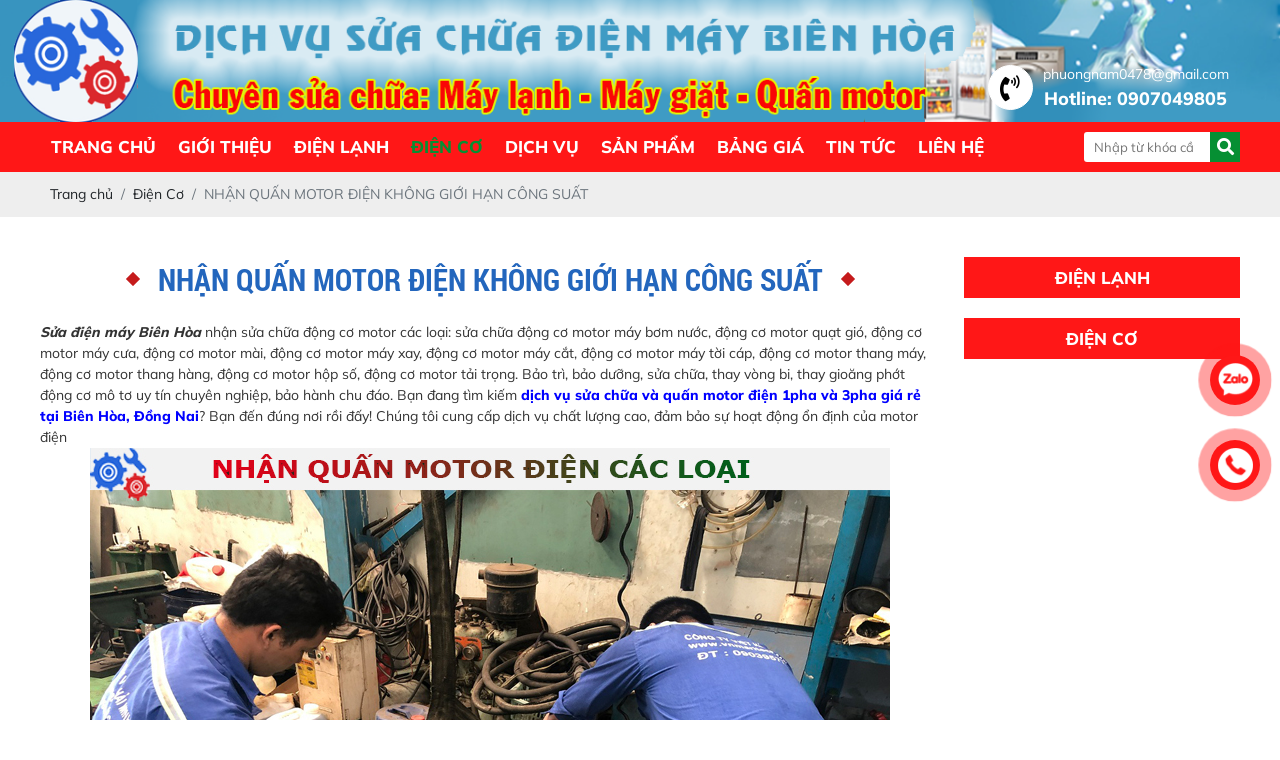

--- FILE ---
content_type: text/html; charset=UTF-8
request_url: https://suadienmaybienhoa.com/nhan-quan-motor-dien-khong-gioi-han-cong-suat
body_size: 7806
content:

<!DOCTYPE html>
<html lang="vi|en">
<head>
    <!-- Basehref -->
<base href="https://suadienmaybienhoa.com/"/>
<!-- UTF-8 -->
<meta http-equiv="Content-Type" content="text/html; charset=utf-8" />
<!-- Title, Keywords, Description -->
<title>Nhận quấn motor điện không giới hạn công suất</title>
<meta name="keywords" content="Nhận quấn motor điện không giới hạn công suất, dịch vụ quấn motor điện 1 pha, dịch vụ quấn motor điện 3 pha, quấn motor 1 pha giá rẻ, quấn motor 3 pha giá rẻ"/>
<meta name="description" content="Sửa điện máy Biên Hòa là dịch vụ quấn lại motor một pha và ba pha bị cháy, với các loại công suất. Dịch vụ quấn motor lại của chúng tôi đạt dịnh mức lên đến hơn 90T% so với tốc tộ motor lúc ban đầu. Đặc biệt giá quấn của chúng tôi cực kỳ ưu đãi. LH ngay để được tư vấn

"/>
<!-- Robots -->
<meta name="robots" content="index,follow" />
<!-- Favicon -->
<link href="upload/photo/favicon-3617.png" rel="shortcut icon" type="image/x-icon" />
<!-- Webmaster Tool -->
<meta name="google-site-verification" content="maAofq-u93UoKUURdeAqRHJMqeM0HnkF7W4Ajm9tiuw" />
<meta name="google-site-verification" content="nucI7lD08vDEqMOyQbOhFib2gV_HQ19Jk243OMeQo2I" />
<meta name='dmca-site-verification' content='QjlPVVZoRUJJUTZGOE1nYU9tcE14Ymt4K3JFbS8wenFkMVpJMHhjMm15Zz01' /><!-- GEO -->
<meta name="geo.region" content="VN" />
<meta name="geo.placename" content="Hồ Chí Minh" />
<meta name="geo.position" content="10.823099;106.629664" />
<meta name="ICBM" content="10.823099, 106.629664" />
<!-- Author - Copyright -->
<meta name='revisit-after' content='1 days' />
<meta name="author" content="SỬA ĐIỆN MÁY BIÊN HOÀ UY TÍN" />
<meta name="copyright" content="SỬA ĐIỆN MÁY BIÊN HOÀ UY TÍN - [phuongnam0478@gmail.com]" />
<!-- Facebook -->
<meta property="og:type" content="article" />
<meta property="og:site_name" content="SỬA ĐIỆN MÁY BIÊN HOÀ UY TÍN" />
<meta property="og:title" content="Nhận quấn motor điện không giới hạn công suất" />
<meta property="og:description" content="Sửa điện máy Biên Hòa là dịch vụ quấn lại motor một pha và ba pha bị cháy, với các loại công suất. Dịch vụ quấn motor lại của chúng tôi đạt dịnh mức lên đến hơn 90T% so với tốc tộ motor lúc ban đầu. Đặc biệt giá quấn của chúng tôi cực kỳ ưu đãi. LH ngay để được tư vấn

" />
<meta property="og:url" content="https://suadienmaybienhoa.com/nhan-quan-motor-dien-khong-gioi-han-cong-suat" />
<meta property="og:image" content="https://suadienmaybienhoa.com/thumbs/400x250x2/upload/news/nhan-quan-motor-dien-khong-gioi-han-cong-suat-9060.png" />
<meta property="og:image:alt" content="Nhận quấn motor điện không giới hạn công suất" />
<meta property="og:image:type" content="image/png" />
<meta property="og:image:width" content="400" />
<meta property="og:image:height" content="250" />
<!-- Twitter -->
<meta name="twitter:card" content="summary_large_image" />
<meta name="twitter:site" content="phuongnam0478@gmail.com" />
<meta name="twitter:creator" content="SỬA ĐIỆN MÁY BIÊN HOÀ UY TÍN" />
<meta property="og:url" content="https://suadienmaybienhoa.com/nhan-quan-motor-dien-khong-gioi-han-cong-suat" />
<meta property="og:title" content="Nhận quấn motor điện không giới hạn công suất" />
<meta property="og:description" content="Sửa điện máy Biên Hòa là dịch vụ quấn lại motor một pha và ba pha bị cháy, với các loại công suất. Dịch vụ quấn motor lại của chúng tôi đạt dịnh mức lên đến hơn 90T% so với tốc tộ motor lúc ban đầu. Đặc biệt giá quấn của chúng tôi cực kỳ ưu đãi. LH ngay để được tư vấn

" />
<meta property="og:image" content="https://suadienmaybienhoa.com/thumbs/400x250x2/upload/news/nhan-quan-motor-dien-khong-gioi-han-cong-suat-9060.png" />
<!-- Canonical -->
<link rel="canonical" href="https://suadienmaybienhoa.com/nhan-quan-motor-dien-khong-gioi-han-cong-suat" />
<!-- Chống đổi màu trên IOS -->
<meta name="format-detection" content="telephone=no">
<!-- Viewport -->
<meta name="viewport" content="width=device-width, initial-scale=1.0, user-scalable=no">    <link href="./assets/bootstrap/bootstrap.css?v=507jZ23HPW" rel="stylesheet">
<link href="./assets/css/all.css?v=7L5gjoPjd" rel="stylesheet">
<link href="./assets/fancybox3/jquery.fancybox.css?v=Zhi3N3ROV" rel="stylesheet">
<link href="./assets/slick/slick.css?v=qWM2qfTkrp" rel="stylesheet">
<link href="./assets/slick/slick-theme.css?v=N2wSdy2uYR" rel="stylesheet">
<link href="./assets/fotorama/fotorama.css?v=5xCJc7lGs3" rel="stylesheet">
<link href="./assets/magiczoomplus/magiczoomplus.css?v=4xk1Yf6bOd" rel="stylesheet">
<link href="./assets/css/style.css?v=wyaflBFIQF" rel="stylesheet">
<link href="./assets/css/media.css?v=e5wnOS0ax" rel="stylesheet">
<link href="./assets/css/animate.css?v=Gx7L8h78Qj" rel="stylesheet">
<!-- Google tag (gtag.js) -->
<script async src="https://www.googletagmanager.com/gtag/js?id=UA-154151643-1"></script>
<script>
  window.dataLayer = window.dataLayer || [];
  function gtag(){dataLayer.push(arguments);}
<!-- Google tag (gtag.js) -->
<script async src="https://www.googletagmanager.com/gtag/js?id=G-PM08R5P8BQ"></script>
<script>
  window.dataLayer = window.dataLayer || [];
  function gtag(){dataLayer.push(arguments);}
  gtag('js', new Date());
 gtag('config', 'G-PM08R5P8BQ');
</script>
<!-- Google tag (gtag.js) -->
<script async src="https://www.googletagmanager.com/gtag/js?id=G-PM08R5P8BQ"></script>
<script>
  window.dataLayer = window.dataLayer || [];
  function gtag(){dataLayer.push(arguments);}
  gtag('js', new Date());

  gtag('config', 'G-PM08R5P8BQ');
</script><script type="text/javascript" src="./assets/js/jquery.min.js"></script>
</head>
<body>
    <div class="wapper">
    <ul class="h-card none">
    <li class="h-fn fn">SỬA ĐIỆN MÁY BIÊN HOÀ UY TÍN</li>
    <li class="h-org org">SỬA ĐIỆN MÁY BIÊN HOÀ UY TÍN</li>
    <li class="h-tel tel">0907049805</li>
    <li><a class="u-url ul" href="https://suadienmaybienhoa.com/">https://suadienmaybienhoa.com/</a></li>
</ul>
<h1 class="hidden-seoh">NHẬN QUẤN MOTOR ĐIỆN KHÔNG GIỚI HẠN CÔNG SUẤT</h1><div class="wap_header clear">
	<div class="wap_header2">
		<div class="header">
			<a class="logo hidden_m" href=""><img src="upload/photo/baner-moi-1044.png"/></a>
			<a class="banner_m hidden_d" href=""><img src="upload/photo/headerm-9985.png"/></a>
			<a class="hotline hidden_m2">
				<i class="fas fa-phone-volume"></i>
				<p>phuongnam0478@gmail.com<span>Hotline: 0907049805</span></p>
			</a>
		</div>

		
	</div>
</div>

<div class="wap_menu clear hidden_m">
    <div class="menu main_fix">
        <ul>
            <li><a class="" href="" title="Trang chủ">Trang chủ</a></li>
            
            <li><h2><a class="" href="gioi-thieu" title="Giới thiệu">Giới thiệu</a></h2></li>

            <li><h2><a class="" href="dien-lanh" title="Điện lạnh">Điện lạnh</a></h2>
            </li>

            <li><h2><a class="active" href="dien-nuoc" title="Điện Cơ">Điện Cơ</a></h2>
            </li>

            <li><h2><a class="" href="dich-vu" title="Dịch vụ">Dịch vụ</a></h2></li>
            
            <li><h2><a class="" href="san-pham" title="Sản phẩm">Sản phẩm</a></h2>
                <ul><li><a href="may-lanh">MÁY LẠNH</a></li><li><a href="may-giat">MÁY GIẶT</a></li><li><a href="tu-lanh">TỦ LẠNH</a></li><li><a href="lo-vi-song">LÒ VI SÓNG</a></li><li><a href="tu-mat">TỦ MÁT</a></li></ul>            </li>
            
            <li><h2><a class="" href="bang-gia" title="Bảng giá">Bảng giá</a></h2></li>

            <li><h2><a class="" href="tin-tuc" title="Tin tức">Tin tức</a></h2>
                            </li>
            
            <li><h2><a class="" href="lien-he" title="Liên hệ">Liên hệ</a></h2></li>       
        </ul>
        <div class="search">
            <input type="text" id="keyword" placeholder="Nhập từ khóa cần tìm..." onkeypress="doEnter(event,'keyword');"/>
            <p onclick="onSearch('keyword');"><i class="fas fa-search"></i></p>
        </div>
    </div>
</div><div class="menu_mobi_add hidden_d"></div>
<div class="menu_mobi hidden_d">
    <p class="menu_baophu"></p>
    <p class="icon_menu_mobi"><i class="fas fa-bars"></i>Menu</p> 
    <div class="search search_m">
        <input type="text" id="keyword2" placeholder="Nhập từ khóa cần tìm..." onkeypress="doEnter(event,'keyword2');"/>
        <p onclick="onSearch('keyword2');"><i class="fas fa-search"></i></p>
    </div>
</div><div class="breadCrumbs"><div class="main_fix"><ol class="breadcrumb"><li class="breadcrumb-item"><a class="text-decoration-none" href="https://suadienmaybienhoa.com/"><span>Trang chủ</span></a></li><li class="breadcrumb-item "><a class="text-decoration-none" href="https://suadienmaybienhoa.com/dien-nuoc"><span>Điện Cơ</span></a></li><li class="breadcrumb-item active"><a class="text-decoration-none" href="https://suadienmaybienhoa.com/nhan-quan-motor-dien-khong-gioi-han-cong-suat"><span>NHẬN QUẤN MOTOR ĐIỆN KHÔNG GIỚI HẠN CÔNG SUẤT</span></a></li></ol><script type="application/ld+json">{"@context": "https://schema.org","@type": "BreadcrumbList","itemListElement": [{"@type":"ListItem","position":1,"name":"\u0110i\u1ec7n C\u01a1","item":"https:\/\/suadienmaybienhoa.com\/dien-nuoc"},{"@type":"ListItem","position":2,"name":"NH\u1eacN QU\u1ea4N MOTOR \u0110I\u1ec6N KH\u00d4NG GI\u1edaI H\u1ea0N C\u00d4NG SU\u1ea4T","item":"https:\/\/suadienmaybienhoa.com\/nhan-quan-motor-dien-khong-gioi-han-cong-suat"}]}</script></div></div>    <div class="main_content main_fix clear">
        <div class="right">
  <div class="title-main"><span>NHẬN QUẤN MOTOR ĐIỆN KHÔNG GIỚI HẠN CÔNG SUẤT</span></div>
  <div class="time-main"><i class="fas fa-calendar-week"></i><span>Ngày đăng: 06/11/2023 08:03 AM</span></div>
     
  
  
  <div class="content-main" id="toc-content"><p><span style="font-size:14px;"><em><strong>Sửa điện máy Biên Hòa</strong></em> nhận sửa chữa động cơ motor các loại: sửa chữa động cơ motor máy bơm nước, động cơ motor quạt gió, động cơ motor máy cưa, động cơ motor mài, động cơ motor máy xay, động cơ motor máy cắt, động cơ motor máy tời cáp, động cơ motor thang máy, động cơ motor thang hàng, động cơ motor hộp số, động cơ motor tải trọng. Bảo trì, bảo dưỡng, sửa chữa, thay vòng bi, thay gioăng phớt động cơ mô tơ uy tín chuyên nghiệp, bảo hành chu đáo. Bạn đang tìm kiếm <a href="https://suadienmaybienhoa.com/dich-vu-quan-lai-motor-mot-pha-va-ba-pha-bi-chay-cong-suat-lon-gia-re"><span style="color:#0000ff;"><strong>dịch vụ sửa chữa và quấn motor điện 1pha và 3pha giá rẻ tại Biên Hòa, Đồng Nai</strong></span></a>? Bạn đến đúng nơi rồi đấy! Chúng tôi cung cấp dịch vụ chất lượng cao, đảm bảo sự hoạt động ổn định của motor điện</span></p>

<p style="text-align: center;"><span style="font-size:14px;"><img alt="nhan-quan-motor-dien-khong-gioi-han-cong-suat" src="https://suadienmaybienhoa.com/upload/elfinder/nhan-quan-motor-dien-khong-gioi-han-cong-suat.jpg" style="width: 800px; height: 600px;" /></span></p>

<p><span style="font-size:14px;">Trong hoạt động sản xuất, motor điện, động cơ điện đóng vai trò rất quan trọng. Quyết định đến tốc độ sản xuất hàng hóa của mỗi doanh nghiệp. Vì vậy, để tìm cho mình một cơ sở, hay <a href="https://suadienmaybienhoa.com/don-vi-chuyen-quan-motor-dien-gia-re-co-dia-chi-tai-bien-hoa-dong-nai"><span style="color:#0000ff;"><strong>đơn vị chuyên sửa chữa động cơ, motor điện</strong></span></a> để phối hợp với doanh nghiệp, cũng như xưởng sản xuất kinh doanh. Và cơ sở của anh chị, cô chú, các bác cũng rất quan trọng. Để đảm bảo máy móc hoạt động tốt, đặc biệt là các động cơ, motor điện. Phải định kì kiểm tra bảo dưỡng thiết bị mô tơ điện để loại trừ các trường hợp hư hỏng bất ngờ.</span></p>

<p><span style="font-size:14px;"><em><strong>Quấn motor điện 1 pha</strong></em> thường được sử dụng cho các máy móc nhỏ và thiết bị gia dụng như máy khoan, máy may, máy xay, máy cắt cỏ, máy sưởi, máy bơm nước và nhiều thiết bị khác. Trong khi đó, <a href="https://suadienmaybienhoa.com/quan-motor-3-pha-gia-re"><span style="color:#0000ff;"><strong>quấn motor điện 3 pha</strong></span></a> thường được sử dụng cho các ứng dụng công nghiệp lớn hơn như máy nén khí, máy bơm công nghiệp, máy cắt kim loại và nhiều thiết bị khác.</span></p>

<p><span style="font-size:14px;">Với sự phát triển của công nghệ trong sản xuất, quấn motor điện 1 pha và 3 pha đang được nâng cấp liên tục để đáp ứng nhu cầu của thị trường. Hãy tham khảo <a href="https://suadienmaybienhoa.com/bao-gia-quan-motor-dien-gia-re-tai-bien-hoa"><span style="color:#0000ff;"><strong>giá quấn motor điện 1 pha và 3 pha</strong></span></a> tốt nhất để chọn lựa cho bạn sản phẩm phù hợp nhất.</span></p>

<p><span style="font-size:14px;"><em><strong>Sửa điện máy Biên Hòa</strong></em> tự hào với đội ngũ kỹ thuật viên tay nghề cao và nhiều kinh nghiệm, chúng tôi sẽ đảm bảo xử lý các sự cố của motor điện một cách nhanh chóng và hiệu quả nhất.</span></p>

<p><span style="font-size:14px;">Chúng tôi cam kết sử dụng các vật liệu chất lượng nhất để quấn motor điện, đảm bảo sự an toàn trong quá trình sử dụng và kéo dài thời gian sử dụng của motor điện của bạn. Với giá cả hợp lý và dịch vụ tận tâm, chúng tôi đã tạo được niềm tin và uy tín của khách hàng trong suốt thời gian qua.</span></p>

<p><span style="font-size:14px;">Để được tư vấn và cung cấp dịch vụ<strong> <a href="https://suadienmaybienhoa.com/nhan-quan-motor-dien-khong-gioi-han-cong-suat"><span style="color:#0000ff;">quấn motor điện không giới hạn công suất</span></a></strong>. Mọi thông tin chi tiết vui lòng liên hệ</span></p>

<p><span style="font-size:14px;"><em><strong>DỊCH VỤ SỬA CHỮA ĐIỆN MÁY BIÊN HOÀ</strong></em></span></p>

<p><span style="font-size:14px;"><em><strong>Đia Chỉ : KP.Hương Phước, P.Phước Tân, Biên Hoà, Đồng Nai, Việt Nam</strong></em></span></p>

<p><span style="font-size:14px;"><em><strong>Hotline: 0907 049 805</strong></em></span></p>

<p><span style="font-size:14px;"><em><strong>Email : phuongnam0478@gmail.com</strong></em></span></p>

<p><span style="font-size:14px;"><em><strong>Website.https://suadienmaybienhoa.com</strong></em></span></p>
</div>
  <div class="share">
		<div class="social-plugin w-clear">
        <div class="addthis_inline_share_toolbox_qj48"></div>
        <div class="zalo-share-button" data-href="https://suadienmaybienhoa.com/nhan-quan-motor-dien-khong-gioi-han-cong-suat" data-oaid="579745863508352884" data-layout="1" data-color="blue" data-customize=false></div>
    </div>
</div>
  <div class="share othernews">
      <b>Bài viết khác:</b>
      <ul class="list-news-other">
                        <li><a href="quan-motor-2-cap-toc-do-gia-re" title="Quấn motor 2 cấp tốc độ giá rẻ">Quấn motor 2 cấp tốc độ giá rẻ - 08/12/2025</a></li>
                        <li><a href="sua-chua-va-quan-lai-dong-co-dien-uy-tin-nhat-khu-vuc-mien-nam" title="Sửa chữa và quấn lại động cơ điện uy tín nhất khu vực Miền Nam ">Sửa chữa và quấn lại động cơ điện uy tín nhất khu vực Miền Nam  - 01/12/2025</a></li>
                        <li><a href="quan-dong-co-dien-1-pha-va-3-pha-gia-re-tai-tphcm" title="Quấn động cơ điện 1 pha và 3 pha giá rẻ tại TPHCM">Quấn động cơ điện 1 pha và 3 pha giá rẻ tại TPHCM - 28/11/2025</a></li>
                        <li><a href="quan-day-motor" title="Quấn dây motor">Quấn dây motor - 10/11/2025</a></li>
                        <li><a href="nhan-quan-motor-cac-loai-tu-dc-den-ac" title="Nhận quấn motor các loại từ DC đến AC">Nhận quấn motor các loại từ DC đến AC - 05/11/2025</a></li>
                        <li><a href="quan-motor-dc-cong-suat-lon-theo-yeu-cau" title="QUẤN MOTOR DC CÔNG SUẤT LỚN THEO YÊU CẦU">QUẤN MOTOR DC CÔNG SUẤT LỚN THEO YÊU CẦU - 20/05/2025</a></li>
                        <li><a href="quan-motor-cong-suat-lon-cho-nha-may-xuong-san-xuat-ho-tro-tan-noi" title="Quấn motor công suất lớn cho nhà máy, xưởng sản xuất – hỗ trợ tận nơi ">Quấn motor công suất lớn cho nhà máy, xưởng sản xuất – hỗ trợ tận nơi  - 10/04/2025</a></li>
                        <li><a href="quan-motor-dc-gia-re-tai-binh-duong" title="QUẤN MOTOR DC GIÁ RẺ TẠI BÌNH DƯƠNG">QUẤN MOTOR DC GIÁ RẺ TẠI BÌNH DƯƠNG - 03/04/2025</a></li>
                        <li><a href="nhan-quan-motor-cong-nghiep-tpbien-hoa-dong-nai" title="NHẬN QUẤN MOTOR CÔNG NGHIỆP TP.BIÊN HÒA, ĐỒNG NAI">NHẬN QUẤN MOTOR CÔNG NGHIỆP TP.BIÊN HÒA, ĐỒNG NAI - 02/04/2025</a></li>
                        <li><a href="quan-motor-tai-thuan-an-di-an-thu-dau-mot-tinh-binh-duong" title="Quấn motor tại Thuận An, Dĩ An, Thủ Dầu Một tỉnh Bình Dương ">Quấn motor tại Thuận An, Dĩ An, Thủ Dầu Một tỉnh Bình Dương  - 25/03/2025</a></li>
                </ul>
      <div class="pagination-home"><ul class='pagination justify-content-center mb-0'><li class='page-item'><a class='page-link' href='https://suadienmaybienhoa.com/nhan-quan-motor-dien-khong-gioi-han-cong-suat'><i class="fas fa-caret-left"></i></a></li><li class='page-item active'><a class='page-link'>1</a></li><li class='page-item'><a class='page-link' href='https://suadienmaybienhoa.com/nhan-quan-motor-dien-khong-gioi-han-cong-suat?p=2'>2</a></li><li class='page-item'><a class='page-link' href='https://suadienmaybienhoa.com/nhan-quan-motor-dien-khong-gioi-han-cong-suat?p=3'>3</a></li><li class='page-item'><a class='page-link' href='https://suadienmaybienhoa.com/nhan-quan-motor-dien-khong-gioi-han-cong-suat?p=4'>4</a></li><li class='page-item'><a class='page-link' href='https://suadienmaybienhoa.com/nhan-quan-motor-dien-khong-gioi-han-cong-suat?p=5'>5</a></li><li class='page-item'><a class='page-link' href='https://suadienmaybienhoa.com/nhan-quan-motor-dien-khong-gioi-han-cong-suat?p=6'>6</a></li><li class='page-item'><a class='page-link' href='https://suadienmaybienhoa.com/nhan-quan-motor-dien-khong-gioi-han-cong-suat?p=7'>7</a></li><li class='page-item'><a class='page-link' href='https://suadienmaybienhoa.com/nhan-quan-motor-dien-khong-gioi-han-cong-suat?p=8'>8</a></li><li class='page-item'><a class='page-link' href='https://suadienmaybienhoa.com/nhan-quan-motor-dien-khong-gioi-han-cong-suat?p=8'><i class="fas fa-caret-right"></i></a></li></ul></div>
  </div>
</div>

<div class="left">
  
	<div class="danhmuc">
	    <div class="tieude">Điện lạnh</div>
	    	</div>

	<div class="danhmuc">
	    <div class="tieude">Điện cơ</div>
	    	</div>
</div>
    </div>
    <div class="wap_footer clear" style="background:url(upload/photo/ok-3616.png) center; background-size: cover;">
    <div class="footer main_fix">
        <div class="main_f">
            <div class="main_f2">
                <h3><strong>Địa Chỉ 1: Lô 11 Đường N6, KP.Bình Dương P.Long Bình Tân, Biên Hòa, Đồng Nai</strong></h3>

<p> </p>

<h3><strong>Đia Chỉ 2: KP.Hương Phước, P.Phước Tân, Biên Hoà, Đồng Nai</strong></h3>

<p> </p>

<h3><strong>Hotline: 0907 049 805</strong></h3>

<p> </p>

<h3><strong>Email : phuongnam0478@gmail.com</strong></h3>

<p> </p>

<h3><strong>Website.https://suadienmaybienhoa.com</strong></h3>
            </div>
            <div class="mxh_f">				<a href="https://www.google.com/" title=""><img onerror="this.src='/assets/images/noimage.png';" src="upload/photo/mxh1-1-1957.png" alt="" title=""/></a>
						<a href="https://www.google.com/" title=""><img onerror="this.src='/assets/images/noimage.png';" src="upload/photo/mxh1-2-1178.png" alt="" title=""/></a>
						<a href="https://www.google.com/" title=""><img onerror="this.src='/assets/images/noimage.png';" src="upload/photo/mxh1-3-4655.png" alt="" title=""/></a>
						<a href="https://www.google.com/" title=""><img onerror="this.src='/assets/images/noimage.png';" src="upload/photo/mxh1-4-6766.png" alt="" title=""/></a>
		</div>
        </div>

        <div class="nhantin_f">
            <p class="title_f">Đăng ký nhận báo giá</p>
            <form class="form-newsletter validation-newsletter" novalidate method="post" action="" enctype="multipart/form-data" id="FormNewsletter">
                <div class="newsletter-input">
                    <input type="text" class="form-control" id="ten" name="ten" placeholder="Họ tên" required />
                </div>

                <div class="newsletter-input">
                    <input type="text" class="form-control" id="dienthoai" name="dienthoai" placeholder="Số điện thoại" required />
                </div>

                <div class="newsletter-input">
                    <input type="email" class="form-control" id="email" name="email" placeholder="Email" required />
                </div>

                <div class="newsletter-input">
                    <textarea class="form-control" id="noidung" name="noidung" placeholder="Nội dung" required /></textarea>
                </div>

                <div class="newsletter-button">
                    <input type="submit" class="btn btn-primary" value="Gửi" disabled />
                    <input type="hidden" class="btn btn-primary" name="submit-newsletter" value="Gửi" />
                    <input type="hidden" name="recaptcha_response_newsletter" id="recaptchaResponseNewsletter">
                </div>
            </form>
            
        </div>

        <div class="khachhang">
            <p class="title_f">Đánh giá khách hàng</p>
            <div class="khachhang2">
                				<div><div class="item_kh">
											<p class="img_post"><img onerror="this.src='thumbs/100x100x1/assets/images/noimage.png';" class="no_lazy" src="thumbs/100x100x1/upload/news/cap-thoat-nuoc-3055.png" alt="Dịch vụ MoTor"></a></p>
										<h4 class="name_post tk0">Dịch vụ MoTor</h4>
					<div class="desc_post catchuoi4">Tôi hài lòng quấn motor đẹp và đúng ý</div>				</div></div>
						<div><div class="item_kh">
											<p class="img_post"><img onerror="this.src='thumbs/100x100x1/assets/images/noimage.png';" class="no_lazy" src="thumbs/100x100x1/upload/news/lap-he-thong-lanh-karaoke-4510.png" alt="Công Trình lắp hệ thống máy lạnh"></a></p>
										<h4 class="name_post tk1">Công Trình lắp hệ thống máy lạnh</h4>
					<div class="desc_post catchuoi4">sản phẩm chất lượng rất tốt sản phẩm chất lượng rất tốt sản phẩm chất lượng rất tốt sản phẩm chất lượng rất tốt </div>				</div></div>
						<div><div class="item_kh">
											<p class="img_post"><img onerror="this.src='thumbs/100x100x1/assets/images/noimage.png';" class="no_lazy" src="thumbs/100x100x1/upload/news/he-thong-nuoc-nong-lanh-6735.png" alt="Gia Đình lắp máy nóng lạnh"></a></p>
										<h4 class="name_post tk2">Gia Đình lắp máy nóng lạnh</h4>
					<div class="desc_post catchuoi4">Gia Đình chúng tôi rất hài lòng dịch vụ tại website</div>				</div></div>
						<div><div class="item_kh">
											<p class="img_post"><img onerror="this.src='thumbs/100x100x1/assets/images/noimage.png';" class="no_lazy" src="thumbs/100x100x1/upload/news/he-thong-dien-nha-pho-7049.png" alt="Anh An"></a></p>
										<h4 class="name_post tk3">Anh An</h4>
					<div class="desc_post catchuoi4">Dự án nhà phố đẹp lên nhờ đội thợ điện từ dịch vụ</div>				</div></div>
		            </div>
        </div>

    </div>
</div><div id="footer-map"></div><div id="messages-facebook"></div><a class="btn-zalo btn-frame text-decoration-none hidden_m2" target="_blank" href="https://zalo.me/0907049805">
    <div class="animated infinite zoomIn kenit-alo-circle"></div>
    <div class="animated infinite pulse kenit-alo-circle-fill"></div>
    <i><img src="assets/images/zl.png" alt="Zalo" class="no_lazy"></i>
</a>
<a class="btn-phone btn-frame text-decoration-none hidden_m2" href="tel:0907049805">
    <div class="animated infinite zoomIn kenit-alo-circle"></div>
    <div class="animated infinite pulse kenit-alo-circle-fill"></div>
    <i><img src="assets/images/hl.png" alt="Hotline" class="no_lazy"></i>
</a>
<!-- Modal notify -->
<div class="modal modal-custom fade" id="popup-notify" tabindex="-1" role="dialog" aria-labelledby="popup-notify-label" aria-hidden="true">
	<div class="modal-dialog modal-dialog-top modal-md" role="document">
		<div class="modal-content">
			<div class="modal-header">
				<h6 class="modal-title" id="popup-notify-label">Thông báo</h6>
				<button type="button" class="close" data-dismiss="modal" aria-label="Close">
					<span aria-hidden="true">&times;</span>
				</button>
			</div>
			<div class="modal-body"></div>
			<div class="modal-footer justify-content-center">
				<button type="button" class="btn btn-danger" data-dismiss="modal">Thoát</button>
			</div>
		</div>
	</div>
</div>

<!-- Modal cart -->
<div class="modal fade" id="popup-cart" tabindex="-1" role="dialog" aria-labelledby="popup-cart-label" aria-hidden="true">
	<div class="modal-dialog modal-dialog-top modal-lg" role="document">
		<div class="modal-content">
			<div class="modal-header">
				<h6 class="modal-title" id="popup-cart-label">Giỏ hàng của bạn</h6>
				<button type="button" class="close" data-dismiss="modal" aria-label="Close">
					<span aria-hidden="true">&times;</span>
				</button>
			</div>
			<div class="modal-body"></div>
		</div>
	</div>
</div>

<!-- Modal xem nhanh sản phẩm -->
<div class="modal fade" id="popup-pro-detail" tabindex="-1" role="dialog" aria-labelledby="popup-pro-detail-label" aria-hidden="true">
	<div class="modal-dialog modal-dialog-top modal-lg" role="document">
		<div class="modal-content">
			<div class="modal-header">
				<h6 class="modal-title" id="popup-pro-detail-label">XEM NHANH SẢN PHẨM</h6>
				<button type="button" class="close" data-dismiss="modal" aria-label="Close">
					<span aria-hidden="true">&times;</span>
				</button>
			</div>
			<div class="modal-body"></div>
		</div>
	</div>
</div>

<script type="text/javascript">
    var NN_FRAMEWORK = NN_FRAMEWORK || {};
    var CONFIG_BASE = 'https://suadienmaybienhoa.com/';
    var WEBSITE_NAME = 'SỬA ĐIỆN MÁY BIÊN HOÀ UY TÍN';
    var TIMENOW = '17/01/2026';
    var SHIP_CART = false;
    var GOTOP = 'assets/images/top.png';
    var LANG = {
        'no_keywords': 'Chưa nhập từ khóa tìm kiếm',
        'delete_product_from_cart': 'Bạn muốn xóa sản phẩm này khỏi giỏ hàng ? ',
        'no_products_in_cart': 'Không tồn tại sản phẩm nào trong giỏ hàng !',
        'wards': 'Phường/xã',
        'back_to_home': 'Về trang chủ',
    };
</script>
<script type="text/javascript" src="./assets/bootstrap/bootstrap.js?v=vYVxIFhGjP"></script>
<script type="text/javascript" src="./assets/slick/slick.js?v=yKQMwxRIKV"></script>
<script type="text/javascript" src="./assets/js/jquery.lazyload.pack.js?v=1su5Jwwf3t"></script>
<script type="text/javascript" src="./assets/fotorama/fotorama.js?v=ttlmLISati"></script>
<script type="text/javascript" src="./assets/fancybox3/jquery.fancybox.js?v=4QuWR3YKH"></script>
<script type="text/javascript" src="./assets/magiczoomplus/magiczoomplus.js?v=FPMInW9iDt"></script>
<script type="text/javascript" src="./assets/js/functions.js?v=XqVkWia3Zu"></script>
<script type="text/javascript" src="./assets/js/apps.js?v=AgUa6Slll1"></script>


<!-- Js Structdata -->
<!-- Js Addons -->
<div id="script-main"></div><script type="text/javascript">$(function(){var a=!1;$(window).scroll(function(){$(window).scrollTop()>10 && !a&&($("#footer-map").load("ajax/ajax_addons.php?type=footer-map"),a=!0)})});</script><script type="text/javascript">$(function(){var a=!1;$(window).scroll(function(){$(window).scrollTop()>10 && !a&&($("#messages-facebook").load("ajax/ajax_addons.php?type=messages-facebook"),a=!0)})});</script><script type="text/javascript">$(function(){var a=!1;$(window).scroll(function(){$(window).scrollTop()>0.5 && !a&&($("#script-main").load("ajax/ajax_addons.php?type=script-main"),a=!0)})});</script><!-- Js Body -->
<a href="//www.dmca.com/Protection/Status.aspx?ID=f527ac83-2613-44aa-8ac4-c70afb1a61b8" title="DMCA.com Protection Status" class="dmca-badge"> <img src ="https://images.dmca.com/Badges/dmca_protected_sml_120l.png?ID=f527ac83-2613-44aa-8ac4-c70afb1a61b8"  alt="DMCA.com Protection Status" /></a>  <script src="https://images.dmca.com/Badges/DMCABadgeHelper.min.js"> </script>
<meta name='dmca-site-verification' content='QjlPVVZoRUJJUTZGOE1nYU9tcE14Ymt4K3JFbS8wenFkMVpJMHhjMm15Zz01' />    </div>
</body>
</html>

--- FILE ---
content_type: text/css
request_url: https://suadienmaybienhoa.com/assets/css/all.css?v=7L5gjoPjd
body_size: 34509
content:
/*!
 * Font Awesome Pro 5.12.0 by @fontawesome - https://fontawesome.com
 * License - https://fontawesome.com/license (Commercial License)
 */
.fa,
.fas,
.far,
.fal,
.fad,
.fab {
  -moz-osx-font-smoothing: grayscale;
  -webkit-font-smoothing: antialiased;
  display: inline-block;
  font-style: normal;
  font-variant: normal;
  text-rendering: auto;
  line-height: 1; }

.fa-lg {
  font-size: 1.33333em;
  line-height: 0.75em;
  vertical-align: -.0667em; }

.fa-xs {
  font-size: .75em; }

.fa-sm {
  font-size: .875em; }

.fa-1x {
  font-size: 1em; }

.fa-2x {
  font-size: 2em; }

.fa-3x {
  font-size: 3em; }

.fa-4x {
  font-size: 4em; }

.fa-5x {
  font-size: 5em; }

.fa-6x {
  font-size: 6em; }

.fa-7x {
  font-size: 7em; }

.fa-8x {
  font-size: 8em; }

.fa-9x {
  font-size: 9em; }

.fa-10x {
  font-size: 10em; }

.fa-fw {
  text-align: center;
  width: 1.25em; }

.fa-ul {
  list-style-type: none;
  margin-left: 2.5em;
  padding-left: 0; }
  .fa-ul > li {
    position: relative; }

.fa-li {
  left: -2em;
  position: absolute;
  text-align: center;
  width: 2em;
  line-height: inherit; }

.fa-border {
  border: solid 0.08em #eee;
  border-radius: .1em;
  padding: .2em .25em .15em; }

.fa-pull-left {
  float: left; }

.fa-pull-right {
  float: right; }

.fa.fa-pull-left,
.fas.fa-pull-left,
.far.fa-pull-left,
.fal.fa-pull-left,
.fab.fa-pull-left {
  margin-right: .3em; }

.fa.fa-pull-right,
.fas.fa-pull-right,
.far.fa-pull-right,
.fal.fa-pull-right,
.fab.fa-pull-right {
  margin-left: .3em; }

.fa-spin {
  -webkit-animation: fa-spin 2s infinite linear;
          animation: fa-spin 2s infinite linear; }

.fa-pulse {
  -webkit-animation: fa-spin 1s infinite steps(8);
          animation: fa-spin 1s infinite steps(8); }

@-webkit-keyframes fa-spin {
  0% {
    -webkit-transform: rotate(0deg);
            transform: rotate(0deg); }
  100% {
    -webkit-transform: rotate(360deg);
            transform: rotate(360deg); } }

@keyframes fa-spin {
  0% {
    -webkit-transform: rotate(0deg);
            transform: rotate(0deg); }
  100% {
    -webkit-transform: rotate(360deg);
            transform: rotate(360deg); } }

.fa-rotate-90 {
  -ms-filter: "progid:DXImageTransform.Microsoft.BasicImage(rotation=1)";
  -webkit-transform: rotate(90deg);
          transform: rotate(90deg); }

.fa-rotate-180 {
  -ms-filter: "progid:DXImageTransform.Microsoft.BasicImage(rotation=2)";
  -webkit-transform: rotate(180deg);
          transform: rotate(180deg); }

.fa-rotate-270 {
  -ms-filter: "progid:DXImageTransform.Microsoft.BasicImage(rotation=3)";
  -webkit-transform: rotate(270deg);
          transform: rotate(270deg); }

.fa-flip-horizontal {
  -ms-filter: "progid:DXImageTransform.Microsoft.BasicImage(rotation=0, mirror=1)";
  -webkit-transform: scale(-1, 1);
          transform: scale(-1, 1); }

.fa-flip-vertical {
  -ms-filter: "progid:DXImageTransform.Microsoft.BasicImage(rotation=2, mirror=1)";
  -webkit-transform: scale(1, -1);
          transform: scale(1, -1); }

.fa-flip-both, .fa-flip-horizontal.fa-flip-vertical {
  -ms-filter: "progid:DXImageTransform.Microsoft.BasicImage(rotation=2, mirror=1)";
  -webkit-transform: scale(-1, -1);
          transform: scale(-1, -1); }

:root .fa-rotate-90,
:root .fa-rotate-180,
:root .fa-rotate-270,
:root .fa-flip-horizontal,
:root .fa-flip-vertical,
:root .fa-flip-both {
  -webkit-filter: none;
          filter: none; }

.fa-stack {
  display: inline-block;
  height: 2em;
  line-height: 2em;
  position: relative;
  vertical-align: middle;
  width: 2.5em; }

.fa-stack-1x,
.fa-stack-2x {
  left: 0;
  position: absolute;
  text-align: center;
  width: 100%; }

.fa-stack-1x {
  line-height: inherit; }

.fa-stack-2x {
  font-size: 2em; }

.fa-inverse {
  color: #fff; }

/* Font Awesome uses the Unicode Private Use Area (PUA) to ensure screen
readers do not read off random characters that represent icons */
.fa-500px:before {
  content: "\f26e"; }

.fa-abacus:before {
  content: "\f640"; }

.fa-accessible-icon:before {
  content: "\f368"; }

.fa-accusoft:before {
  content: "\f369"; }

.fa-acorn:before {
  content: "\f6ae"; }

.fa-acquisitions-incorporated:before {
  content: "\f6af"; }

.fa-ad:before {
  content: "\f641"; }

.fa-address-book:before {
  content: "\f2b9"; }

.fa-address-card:before {
  content: "\f2bb"; }

.fa-adjust:before {
  content: "\f042"; }

.fa-adn:before {
  content: "\f170"; }

.fa-adobe:before {
  content: "\f778"; }

.fa-adversal:before {
  content: "\f36a"; }

.fa-affiliatetheme:before {
  content: "\f36b"; }

.fa-air-conditioner:before {
  content: "\f8f4"; }

.fa-air-freshener:before {
  content: "\f5d0"; }

.fa-airbnb:before {
  content: "\f834"; }

.fa-alarm-clock:before {
  content: "\f34e"; }

.fa-alarm-exclamation:before {
  content: "\f843"; }

.fa-alarm-plus:before {
  content: "\f844"; }

.fa-alarm-snooze:before {
  content: "\f845"; }

.fa-album:before {
  content: "\f89f"; }

.fa-album-collection:before {
  content: "\f8a0"; }

.fa-algolia:before {
  content: "\f36c"; }

.fa-alicorn:before {
  content: "\f6b0"; }

.fa-alien:before {
  content: "\f8f5"; }

.fa-alien-monster:before {
  content: "\f8f6"; }

.fa-align-center:before {
  content: "\f037"; }

.fa-align-justify:before {
  content: "\f039"; }

.fa-align-left:before {
  content: "\f036"; }

.fa-align-right:before {
  content: "\f038"; }

.fa-align-slash:before {
  content: "\f846"; }

.fa-alipay:before {
  content: "\f642"; }

.fa-allergies:before {
  content: "\f461"; }

.fa-amazon:before {
  content: "\f270"; }

.fa-amazon-pay:before {
  content: "\f42c"; }

.fa-ambulance:before {
  content: "\f0f9"; }

.fa-american-sign-language-interpreting:before {
  content: "\f2a3"; }

.fa-amilia:before {
  content: "\f36d"; }

.fa-amp-guitar:before {
  content: "\f8a1"; }

.fa-analytics:before {
  content: "\f643"; }

.fa-anchor:before {
  content: "\f13d"; }

.fa-android:before {
  content: "\f17b"; }

.fa-angel:before {
  content: "\f779"; }

.fa-angellist:before {
  content: "\f209"; }

.fa-angle-double-down:before {
  content: "\f103"; }

.fa-angle-double-left:before {
  content: "\f100"; }

.fa-angle-double-right:before {
  content: "\f101"; }

.fa-angle-double-up:before {
  content: "\f102"; }

.fa-angle-down:before {
  content: "\f107"; }

.fa-angle-left:before {
  content: "\f104"; }

.fa-angle-right:before {
  content: "\f105"; }

.fa-angle-up:before {
  content: "\f106"; }

.fa-angry:before {
  content: "\f556"; }

.fa-angrycreative:before {
  content: "\f36e"; }

.fa-angular:before {
  content: "\f420"; }

.fa-ankh:before {
  content: "\f644"; }

.fa-app-store:before {
  content: "\f36f"; }

.fa-app-store-ios:before {
  content: "\f370"; }

.fa-apper:before {
  content: "\f371"; }

.fa-apple:before {
  content: "\f179"; }

.fa-apple-alt:before {
  content: "\f5d1"; }

.fa-apple-crate:before {
  content: "\f6b1"; }

.fa-apple-pay:before {
  content: "\f415"; }

.fa-archive:before {
  content: "\f187"; }

.fa-archway:before {
  content: "\f557"; }

.fa-arrow-alt-circle-down:before {
  content: "\f358"; }

.fa-arrow-alt-circle-left:before {
  content: "\f359"; }

.fa-arrow-alt-circle-right:before {
  content: "\f35a"; }

.fa-arrow-alt-circle-up:before {
  content: "\f35b"; }

.fa-arrow-alt-down:before {
  content: "\f354"; }

.fa-arrow-alt-from-bottom:before {
  content: "\f346"; }

.fa-arrow-alt-from-left:before {
  content: "\f347"; }

.fa-arrow-alt-from-right:before {
  content: "\f348"; }

.fa-arrow-alt-from-top:before {
  content: "\f349"; }

.fa-arrow-alt-left:before {
  content: "\f355"; }

.fa-arrow-alt-right:before {
  content: "\f356"; }

.fa-arrow-alt-square-down:before {
  content: "\f350"; }

.fa-arrow-alt-square-left:before {
  content: "\f351"; }

.fa-arrow-alt-square-right:before {
  content: "\f352"; }

.fa-arrow-alt-square-up:before {
  content: "\f353"; }

.fa-arrow-alt-to-bottom:before {
  content: "\f34a"; }

.fa-arrow-alt-to-left:before {
  content: "\f34b"; }

.fa-arrow-alt-to-right:before {
  content: "\f34c"; }

.fa-arrow-alt-to-top:before {
  content: "\f34d"; }

.fa-arrow-alt-up:before {
  content: "\f357"; }

.fa-arrow-circle-down:before {
  content: "\f0ab"; }

.fa-arrow-circle-left:before {
  content: "\f0a8"; }

.fa-arrow-circle-right:before {
  content: "\f0a9"; }

.fa-arrow-circle-up:before {
  content: "\f0aa"; }

.fa-arrow-down:before {
  content: "\f063"; }

.fa-arrow-from-bottom:before {
  content: "\f342"; }

.fa-arrow-from-left:before {
  content: "\f343"; }

.fa-arrow-from-right:before {
  content: "\f344"; }

.fa-arrow-from-top:before {
  content: "\f345"; }

.fa-arrow-left:before {
  content: "\f060"; }

.fa-arrow-right:before {
  content: "\f061"; }

.fa-arrow-square-down:before {
  content: "\f339"; }

.fa-arrow-square-left:before {
  content: "\f33a"; }

.fa-arrow-square-right:before {
  content: "\f33b"; }

.fa-arrow-square-up:before {
  content: "\f33c"; }

.fa-arrow-to-bottom:before {
  content: "\f33d"; }

.fa-arrow-to-left:before {
  content: "\f33e"; }

.fa-arrow-to-right:before {
  content: "\f340"; }

.fa-arrow-to-top:before {
  content: "\f341"; }

.fa-arrow-up:before {
  content: "\f062"; }

.fa-arrows:before {
  content: "\f047"; }

.fa-arrows-alt:before {
  content: "\f0b2"; }

.fa-arrows-alt-h:before {
  content: "\f337"; }

.fa-arrows-alt-v:before {
  content: "\f338"; }

.fa-arrows-h:before {
  content: "\f07e"; }

.fa-arrows-v:before {
  content: "\f07d"; }

.fa-artstation:before {
  content: "\f77a"; }

.fa-assistive-listening-systems:before {
  content: "\f2a2"; }

.fa-asterisk:before {
  content: "\f069"; }

.fa-asymmetrik:before {
  content: "\f372"; }

.fa-at:before {
  content: "\f1fa"; }

.fa-atlas:before {
  content: "\f558"; }

.fa-atlassian:before {
  content: "\f77b"; }

.fa-atom:before {
  content: "\f5d2"; }

.fa-atom-alt:before {
  content: "\f5d3"; }

.fa-audible:before {
  content: "\f373"; }

.fa-audio-description:before {
  content: "\f29e"; }

.fa-autoprefixer:before {
  content: "\f41c"; }

.fa-avianex:before {
  content: "\f374"; }

.fa-aviato:before {
  content: "\f421"; }

.fa-award:before {
  content: "\f559"; }

.fa-aws:before {
  content: "\f375"; }

.fa-axe:before {
  content: "\f6b2"; }

.fa-axe-battle:before {
  content: "\f6b3"; }

.fa-baby:before {
  content: "\f77c"; }

.fa-baby-carriage:before {
  content: "\f77d"; }

.fa-backpack:before {
  content: "\f5d4"; }

.fa-backspace:before {
  content: "\f55a"; }

.fa-backward:before {
  content: "\f04a"; }

.fa-bacon:before {
  content: "\f7e5"; }

.fa-badge:before {
  content: "\f335"; }

.fa-badge-check:before {
  content: "\f336"; }

.fa-badge-dollar:before {
  content: "\f645"; }

.fa-badge-percent:before {
  content: "\f646"; }

.fa-badge-sheriff:before {
  content: "\f8a2"; }

.fa-badger-honey:before {
  content: "\f6b4"; }

.fa-bags-shopping:before {
  content: "\f847"; }

.fa-bahai:before {
  content: "\f666"; }

.fa-balance-scale:before {
  content: "\f24e"; }

.fa-balance-scale-left:before {
  content: "\f515"; }

.fa-balance-scale-right:before {
  content: "\f516"; }

.fa-ball-pile:before {
  content: "\f77e"; }

.fa-ballot:before {
  content: "\f732"; }

.fa-ballot-check:before {
  content: "\f733"; }

.fa-ban:before {
  content: "\f05e"; }

.fa-band-aid:before {
  content: "\f462"; }

.fa-bandcamp:before {
  content: "\f2d5"; }

.fa-banjo:before {
  content: "\f8a3"; }

.fa-barcode:before {
  content: "\f02a"; }

.fa-barcode-alt:before {
  content: "\f463"; }

.fa-barcode-read:before {
  content: "\f464"; }

.fa-barcode-scan:before {
  content: "\f465"; }

.fa-bars:before {
  content: "\f0c9"; }

.fa-baseball:before {
  content: "\f432"; }

.fa-baseball-ball:before {
  content: "\f433"; }

.fa-basketball-ball:before {
  content: "\f434"; }

.fa-basketball-hoop:before {
  content: "\f435"; }

.fa-bat:before {
  content: "\f6b5"; }

.fa-bath:before {
  content: "\f2cd"; }

.fa-battery-bolt:before {
  content: "\f376"; }

.fa-battery-empty:before {
  content: "\f244"; }

.fa-battery-full:before {
  content: "\f240"; }

.fa-battery-half:before {
  content: "\f242"; }

.fa-battery-quarter:before {
  content: "\f243"; }

.fa-battery-slash:before {
  content: "\f377"; }

.fa-battery-three-quarters:before {
  content: "\f241"; }

.fa-battle-net:before {
  content: "\f835"; }

.fa-bed:before {
  content: "\f236"; }

.fa-bed-alt:before {
  content: "\f8f7"; }

.fa-bed-bunk:before {
  content: "\f8f8"; }

.fa-bed-empty:before {
  content: "\f8f9"; }

.fa-beer:before {
  content: "\f0fc"; }

.fa-behance:before {
  content: "\f1b4"; }

.fa-behance-square:before {
  content: "\f1b5"; }

.fa-bell:before {
  content: "\f0f3"; }

.fa-bell-exclamation:before {
  content: "\f848"; }

.fa-bell-on:before {
  content: "\f8fa"; }

.fa-bell-plus:before {
  content: "\f849"; }

.fa-bell-school:before {
  content: "\f5d5"; }

.fa-bell-school-slash:before {
  content: "\f5d6"; }

.fa-bell-slash:before {
  content: "\f1f6"; }

.fa-bells:before {
  content: "\f77f"; }

.fa-betamax:before {
  content: "\f8a4"; }

.fa-bezier-curve:before {
  content: "\f55b"; }

.fa-bible:before {
  content: "\f647"; }

.fa-bicycle:before {
  content: "\f206"; }

.fa-biking:before {
  content: "\f84a"; }

.fa-biking-mountain:before {
  content: "\f84b"; }

.fa-bimobject:before {
  content: "\f378"; }

.fa-binoculars:before {
  content: "\f1e5"; }

.fa-biohazard:before {
  content: "\f780"; }

.fa-birthday-cake:before {
  content: "\f1fd"; }

.fa-bitbucket:before {
  content: "\f171"; }

.fa-bitcoin:before {
  content: "\f379"; }

.fa-bity:before {
  content: "\f37a"; }

.fa-black-tie:before {
  content: "\f27e"; }

.fa-blackberry:before {
  content: "\f37b"; }

.fa-blanket:before {
  content: "\f498"; }

.fa-blender:before {
  content: "\f517"; }

.fa-blender-phone:before {
  content: "\f6b6"; }

.fa-blind:before {
  content: "\f29d"; }

.fa-blinds:before {
  content: "\f8fb"; }

.fa-blinds-open:before {
  content: "\f8fc"; }

.fa-blinds-raised:before {
  content: "\f8fd"; }

.fa-blog:before {
  content: "\f781"; }

.fa-blogger:before {
  content: "\f37c"; }

.fa-blogger-b:before {
  content: "\f37d"; }

.fa-bluetooth:before {
  content: "\f293"; }

.fa-bluetooth-b:before {
  content: "\f294"; }

.fa-bold:before {
  content: "\f032"; }

.fa-bolt:before {
  content: "\f0e7"; }

.fa-bomb:before {
  content: "\f1e2"; }

.fa-bone:before {
  content: "\f5d7"; }

.fa-bone-break:before {
  content: "\f5d8"; }

.fa-bong:before {
  content: "\f55c"; }

.fa-book:before {
  content: "\f02d"; }

.fa-book-alt:before {
  content: "\f5d9"; }

.fa-book-dead:before {
  content: "\f6b7"; }

.fa-book-heart:before {
  content: "\f499"; }

.fa-book-medical:before {
  content: "\f7e6"; }

.fa-book-open:before {
  content: "\f518"; }

.fa-book-reader:before {
  content: "\f5da"; }

.fa-book-spells:before {
  content: "\f6b8"; }

.fa-book-user:before {
  content: "\f7e7"; }

.fa-bookmark:before {
  content: "\f02e"; }

.fa-books:before {
  content: "\f5db"; }

.fa-books-medical:before {
  content: "\f7e8"; }

.fa-boombox:before {
  content: "\f8a5"; }

.fa-boot:before {
  content: "\f782"; }

.fa-booth-curtain:before {
  content: "\f734"; }

.fa-bootstrap:before {
  content: "\f836"; }

.fa-border-all:before {
  content: "\f84c"; }

.fa-border-bottom:before {
  content: "\f84d"; }

.fa-border-center-h:before {
  content: "\f89c"; }

.fa-border-center-v:before {
  content: "\f89d"; }

.fa-border-inner:before {
  content: "\f84e"; }

.fa-border-left:before {
  content: "\f84f"; }

.fa-border-none:before {
  content: "\f850"; }

.fa-border-outer:before {
  content: "\f851"; }

.fa-border-right:before {
  content: "\f852"; }

.fa-border-style:before {
  content: "\f853"; }

.fa-border-style-alt:before {
  content: "\f854"; }

.fa-border-top:before {
  content: "\f855"; }

.fa-bow-arrow:before {
  content: "\f6b9"; }

.fa-bowling-ball:before {
  content: "\f436"; }

.fa-bowling-pins:before {
  content: "\f437"; }

.fa-box:before {
  content: "\f466"; }

.fa-box-alt:before {
  content: "\f49a"; }

.fa-box-ballot:before {
  content: "\f735"; }

.fa-box-check:before {
  content: "\f467"; }

.fa-box-fragile:before {
  content: "\f49b"; }

.fa-box-full:before {
  content: "\f49c"; }

.fa-box-heart:before {
  content: "\f49d"; }

.fa-box-open:before {
  content: "\f49e"; }

.fa-box-up:before {
  content: "\f49f"; }

.fa-box-usd:before {
  content: "\f4a0"; }

.fa-boxes:before {
  content: "\f468"; }

.fa-boxes-alt:before {
  content: "\f4a1"; }

.fa-boxing-glove:before {
  content: "\f438"; }

.fa-brackets:before {
  content: "\f7e9"; }

.fa-brackets-curly:before {
  content: "\f7ea"; }

.fa-braille:before {
  content: "\f2a1"; }

.fa-brain:before {
  content: "\f5dc"; }

.fa-bread-loaf:before {
  content: "\f7eb"; }

.fa-bread-slice:before {
  content: "\f7ec"; }

.fa-briefcase:before {
  content: "\f0b1"; }

.fa-briefcase-medical:before {
  content: "\f469"; }

.fa-bring-forward:before {
  content: "\f856"; }

.fa-bring-front:before {
  content: "\f857"; }

.fa-broadcast-tower:before {
  content: "\f519"; }

.fa-broom:before {
  content: "\f51a"; }

.fa-browser:before {
  content: "\f37e"; }

.fa-brush:before {
  content: "\f55d"; }

.fa-btc:before {
  content: "\f15a"; }

.fa-buffer:before {
  content: "\f837"; }

.fa-bug:before {
  content: "\f188"; }

.fa-building:before {
  content: "\f1ad"; }

.fa-bullhorn:before {
  content: "\f0a1"; }

.fa-bullseye:before {
  content: "\f140"; }

.fa-bullseye-arrow:before {
  content: "\f648"; }

.fa-bullseye-pointer:before {
  content: "\f649"; }

.fa-burger-soda:before {
  content: "\f858"; }

.fa-burn:before {
  content: "\f46a"; }

.fa-buromobelexperte:before {
  content: "\f37f"; }

.fa-burrito:before {
  content: "\f7ed"; }

.fa-bus:before {
  content: "\f207"; }

.fa-bus-alt:before {
  content: "\f55e"; }

.fa-bus-school:before {
  content: "\f5dd"; }

.fa-business-time:before {
  content: "\f64a"; }

.fa-buy-n-large:before {
  content: "\f8a6"; }

.fa-buysellads:before {
  content: "\f20d"; }

.fa-cabinet-filing:before {
  content: "\f64b"; }

.fa-cactus:before {
  content: "\f8a7"; }

.fa-calculator:before {
  content: "\f1ec"; }

.fa-calculator-alt:before {
  content: "\f64c"; }

.fa-calendar:before {
  content: "\f133"; }

.fa-calendar-alt:before {
  content: "\f073"; }

.fa-calendar-check:before {
  content: "\f274"; }

.fa-calendar-day:before {
  content: "\f783"; }

.fa-calendar-edit:before {
  content: "\f333"; }

.fa-calendar-exclamation:before {
  content: "\f334"; }

.fa-calendar-minus:before {
  content: "\f272"; }

.fa-calendar-plus:before {
  content: "\f271"; }

.fa-calendar-star:before {
  content: "\f736"; }

.fa-calendar-times:before {
  content: "\f273"; }

.fa-calendar-week:before {
  content: "\f784"; }

.fa-camcorder:before {
  content: "\f8a8"; }

.fa-camera:before {
  content: "\f030"; }

.fa-camera-alt:before {
  content: "\f332"; }

.fa-camera-home:before {
  content: "\f8fe"; }

.fa-camera-movie:before {
  content: "\f8a9"; }

.fa-camera-polaroid:before {
  content: "\f8aa"; }

.fa-camera-retro:before {
  content: "\f083"; }

.fa-campfire:before {
  content: "\f6ba"; }

.fa-campground:before {
  content: "\f6bb"; }

.fa-canadian-maple-leaf:before {
  content: "\f785"; }

.fa-candle-holder:before {
  content: "\f6bc"; }

.fa-candy-cane:before {
  content: "\f786"; }

.fa-candy-corn:before {
  content: "\f6bd"; }

.fa-cannabis:before {
  content: "\f55f"; }

.fa-capsules:before {
  content: "\f46b"; }

.fa-car:before {
  content: "\f1b9"; }

.fa-car-alt:before {
  content: "\f5de"; }

.fa-car-battery:before {
  content: "\f5df"; }

.fa-car-building:before {
  content: "\f859"; }

.fa-car-bump:before {
  content: "\f5e0"; }

.fa-car-bus:before {
  content: "\f85a"; }

.fa-car-crash:before {
  content: "\f5e1"; }

.fa-car-garage:before {
  content: "\f5e2"; }

.fa-car-mechanic:before {
  content: "\f5e3"; }

.fa-car-side:before {
  content: "\f5e4"; }

.fa-car-tilt:before {
  content: "\f5e5"; }

.fa-car-wash:before {
  content: "\f5e6"; }

.fa-caravan:before {
  content: "\f8ff"; }

.fa-caravan-alt:before {
  content: "\f900"; }

.fa-caret-circle-down:before {
  content: "\f32d"; }

.fa-caret-circle-left:before {
  content: "\f32e"; }

.fa-caret-circle-right:before {
  content: "\f330"; }

.fa-caret-circle-up:before {
  content: "\f331"; }

.fa-caret-down:before {
  content: "\f0d7"; }

.fa-caret-left:before {
  content: "\f0d9"; }

.fa-caret-right:before {
  content: "\f0da"; }

.fa-caret-square-down:before {
  content: "\f150"; }

.fa-caret-square-left:before {
  content: "\f191"; }

.fa-caret-square-right:before {
  content: "\f152"; }

.fa-caret-square-up:before {
  content: "\f151"; }

.fa-caret-up:before {
  content: "\f0d8"; }

.fa-carrot:before {
  content: "\f787"; }

.fa-cars:before {
  content: "\f85b"; }

.fa-cart-arrow-down:before {
  content: "\f218"; }

.fa-cart-plus:before {
  content: "\f217"; }

.fa-cash-register:before {
  content: "\f788"; }

.fa-cassette-tape:before {
  content: "\f8ab"; }

.fa-cat:before {
  content: "\f6be"; }

.fa-cat-space:before {
  content: "\f901"; }

.fa-cauldron:before {
  content: "\f6bf"; }

.fa-cc-amazon-pay:before {
  content: "\f42d"; }

.fa-cc-amex:before {
  content: "\f1f3"; }

.fa-cc-apple-pay:before {
  content: "\f416"; }

.fa-cc-diners-club:before {
  content: "\f24c"; }

.fa-cc-discover:before {
  content: "\f1f2"; }

.fa-cc-jcb:before {
  content: "\f24b"; }

.fa-cc-mastercard:before {
  content: "\f1f1"; }

.fa-cc-paypal:before {
  content: "\f1f4"; }

.fa-cc-stripe:before {
  content: "\f1f5"; }

.fa-cc-visa:before {
  content: "\f1f0"; }

.fa-cctv:before {
  content: "\f8ac"; }

.fa-centercode:before {
  content: "\f380"; }

.fa-centos:before {
  content: "\f789"; }

.fa-certificate:before {
  content: "\f0a3"; }

.fa-chair:before {
  content: "\f6c0"; }

.fa-chair-office:before {
  content: "\f6c1"; }

.fa-chalkboard:before {
  content: "\f51b"; }

.fa-chalkboard-teacher:before {
  content: "\f51c"; }

.fa-charging-station:before {
  content: "\f5e7"; }

.fa-chart-area:before {
  content: "\f1fe"; }

.fa-chart-bar:before {
  content: "\f080"; }

.fa-chart-line:before {
  content: "\f201"; }

.fa-chart-line-down:before {
  content: "\f64d"; }

.fa-chart-network:before {
  content: "\f78a"; }

.fa-chart-pie:before {
  content: "\f200"; }

.fa-chart-pie-alt:before {
  content: "\f64e"; }

.fa-chart-scatter:before {
  content: "\f7ee"; }

.fa-check:before {
  content: "\f00c"; }

.fa-check-circle:before {
  content: "\f058"; }

.fa-check-double:before {
  content: "\f560"; }

.fa-check-square:before {
  content: "\f14a"; }

.fa-cheese:before {
  content: "\f7ef"; }

.fa-cheese-swiss:before {
  content: "\f7f0"; }

.fa-cheeseburger:before {
  content: "\f7f1"; }

.fa-chess:before {
  content: "\f439"; }

.fa-chess-bishop:before {
  content: "\f43a"; }

.fa-chess-bishop-alt:before {
  content: "\f43b"; }

.fa-chess-board:before {
  content: "\f43c"; }

.fa-chess-clock:before {
  content: "\f43d"; }

.fa-chess-clock-alt:before {
  content: "\f43e"; }

.fa-chess-king:before {
  content: "\f43f"; }

.fa-chess-king-alt:before {
  content: "\f440"; }

.fa-chess-knight:before {
  content: "\f441"; }

.fa-chess-knight-alt:before {
  content: "\f442"; }

.fa-chess-pawn:before {
  content: "\f443"; }

.fa-chess-pawn-alt:before {
  content: "\f444"; }

.fa-chess-queen:before {
  content: "\f445"; }

.fa-chess-queen-alt:before {
  content: "\f446"; }

.fa-chess-rook:before {
  content: "\f447"; }

.fa-chess-rook-alt:before {
  content: "\f448"; }

.fa-chevron-circle-down:before {
  content: "\f13a"; }

.fa-chevron-circle-left:before {
  content: "\f137"; }

.fa-chevron-circle-right:before {
  content: "\f138"; }

.fa-chevron-circle-up:before {
  content: "\f139"; }

.fa-chevron-double-down:before {
  content: "\f322"; }

.fa-chevron-double-left:before {
  content: "\f323"; }

.fa-chevron-double-right:before {
  content: "\f324"; }

.fa-chevron-double-up:before {
  content: "\f325"; }

.fa-chevron-down:before {
  content: "\f078"; }

.fa-chevron-left:before {
  content: "\f053"; }

.fa-chevron-right:before {
  content: "\f054"; }

.fa-chevron-square-down:before {
  content: "\f329"; }

.fa-chevron-square-left:before {
  content: "\f32a"; }

.fa-chevron-square-right:before {
  content: "\f32b"; }

.fa-chevron-square-up:before {
  content: "\f32c"; }

.fa-chevron-up:before {
  content: "\f077"; }

.fa-child:before {
  content: "\f1ae"; }

.fa-chimney:before {
  content: "\f78b"; }

.fa-chrome:before {
  content: "\f268"; }

.fa-chromecast:before {
  content: "\f838"; }

.fa-church:before {
  content: "\f51d"; }

.fa-circle:before {
  content: "\f111"; }

.fa-circle-notch:before {
  content: "\f1ce"; }

.fa-city:before {
  content: "\f64f"; }

.fa-clarinet:before {
  content: "\f8ad"; }

.fa-claw-marks:before {
  content: "\f6c2"; }

.fa-clinic-medical:before {
  content: "\f7f2"; }

.fa-clipboard:before {
  content: "\f328"; }

.fa-clipboard-check:before {
  content: "\f46c"; }

.fa-clipboard-list:before {
  content: "\f46d"; }

.fa-clipboard-list-check:before {
  content: "\f737"; }

.fa-clipboard-prescription:before {
  content: "\f5e8"; }

.fa-clipboard-user:before {
  content: "\f7f3"; }

.fa-clock:before {
  content: "\f017"; }

.fa-clone:before {
  content: "\f24d"; }

.fa-closed-captioning:before {
  content: "\f20a"; }

.fa-cloud:before {
  content: "\f0c2"; }

.fa-cloud-download:before {
  content: "\f0ed"; }

.fa-cloud-download-alt:before {
  content: "\f381"; }

.fa-cloud-drizzle:before {
  content: "\f738"; }

.fa-cloud-hail:before {
  content: "\f739"; }

.fa-cloud-hail-mixed:before {
  content: "\f73a"; }

.fa-cloud-meatball:before {
  content: "\f73b"; }

.fa-cloud-moon:before {
  content: "\f6c3"; }

.fa-cloud-moon-rain:before {
  content: "\f73c"; }

.fa-cloud-music:before {
  content: "\f8ae"; }

.fa-cloud-rain:before {
  content: "\f73d"; }

.fa-cloud-rainbow:before {
  content: "\f73e"; }

.fa-cloud-showers:before {
  content: "\f73f"; }

.fa-cloud-showers-heavy:before {
  content: "\f740"; }

.fa-cloud-sleet:before {
  content: "\f741"; }

.fa-cloud-snow:before {
  content: "\f742"; }

.fa-cloud-sun:before {
  content: "\f6c4"; }

.fa-cloud-sun-rain:before {
  content: "\f743"; }

.fa-cloud-upload:before {
  content: "\f0ee"; }

.fa-cloud-upload-alt:before {
  content: "\f382"; }

.fa-clouds:before {
  content: "\f744"; }

.fa-clouds-moon:before {
  content: "\f745"; }

.fa-clouds-sun:before {
  content: "\f746"; }

.fa-cloudscale:before {
  content: "\f383"; }

.fa-cloudsmith:before {
  content: "\f384"; }

.fa-cloudversify:before {
  content: "\f385"; }

.fa-club:before {
  content: "\f327"; }

.fa-cocktail:before {
  content: "\f561"; }

.fa-code:before {
  content: "\f121"; }

.fa-code-branch:before {
  content: "\f126"; }

.fa-code-commit:before {
  content: "\f386"; }

.fa-code-merge:before {
  content: "\f387"; }

.fa-codepen:before {
  content: "\f1cb"; }

.fa-codiepie:before {
  content: "\f284"; }

.fa-coffee:before {
  content: "\f0f4"; }

.fa-coffee-pot:before {
  content: "\f902"; }

.fa-coffee-togo:before {
  content: "\f6c5"; }

.fa-coffin:before {
  content: "\f6c6"; }

.fa-cog:before {
  content: "\f013"; }

.fa-cogs:before {
  content: "\f085"; }

.fa-coin:before {
  content: "\f85c"; }

.fa-coins:before {
  content: "\f51e"; }

.fa-columns:before {
  content: "\f0db"; }

.fa-comet:before {
  content: "\f903"; }

.fa-comment:before {
  content: "\f075"; }

.fa-comment-alt:before {
  content: "\f27a"; }

.fa-comment-alt-check:before {
  content: "\f4a2"; }

.fa-comment-alt-dollar:before {
  content: "\f650"; }

.fa-comment-alt-dots:before {
  content: "\f4a3"; }

.fa-comment-alt-edit:before {
  content: "\f4a4"; }

.fa-comment-alt-exclamation:before {
  content: "\f4a5"; }

.fa-comment-alt-lines:before {
  content: "\f4a6"; }

.fa-comment-alt-medical:before {
  content: "\f7f4"; }

.fa-comment-alt-minus:before {
  content: "\f4a7"; }

.fa-comment-alt-music:before {
  content: "\f8af"; }

.fa-comment-alt-plus:before {
  content: "\f4a8"; }

.fa-comment-alt-slash:before {
  content: "\f4a9"; }

.fa-comment-alt-smile:before {
  content: "\f4aa"; }

.fa-comment-alt-times:before {
  content: "\f4ab"; }

.fa-comment-check:before {
  content: "\f4ac"; }

.fa-comment-dollar:before {
  content: "\f651"; }

.fa-comment-dots:before {
  content: "\f4ad"; }

.fa-comment-edit:before {
  content: "\f4ae"; }

.fa-comment-exclamation:before {
  content: "\f4af"; }

.fa-comment-lines:before {
  content: "\f4b0"; }

.fa-comment-medical:before {
  content: "\f7f5"; }

.fa-comment-minus:before {
  content: "\f4b1"; }

.fa-comment-music:before {
  content: "\f8b0"; }

.fa-comment-plus:before {
  content: "\f4b2"; }

.fa-comment-slash:before {
  content: "\f4b3"; }

.fa-comment-smile:before {
  content: "\f4b4"; }

.fa-comment-times:before {
  content: "\f4b5"; }

.fa-comments:before {
  content: "\f086"; }

.fa-comments-alt:before {
  content: "\f4b6"; }

.fa-comments-alt-dollar:before {
  content: "\f652"; }

.fa-comments-dollar:before {
  content: "\f653"; }

.fa-compact-disc:before {
  content: "\f51f"; }

.fa-compass:before {
  content: "\f14e"; }

.fa-compass-slash:before {
  content: "\f5e9"; }

.fa-compress:before {
  content: "\f066"; }

.fa-compress-alt:before {
  content: "\f422"; }

.fa-compress-arrows-alt:before {
  content: "\f78c"; }

.fa-compress-wide:before {
  content: "\f326"; }

.fa-computer-classic:before {
  content: "\f8b1"; }

.fa-computer-speaker:before {
  content: "\f8b2"; }

.fa-concierge-bell:before {
  content: "\f562"; }

.fa-confluence:before {
  content: "\f78d"; }

.fa-connectdevelop:before {
  content: "\f20e"; }

.fa-construction:before {
  content: "\f85d"; }

.fa-container-storage:before {
  content: "\f4b7"; }

.fa-contao:before {
  content: "\f26d"; }

.fa-conveyor-belt:before {
  content: "\f46e"; }

.fa-conveyor-belt-alt:before {
  content: "\f46f"; }

.fa-cookie:before {
  content: "\f563"; }

.fa-cookie-bite:before {
  content: "\f564"; }

.fa-copy:before {
  content: "\f0c5"; }

.fa-copyright:before {
  content: "\f1f9"; }

.fa-corn:before {
  content: "\f6c7"; }

.fa-cotton-bureau:before {
  content: "\f89e"; }

.fa-couch:before {
  content: "\f4b8"; }

.fa-cow:before {
  content: "\f6c8"; }

.fa-cowbell:before {
  content: "\f8b3"; }

.fa-cowbell-more:before {
  content: "\f8b4"; }

.fa-cpanel:before {
  content: "\f388"; }

.fa-creative-commons:before {
  content: "\f25e"; }

.fa-creative-commons-by:before {
  content: "\f4e7"; }

.fa-creative-commons-nc:before {
  content: "\f4e8"; }

.fa-creative-commons-nc-eu:before {
  content: "\f4e9"; }

.fa-creative-commons-nc-jp:before {
  content: "\f4ea"; }

.fa-creative-commons-nd:before {
  content: "\f4eb"; }

.fa-creative-commons-pd:before {
  content: "\f4ec"; }

.fa-creative-commons-pd-alt:before {
  content: "\f4ed"; }

.fa-creative-commons-remix:before {
  content: "\f4ee"; }

.fa-creative-commons-sa:before {
  content: "\f4ef"; }

.fa-creative-commons-sampling:before {
  content: "\f4f0"; }

.fa-creative-commons-sampling-plus:before {
  content: "\f4f1"; }

.fa-creative-commons-share:before {
  content: "\f4f2"; }

.fa-creative-commons-zero:before {
  content: "\f4f3"; }

.fa-credit-card:before {
  content: "\f09d"; }

.fa-credit-card-blank:before {
  content: "\f389"; }

.fa-credit-card-front:before {
  content: "\f38a"; }

.fa-cricket:before {
  content: "\f449"; }

.fa-critical-role:before {
  content: "\f6c9"; }

.fa-croissant:before {
  content: "\f7f6"; }

.fa-crop:before {
  content: "\f125"; }

.fa-crop-alt:before {
  content: "\f565"; }

.fa-cross:before {
  content: "\f654"; }

.fa-crosshairs:before {
  content: "\f05b"; }

.fa-crow:before {
  content: "\f520"; }

.fa-crown:before {
  content: "\f521"; }

.fa-crutch:before {
  content: "\f7f7"; }

.fa-crutches:before {
  content: "\f7f8"; }

.fa-css3:before {
  content: "\f13c"; }

.fa-css3-alt:before {
  content: "\f38b"; }

.fa-cube:before {
  content: "\f1b2"; }

.fa-cubes:before {
  content: "\f1b3"; }

.fa-curling:before {
  content: "\f44a"; }

.fa-cut:before {
  content: "\f0c4"; }

.fa-cuttlefish:before {
  content: "\f38c"; }

.fa-d-and-d:before {
  content: "\f38d"; }

.fa-d-and-d-beyond:before {
  content: "\f6ca"; }

.fa-dagger:before {
  content: "\f6cb"; }

.fa-dashcube:before {
  content: "\f210"; }

.fa-database:before {
  content: "\f1c0"; }

.fa-deaf:before {
  content: "\f2a4"; }

.fa-debug:before {
  content: "\f7f9"; }

.fa-deer:before {
  content: "\f78e"; }

.fa-deer-rudolph:before {
  content: "\f78f"; }

.fa-delicious:before {
  content: "\f1a5"; }

.fa-democrat:before {
  content: "\f747"; }

.fa-deploydog:before {
  content: "\f38e"; }

.fa-deskpro:before {
  content: "\f38f"; }

.fa-desktop:before {
  content: "\f108"; }

.fa-desktop-alt:before {
  content: "\f390"; }

.fa-dev:before {
  content: "\f6cc"; }

.fa-deviantart:before {
  content: "\f1bd"; }

.fa-dewpoint:before {
  content: "\f748"; }

.fa-dharmachakra:before {
  content: "\f655"; }

.fa-dhl:before {
  content: "\f790"; }

.fa-diagnoses:before {
  content: "\f470"; }

.fa-diamond:before {
  content: "\f219"; }

.fa-diaspora:before {
  content: "\f791"; }

.fa-dice:before {
  content: "\f522"; }

.fa-dice-d10:before {
  content: "\f6cd"; }

.fa-dice-d12:before {
  content: "\f6ce"; }

.fa-dice-d20:before {
  content: "\f6cf"; }

.fa-dice-d4:before {
  content: "\f6d0"; }

.fa-dice-d6:before {
  content: "\f6d1"; }

.fa-dice-d8:before {
  content: "\f6d2"; }

.fa-dice-five:before {
  content: "\f523"; }

.fa-dice-four:before {
  content: "\f524"; }

.fa-dice-one:before {
  content: "\f525"; }

.fa-dice-six:before {
  content: "\f526"; }

.fa-dice-three:before {
  content: "\f527"; }

.fa-dice-two:before {
  content: "\f528"; }

.fa-digg:before {
  content: "\f1a6"; }

.fa-digging:before {
  content: "\f85e"; }

.fa-digital-ocean:before {
  content: "\f391"; }

.fa-digital-tachograph:before {
  content: "\f566"; }

.fa-diploma:before {
  content: "\f5ea"; }

.fa-directions:before {
  content: "\f5eb"; }

.fa-disc-drive:before {
  content: "\f8b5"; }

.fa-discord:before {
  content: "\f392"; }

.fa-discourse:before {
  content: "\f393"; }

.fa-disease:before {
  content: "\f7fa"; }

.fa-divide:before {
  content: "\f529"; }

.fa-dizzy:before {
  content: "\f567"; }

.fa-dna:before {
  content: "\f471"; }

.fa-do-not-enter:before {
  content: "\f5ec"; }

.fa-dochub:before {
  content: "\f394"; }

.fa-docker:before {
  content: "\f395"; }

.fa-dog:before {
  content: "\f6d3"; }

.fa-dog-leashed:before {
  content: "\f6d4"; }

.fa-dollar-sign:before {
  content: "\f155"; }

.fa-dolly:before {
  content: "\f472"; }

.fa-dolly-empty:before {
  content: "\f473"; }

.fa-dolly-flatbed:before {
  content: "\f474"; }

.fa-dolly-flatbed-alt:before {
  content: "\f475"; }

.fa-dolly-flatbed-empty:before {
  content: "\f476"; }

.fa-donate:before {
  content: "\f4b9"; }

.fa-door-closed:before {
  content: "\f52a"; }

.fa-door-open:before {
  content: "\f52b"; }

.fa-dot-circle:before {
  content: "\f192"; }

.fa-dove:before {
  content: "\f4ba"; }

.fa-download:before {
  content: "\f019"; }

.fa-draft2digital:before {
  content: "\f396"; }

.fa-drafting-compass:before {
  content: "\f568"; }

.fa-dragon:before {
  content: "\f6d5"; }

.fa-draw-circle:before {
  content: "\f5ed"; }

.fa-draw-polygon:before {
  content: "\f5ee"; }

.fa-draw-square:before {
  content: "\f5ef"; }

.fa-dreidel:before {
  content: "\f792"; }

.fa-dribbble:before {
  content: "\f17d"; }

.fa-dribbble-square:before {
  content: "\f397"; }

.fa-drone:before {
  content: "\f85f"; }

.fa-drone-alt:before {
  content: "\f860"; }

.fa-dropbox:before {
  content: "\f16b"; }

.fa-drum:before {
  content: "\f569"; }

.fa-drum-steelpan:before {
  content: "\f56a"; }

.fa-drumstick:before {
  content: "\f6d6"; }

.fa-drumstick-bite:before {
  content: "\f6d7"; }

.fa-drupal:before {
  content: "\f1a9"; }

.fa-dryer:before {
  content: "\f861"; }

.fa-dryer-alt:before {
  content: "\f862"; }

.fa-duck:before {
  content: "\f6d8"; }

.fa-dumbbell:before {
  content: "\f44b"; }

.fa-dumpster:before {
  content: "\f793"; }

.fa-dumpster-fire:before {
  content: "\f794"; }

.fa-dungeon:before {
  content: "\f6d9"; }

.fa-dyalog:before {
  content: "\f399"; }

.fa-ear:before {
  content: "\f5f0"; }

.fa-ear-muffs:before {
  content: "\f795"; }

.fa-earlybirds:before {
  content: "\f39a"; }

.fa-ebay:before {
  content: "\f4f4"; }

.fa-eclipse:before {
  content: "\f749"; }

.fa-eclipse-alt:before {
  content: "\f74a"; }

.fa-edge:before {
  content: "\f282"; }

.fa-edit:before {
  content: "\f044"; }

.fa-egg:before {
  content: "\f7fb"; }

.fa-egg-fried:before {
  content: "\f7fc"; }

.fa-eject:before {
  content: "\f052"; }

.fa-elementor:before {
  content: "\f430"; }

.fa-elephant:before {
  content: "\f6da"; }

.fa-ellipsis-h:before {
  content: "\f141"; }

.fa-ellipsis-h-alt:before {
  content: "\f39b"; }

.fa-ellipsis-v:before {
  content: "\f142"; }

.fa-ellipsis-v-alt:before {
  content: "\f39c"; }

.fa-ello:before {
  content: "\f5f1"; }

.fa-ember:before {
  content: "\f423"; }

.fa-empire:before {
  content: "\f1d1"; }

.fa-empty-set:before {
  content: "\f656"; }

.fa-engine-warning:before {
  content: "\f5f2"; }

.fa-envelope:before {
  content: "\f0e0"; }

.fa-envelope-open:before {
  content: "\f2b6"; }

.fa-envelope-open-dollar:before {
  content: "\f657"; }

.fa-envelope-open-text:before {
  content: "\f658"; }

.fa-envelope-square:before {
  content: "\f199"; }

.fa-envira:before {
  content: "\f299"; }

.fa-equals:before {
  content: "\f52c"; }

.fa-eraser:before {
  content: "\f12d"; }

.fa-erlang:before {
  content: "\f39d"; }

.fa-ethereum:before {
  content: "\f42e"; }

.fa-ethernet:before {
  content: "\f796"; }

.fa-etsy:before {
  content: "\f2d7"; }

.fa-euro-sign:before {
  content: "\f153"; }

.fa-evernote:before {
  content: "\f839"; }

.fa-exchange:before {
  content: "\f0ec"; }

.fa-exchange-alt:before {
  content: "\f362"; }

.fa-exclamation:before {
  content: "\f12a"; }

.fa-exclamation-circle:before {
  content: "\f06a"; }

.fa-exclamation-square:before {
  content: "\f321"; }

.fa-exclamation-triangle:before {
  content: "\f071"; }

.fa-expand:before {
  content: "\f065"; }

.fa-expand-alt:before {
  content: "\f424"; }

.fa-expand-arrows:before {
  content: "\f31d"; }

.fa-expand-arrows-alt:before {
  content: "\f31e"; }

.fa-expand-wide:before {
  content: "\f320"; }

.fa-expeditedssl:before {
  content: "\f23e"; }

.fa-external-link:before {
  content: "\f08e"; }

.fa-external-link-alt:before {
  content: "\f35d"; }

.fa-external-link-square:before {
  content: "\f14c"; }

.fa-external-link-square-alt:before {
  content: "\f360"; }

.fa-eye:before {
  content: "\f06e"; }

.fa-eye-dropper:before {
  content: "\f1fb"; }

.fa-eye-evil:before {
  content: "\f6db"; }

.fa-eye-slash:before {
  content: "\f070"; }

.fa-facebook:before {
  content: "\f09a"; }

.fa-facebook-f:before {
  content: "\f39e"; }

.fa-facebook-messenger:before {
  content: "\f39f"; }

.fa-facebook-square:before {
  content: "\f082"; }

.fa-fan:before {
  content: "\f863"; }

.fa-fan-table:before {
  content: "\f904"; }

.fa-fantasy-flight-games:before {
  content: "\f6dc"; }

.fa-farm:before {
  content: "\f864"; }

.fa-fast-backward:before {
  content: "\f049"; }

.fa-fast-forward:before {
  content: "\f050"; }

.fa-faucet:before {
  content: "\f905"; }

.fa-faucet-drip:before {
  content: "\f906"; }

.fa-fax:before {
  content: "\f1ac"; }

.fa-feather:before {
  content: "\f52d"; }

.fa-feather-alt:before {
  content: "\f56b"; }

.fa-fedex:before {
  content: "\f797"; }

.fa-fedora:before {
  content: "\f798"; }

.fa-female:before {
  content: "\f182"; }

.fa-field-hockey:before {
  content: "\f44c"; }

.fa-fighter-jet:before {
  content: "\f0fb"; }

.fa-figma:before {
  content: "\f799"; }

.fa-file:before {
  content: "\f15b"; }

.fa-file-alt:before {
  content: "\f15c"; }

.fa-file-archive:before {
  content: "\f1c6"; }

.fa-file-audio:before {
  content: "\f1c7"; }

.fa-file-certificate:before {
  content: "\f5f3"; }

.fa-file-chart-line:before {
  content: "\f659"; }

.fa-file-chart-pie:before {
  content: "\f65a"; }

.fa-file-check:before {
  content: "\f316"; }

.fa-file-code:before {
  content: "\f1c9"; }

.fa-file-contract:before {
  content: "\f56c"; }

.fa-file-csv:before {
  content: "\f6dd"; }

.fa-file-download:before {
  content: "\f56d"; }

.fa-file-edit:before {
  content: "\f31c"; }

.fa-file-excel:before {
  content: "\f1c3"; }

.fa-file-exclamation:before {
  content: "\f31a"; }

.fa-file-export:before {
  content: "\f56e"; }

.fa-file-image:before {
  content: "\f1c5"; }

.fa-file-import:before {
  content: "\f56f"; }

.fa-file-invoice:before {
  content: "\f570"; }

.fa-file-invoice-dollar:before {
  content: "\f571"; }

.fa-file-medical:before {
  content: "\f477"; }

.fa-file-medical-alt:before {
  content: "\f478"; }

.fa-file-minus:before {
  content: "\f318"; }

.fa-file-music:before {
  content: "\f8b6"; }

.fa-file-pdf:before {
  content: "\f1c1"; }

.fa-file-plus:before {
  content: "\f319"; }

.fa-file-powerpoint:before {
  content: "\f1c4"; }

.fa-file-prescription:before {
  content: "\f572"; }

.fa-file-search:before {
  content: "\f865"; }

.fa-file-signature:before {
  content: "\f573"; }

.fa-file-spreadsheet:before {
  content: "\f65b"; }

.fa-file-times:before {
  content: "\f317"; }

.fa-file-upload:before {
  content: "\f574"; }

.fa-file-user:before {
  content: "\f65c"; }

.fa-file-video:before {
  content: "\f1c8"; }

.fa-file-word:before {
  content: "\f1c2"; }

.fa-files-medical:before {
  content: "\f7fd"; }

.fa-fill:before {
  content: "\f575"; }

.fa-fill-drip:before {
  content: "\f576"; }

.fa-film:before {
  content: "\f008"; }

.fa-film-alt:before {
  content: "\f3a0"; }

.fa-film-canister:before {
  content: "\f8b7"; }

.fa-filter:before {
  content: "\f0b0"; }

.fa-fingerprint:before {
  content: "\f577"; }

.fa-fire:before {
  content: "\f06d"; }

.fa-fire-alt:before {
  content: "\f7e4"; }

.fa-fire-extinguisher:before {
  content: "\f134"; }

.fa-fire-smoke:before {
  content: "\f74b"; }

.fa-firefox:before {
  content: "\f269"; }

.fa-firefox-browser:before {
  content: "\f907"; }

.fa-fireplace:before {
  content: "\f79a"; }

.fa-first-aid:before {
  content: "\f479"; }

.fa-first-order:before {
  content: "\f2b0"; }

.fa-first-order-alt:before {
  content: "\f50a"; }

.fa-firstdraft:before {
  content: "\f3a1"; }

.fa-fish:before {
  content: "\f578"; }

.fa-fish-cooked:before {
  content: "\f7fe"; }

.fa-fist-raised:before {
  content: "\f6de"; }

.fa-flag:before {
  content: "\f024"; }

.fa-flag-alt:before {
  content: "\f74c"; }

.fa-flag-checkered:before {
  content: "\f11e"; }

.fa-flag-usa:before {
  content: "\f74d"; }

.fa-flame:before {
  content: "\f6df"; }

.fa-flashlight:before {
  content: "\f8b8"; }

.fa-flask:before {
  content: "\f0c3"; }

.fa-flask-poison:before {
  content: "\f6e0"; }

.fa-flask-potion:before {
  content: "\f6e1"; }

.fa-flickr:before {
  content: "\f16e"; }

.fa-flipboard:before {
  content: "\f44d"; }

.fa-flower:before {
  content: "\f7ff"; }

.fa-flower-daffodil:before {
  content: "\f800"; }

.fa-flower-tulip:before {
  content: "\f801"; }

.fa-flushed:before {
  content: "\f579"; }

.fa-flute:before {
  content: "\f8b9"; }

.fa-flux-capacitor:before {
  content: "\f8ba"; }

.fa-fly:before {
  content: "\f417"; }

.fa-fog:before {
  content: "\f74e"; }

.fa-folder:before {
  content: "\f07b"; }

.fa-folder-minus:before {
  content: "\f65d"; }

.fa-folder-open:before {
  content: "\f07c"; }

.fa-folder-plus:before {
  content: "\f65e"; }

.fa-folder-times:before {
  content: "\f65f"; }

.fa-folder-tree:before {
  content: "\f802"; }

.fa-folders:before {
  content: "\f660"; }

.fa-font:before {
  content: "\f031"; }

.fa-font-awesome:before {
  content: "\f2b4"; }

.fa-font-awesome-alt:before {
  content: "\f35c"; }

.fa-font-awesome-flag:before {
  content: "\f425"; }

.fa-font-awesome-logo-full:before {
  content: "\f4e6"; }

.fa-font-case:before {
  content: "\f866"; }

.fa-fonticons:before {
  content: "\f280"; }

.fa-fonticons-fi:before {
  content: "\f3a2"; }

.fa-football-ball:before {
  content: "\f44e"; }

.fa-football-helmet:before {
  content: "\f44f"; }

.fa-forklift:before {
  content: "\f47a"; }

.fa-fort-awesome:before {
  content: "\f286"; }

.fa-fort-awesome-alt:before {
  content: "\f3a3"; }

.fa-forumbee:before {
  content: "\f211"; }

.fa-forward:before {
  content: "\f04e"; }

.fa-foursquare:before {
  content: "\f180"; }

.fa-fragile:before {
  content: "\f4bb"; }

.fa-free-code-camp:before {
  content: "\f2c5"; }

.fa-freebsd:before {
  content: "\f3a4"; }

.fa-french-fries:before {
  content: "\f803"; }

.fa-frog:before {
  content: "\f52e"; }

.fa-frosty-head:before {
  content: "\f79b"; }

.fa-frown:before {
  content: "\f119"; }

.fa-frown-open:before {
  content: "\f57a"; }

.fa-fulcrum:before {
  content: "\f50b"; }

.fa-function:before {
  content: "\f661"; }

.fa-funnel-dollar:before {
  content: "\f662"; }

.fa-futbol:before {
  content: "\f1e3"; }

.fa-galactic-republic:before {
  content: "\f50c"; }

.fa-galactic-senate:before {
  content: "\f50d"; }

.fa-galaxy:before {
  content: "\f908"; }

.fa-game-board:before {
  content: "\f867"; }

.fa-game-board-alt:before {
  content: "\f868"; }

.fa-game-console-handheld:before {
  content: "\f8bb"; }

.fa-gamepad:before {
  content: "\f11b"; }

.fa-gamepad-alt:before {
  content: "\f8bc"; }

.fa-garage:before {
  content: "\f909"; }

.fa-garage-car:before {
  content: "\f90a"; }

.fa-garage-open:before {
  content: "\f90b"; }

.fa-gas-pump:before {
  content: "\f52f"; }

.fa-gas-pump-slash:before {
  content: "\f5f4"; }

.fa-gavel:before {
  content: "\f0e3"; }

.fa-gem:before {
  content: "\f3a5"; }

.fa-genderless:before {
  content: "\f22d"; }

.fa-get-pocket:before {
  content: "\f265"; }

.fa-gg:before {
  content: "\f260"; }

.fa-gg-circle:before {
  content: "\f261"; }

.fa-ghost:before {
  content: "\f6e2"; }

.fa-gift:before {
  content: "\f06b"; }

.fa-gift-card:before {
  content: "\f663"; }

.fa-gifts:before {
  content: "\f79c"; }

.fa-gingerbread-man:before {
  content: "\f79d"; }

.fa-git:before {
  content: "\f1d3"; }

.fa-git-alt:before {
  content: "\f841"; }

.fa-git-square:before {
  content: "\f1d2"; }

.fa-github:before {
  content: "\f09b"; }

.fa-github-alt:before {
  content: "\f113"; }

.fa-github-square:before {
  content: "\f092"; }

.fa-gitkraken:before {
  content: "\f3a6"; }

.fa-gitlab:before {
  content: "\f296"; }

.fa-gitter:before {
  content: "\f426"; }

.fa-glass:before {
  content: "\f804"; }

.fa-glass-champagne:before {
  content: "\f79e"; }

.fa-glass-cheers:before {
  content: "\f79f"; }

.fa-glass-citrus:before {
  content: "\f869"; }

.fa-glass-martini:before {
  content: "\f000"; }

.fa-glass-martini-alt:before {
  content: "\f57b"; }

.fa-glass-whiskey:before {
  content: "\f7a0"; }

.fa-glass-whiskey-rocks:before {
  content: "\f7a1"; }

.fa-glasses:before {
  content: "\f530"; }

.fa-glasses-alt:before {
  content: "\f5f5"; }

.fa-glide:before {
  content: "\f2a5"; }

.fa-glide-g:before {
  content: "\f2a6"; }

.fa-globe:before {
  content: "\f0ac"; }

.fa-globe-africa:before {
  content: "\f57c"; }

.fa-globe-americas:before {
  content: "\f57d"; }

.fa-globe-asia:before {
  content: "\f57e"; }

.fa-globe-europe:before {
  content: "\f7a2"; }

.fa-globe-snow:before {
  content: "\f7a3"; }

.fa-globe-stand:before {
  content: "\f5f6"; }

.fa-gofore:before {
  content: "\f3a7"; }

.fa-golf-ball:before {
  content: "\f450"; }

.fa-golf-club:before {
  content: "\f451"; }

.fa-goodreads:before {
  content: "\f3a8"; }

.fa-goodreads-g:before {
  content: "\f3a9"; }

.fa-google:before {
  content: "\f1a0"; }

.fa-google-drive:before {
  content: "\f3aa"; }

.fa-google-play:before {
  content: "\f3ab"; }

.fa-google-plus:before {
  content: "\f2b3"; }

.fa-google-plus-g:before {
  content: "\f0d5"; }

.fa-google-plus-square:before {
  content: "\f0d4"; }

.fa-google-wallet:before {
  content: "\f1ee"; }

.fa-gopuram:before {
  content: "\f664"; }

.fa-graduation-cap:before {
  content: "\f19d"; }

.fa-gramophone:before {
  content: "\f8bd"; }

.fa-gratipay:before {
  content: "\f184"; }

.fa-grav:before {
  content: "\f2d6"; }

.fa-greater-than:before {
  content: "\f531"; }

.fa-greater-than-equal:before {
  content: "\f532"; }

.fa-grimace:before {
  content: "\f57f"; }

.fa-grin:before {
  content: "\f580"; }

.fa-grin-alt:before {
  content: "\f581"; }

.fa-grin-beam:before {
  content: "\f582"; }

.fa-grin-beam-sweat:before {
  content: "\f583"; }

.fa-grin-hearts:before {
  content: "\f584"; }

.fa-grin-squint:before {
  content: "\f585"; }

.fa-grin-squint-tears:before {
  content: "\f586"; }

.fa-grin-stars:before {
  content: "\f587"; }

.fa-grin-tears:before {
  content: "\f588"; }

.fa-grin-tongue:before {
  content: "\f589"; }

.fa-grin-tongue-squint:before {
  content: "\f58a"; }

.fa-grin-tongue-wink:before {
  content: "\f58b"; }

.fa-grin-wink:before {
  content: "\f58c"; }

.fa-grip-horizontal:before {
  content: "\f58d"; }

.fa-grip-lines:before {
  content: "\f7a4"; }

.fa-grip-lines-vertical:before {
  content: "\f7a5"; }

.fa-grip-vertical:before {
  content: "\f58e"; }

.fa-gripfire:before {
  content: "\f3ac"; }

.fa-grunt:before {
  content: "\f3ad"; }

.fa-guitar:before {
  content: "\f7a6"; }

.fa-guitar-electric:before {
  content: "\f8be"; }

.fa-guitars:before {
  content: "\f8bf"; }

.fa-gulp:before {
  content: "\f3ae"; }

.fa-h-square:before {
  content: "\f0fd"; }

.fa-h1:before {
  content: "\f313"; }

.fa-h2:before {
  content: "\f314"; }

.fa-h3:before {
  content: "\f315"; }

.fa-h4:before {
  content: "\f86a"; }

.fa-hacker-news:before {
  content: "\f1d4"; }

.fa-hacker-news-square:before {
  content: "\f3af"; }

.fa-hackerrank:before {
  content: "\f5f7"; }

.fa-hamburger:before {
  content: "\f805"; }

.fa-hammer:before {
  content: "\f6e3"; }

.fa-hammer-war:before {
  content: "\f6e4"; }

.fa-hamsa:before {
  content: "\f665"; }

.fa-hand-heart:before {
  content: "\f4bc"; }

.fa-hand-holding:before {
  content: "\f4bd"; }

.fa-hand-holding-box:before {
  content: "\f47b"; }

.fa-hand-holding-heart:before {
  content: "\f4be"; }

.fa-hand-holding-magic:before {
  content: "\f6e5"; }

.fa-hand-holding-seedling:before {
  content: "\f4bf"; }

.fa-hand-holding-usd:before {
  content: "\f4c0"; }

.fa-hand-holding-water:before {
  content: "\f4c1"; }

.fa-hand-lizard:before {
  content: "\f258"; }

.fa-hand-middle-finger:before {
  content: "\f806"; }

.fa-hand-paper:before {
  content: "\f256"; }

.fa-hand-peace:before {
  content: "\f25b"; }

.fa-hand-point-down:before {
  content: "\f0a7"; }

.fa-hand-point-left:before {
  content: "\f0a5"; }

.fa-hand-point-right:before {
  content: "\f0a4"; }

.fa-hand-point-up:before {
  content: "\f0a6"; }

.fa-hand-pointer:before {
  content: "\f25a"; }

.fa-hand-receiving:before {
  content: "\f47c"; }

.fa-hand-rock:before {
  content: "\f255"; }

.fa-hand-scissors:before {
  content: "\f257"; }

.fa-hand-spock:before {
  content: "\f259"; }

.fa-hands:before {
  content: "\f4c2"; }

.fa-hands-heart:before {
  content: "\f4c3"; }

.fa-hands-helping:before {
  content: "\f4c4"; }

.fa-hands-usd:before {
  content: "\f4c5"; }

.fa-handshake:before {
  content: "\f2b5"; }

.fa-handshake-alt:before {
  content: "\f4c6"; }

.fa-hanukiah:before {
  content: "\f6e6"; }

.fa-hard-hat:before {
  content: "\f807"; }

.fa-hashtag:before {
  content: "\f292"; }

.fa-hat-chef:before {
  content: "\f86b"; }

.fa-hat-cowboy:before {
  content: "\f8c0"; }

.fa-hat-cowboy-side:before {
  content: "\f8c1"; }

.fa-hat-santa:before {
  content: "\f7a7"; }

.fa-hat-winter:before {
  content: "\f7a8"; }

.fa-hat-witch:before {
  content: "\f6e7"; }

.fa-hat-wizard:before {
  content: "\f6e8"; }

.fa-hdd:before {
  content: "\f0a0"; }

.fa-head-side:before {
  content: "\f6e9"; }

.fa-head-side-brain:before {
  content: "\f808"; }

.fa-head-side-headphones:before {
  content: "\f8c2"; }

.fa-head-side-medical:before {
  content: "\f809"; }

.fa-head-vr:before {
  content: "\f6ea"; }

.fa-heading:before {
  content: "\f1dc"; }

.fa-headphones:before {
  content: "\f025"; }

.fa-headphones-alt:before {
  content: "\f58f"; }

.fa-headset:before {
  content: "\f590"; }

.fa-heart:before {
  content: "\f004"; }

.fa-heart-broken:before {
  content: "\f7a9"; }

.fa-heart-circle:before {
  content: "\f4c7"; }

.fa-heart-rate:before {
  content: "\f5f8"; }

.fa-heart-square:before {
  content: "\f4c8"; }

.fa-heartbeat:before {
  content: "\f21e"; }

.fa-heat:before {
  content: "\f90c"; }

.fa-helicopter:before {
  content: "\f533"; }

.fa-helmet-battle:before {
  content: "\f6eb"; }

.fa-hexagon:before {
  content: "\f312"; }

.fa-highlighter:before {
  content: "\f591"; }

.fa-hiking:before {
  content: "\f6ec"; }

.fa-hippo:before {
  content: "\f6ed"; }

.fa-hips:before {
  content: "\f452"; }

.fa-hire-a-helper:before {
  content: "\f3b0"; }

.fa-history:before {
  content: "\f1da"; }

.fa-hockey-mask:before {
  content: "\f6ee"; }

.fa-hockey-puck:before {
  content: "\f453"; }

.fa-hockey-sticks:before {
  content: "\f454"; }

.fa-holly-berry:before {
  content: "\f7aa"; }

.fa-home:before {
  content: "\f015"; }

.fa-home-alt:before {
  content: "\f80a"; }

.fa-home-heart:before {
  content: "\f4c9"; }

.fa-home-lg:before {
  content: "\f80b"; }

.fa-home-lg-alt:before {
  content: "\f80c"; }

.fa-hood-cloak:before {
  content: "\f6ef"; }

.fa-hooli:before {
  content: "\f427"; }

.fa-horizontal-rule:before {
  content: "\f86c"; }

.fa-hornbill:before {
  content: "\f592"; }

.fa-horse:before {
  content: "\f6f0"; }

.fa-horse-head:before {
  content: "\f7ab"; }

.fa-horse-saddle:before {
  content: "\f8c3"; }

.fa-hospital:before {
  content: "\f0f8"; }

.fa-hospital-alt:before {
  content: "\f47d"; }

.fa-hospital-symbol:before {
  content: "\f47e"; }

.fa-hospital-user:before {
  content: "\f80d"; }

.fa-hospitals:before {
  content: "\f80e"; }

.fa-hot-tub:before {
  content: "\f593"; }

.fa-hotdog:before {
  content: "\f80f"; }

.fa-hotel:before {
  content: "\f594"; }

.fa-hotjar:before {
  content: "\f3b1"; }

.fa-hourglass:before {
  content: "\f254"; }

.fa-hourglass-end:before {
  content: "\f253"; }

.fa-hourglass-half:before {
  content: "\f252"; }

.fa-hourglass-start:before {
  content: "\f251"; }

.fa-house:before {
  content: "\f90d"; }

.fa-house-damage:before {
  content: "\f6f1"; }

.fa-house-day:before {
  content: "\f90e"; }

.fa-house-flood:before {
  content: "\f74f"; }

.fa-house-leave:before {
  content: "\f90f"; }

.fa-house-night:before {
  content: "\f910"; }

.fa-house-return:before {
  content: "\f911"; }

.fa-house-signal:before {
  content: "\f912"; }

.fa-houzz:before {
  content: "\f27c"; }

.fa-hryvnia:before {
  content: "\f6f2"; }

.fa-html5:before {
  content: "\f13b"; }

.fa-hubspot:before {
  content: "\f3b2"; }

.fa-humidity:before {
  content: "\f750"; }

.fa-hurricane:before {
  content: "\f751"; }

.fa-i-cursor:before {
  content: "\f246"; }

.fa-ice-cream:before {
  content: "\f810"; }

.fa-ice-skate:before {
  content: "\f7ac"; }

.fa-icicles:before {
  content: "\f7ad"; }

.fa-icons:before {
  content: "\f86d"; }

.fa-icons-alt:before {
  content: "\f86e"; }

.fa-id-badge:before {
  content: "\f2c1"; }

.fa-id-card:before {
  content: "\f2c2"; }

.fa-id-card-alt:before {
  content: "\f47f"; }

.fa-ideal:before {
  content: "\f913"; }

.fa-igloo:before {
  content: "\f7ae"; }

.fa-image:before {
  content: "\f03e"; }

.fa-image-polaroid:before {
  content: "\f8c4"; }

.fa-images:before {
  content: "\f302"; }

.fa-imdb:before {
  content: "\f2d8"; }

.fa-inbox:before {
  content: "\f01c"; }

.fa-inbox-in:before {
  content: "\f310"; }

.fa-inbox-out:before {
  content: "\f311"; }

.fa-indent:before {
  content: "\f03c"; }

.fa-industry:before {
  content: "\f275"; }

.fa-industry-alt:before {
  content: "\f3b3"; }

.fa-infinity:before {
  content: "\f534"; }

.fa-info:before {
  content: "\f129"; }

.fa-info-circle:before {
  content: "\f05a"; }

.fa-info-square:before {
  content: "\f30f"; }

.fa-inhaler:before {
  content: "\f5f9"; }

.fa-instagram:before {
  content: "\f16d"; }

.fa-integral:before {
  content: "\f667"; }

.fa-intercom:before {
  content: "\f7af"; }

.fa-internet-explorer:before {
  content: "\f26b"; }

.fa-intersection:before {
  content: "\f668"; }

.fa-inventory:before {
  content: "\f480"; }

.fa-invision:before {
  content: "\f7b0"; }

.fa-ioxhost:before {
  content: "\f208"; }

.fa-island-tropical:before {
  content: "\f811"; }

.fa-italic:before {
  content: "\f033"; }

.fa-itch-io:before {
  content: "\f83a"; }

.fa-itunes:before {
  content: "\f3b4"; }

.fa-itunes-note:before {
  content: "\f3b5"; }

.fa-jack-o-lantern:before {
  content: "\f30e"; }

.fa-java:before {
  content: "\f4e4"; }

.fa-jedi:before {
  content: "\f669"; }

.fa-jedi-order:before {
  content: "\f50e"; }

.fa-jenkins:before {
  content: "\f3b6"; }

.fa-jira:before {
  content: "\f7b1"; }

.fa-joget:before {
  content: "\f3b7"; }

.fa-joint:before {
  content: "\f595"; }

.fa-joomla:before {
  content: "\f1aa"; }

.fa-journal-whills:before {
  content: "\f66a"; }

.fa-joystick:before {
  content: "\f8c5"; }

.fa-js:before {
  content: "\f3b8"; }

.fa-js-square:before {
  content: "\f3b9"; }

.fa-jsfiddle:before {
  content: "\f1cc"; }

.fa-jug:before {
  content: "\f8c6"; }

.fa-kaaba:before {
  content: "\f66b"; }

.fa-kaggle:before {
  content: "\f5fa"; }

.fa-kazoo:before {
  content: "\f8c7"; }

.fa-kerning:before {
  content: "\f86f"; }

.fa-key:before {
  content: "\f084"; }

.fa-key-skeleton:before {
  content: "\f6f3"; }

.fa-keybase:before {
  content: "\f4f5"; }

.fa-keyboard:before {
  content: "\f11c"; }

.fa-keycdn:before {
  content: "\f3ba"; }

.fa-keynote:before {
  content: "\f66c"; }

.fa-khanda:before {
  content: "\f66d"; }

.fa-kickstarter:before {
  content: "\f3bb"; }

.fa-kickstarter-k:before {
  content: "\f3bc"; }

.fa-kidneys:before {
  content: "\f5fb"; }

.fa-kiss:before {
  content: "\f596"; }

.fa-kiss-beam:before {
  content: "\f597"; }

.fa-kiss-wink-heart:before {
  content: "\f598"; }

.fa-kite:before {
  content: "\f6f4"; }

.fa-kiwi-bird:before {
  content: "\f535"; }

.fa-knife-kitchen:before {
  content: "\f6f5"; }

.fa-korvue:before {
  content: "\f42f"; }

.fa-lambda:before {
  content: "\f66e"; }

.fa-lamp:before {
  content: "\f4ca"; }

.fa-lamp-desk:before {
  content: "\f914"; }

.fa-lamp-floor:before {
  content: "\f915"; }

.fa-landmark:before {
  content: "\f66f"; }

.fa-landmark-alt:before {
  content: "\f752"; }

.fa-language:before {
  content: "\f1ab"; }

.fa-laptop:before {
  content: "\f109"; }

.fa-laptop-code:before {
  content: "\f5fc"; }

.fa-laptop-medical:before {
  content: "\f812"; }

.fa-laravel:before {
  content: "\f3bd"; }

.fa-lasso:before {
  content: "\f8c8"; }

.fa-lastfm:before {
  content: "\f202"; }

.fa-lastfm-square:before {
  content: "\f203"; }

.fa-laugh:before {
  content: "\f599"; }

.fa-laugh-beam:before {
  content: "\f59a"; }

.fa-laugh-squint:before {
  content: "\f59b"; }

.fa-laugh-wink:before {
  content: "\f59c"; }

.fa-layer-group:before {
  content: "\f5fd"; }

.fa-layer-minus:before {
  content: "\f5fe"; }

.fa-layer-plus:before {
  content: "\f5ff"; }

.fa-leaf:before {
  content: "\f06c"; }

.fa-leaf-heart:before {
  content: "\f4cb"; }

.fa-leaf-maple:before {
  content: "\f6f6"; }

.fa-leaf-oak:before {
  content: "\f6f7"; }

.fa-leanpub:before {
  content: "\f212"; }

.fa-lemon:before {
  content: "\f094"; }

.fa-less:before {
  content: "\f41d"; }

.fa-less-than:before {
  content: "\f536"; }

.fa-less-than-equal:before {
  content: "\f537"; }

.fa-level-down:before {
  content: "\f149"; }

.fa-level-down-alt:before {
  content: "\f3be"; }

.fa-level-up:before {
  content: "\f148"; }

.fa-level-up-alt:before {
  content: "\f3bf"; }

.fa-life-ring:before {
  content: "\f1cd"; }

.fa-light-ceiling:before {
  content: "\f916"; }

.fa-light-switch:before {
  content: "\f917"; }

.fa-light-switch-off:before {
  content: "\f918"; }

.fa-light-switch-on:before {
  content: "\f919"; }

.fa-lightbulb:before {
  content: "\f0eb"; }

.fa-lightbulb-dollar:before {
  content: "\f670"; }

.fa-lightbulb-exclamation:before {
  content: "\f671"; }

.fa-lightbulb-on:before {
  content: "\f672"; }

.fa-lightbulb-slash:before {
  content: "\f673"; }

.fa-lights-holiday:before {
  content: "\f7b2"; }

.fa-line:before {
  content: "\f3c0"; }

.fa-line-columns:before {
  content: "\f870"; }

.fa-line-height:before {
  content: "\f871"; }

.fa-link:before {
  content: "\f0c1"; }

.fa-linkedin:before {
  content: "\f08c"; }

.fa-linkedin-in:before {
  content: "\f0e1"; }

.fa-linode:before {
  content: "\f2b8"; }

.fa-linux:before {
  content: "\f17c"; }

.fa-lips:before {
  content: "\f600"; }

.fa-lira-sign:before {
  content: "\f195"; }

.fa-list:before {
  content: "\f03a"; }

.fa-list-alt:before {
  content: "\f022"; }

.fa-list-music:before {
  content: "\f8c9"; }

.fa-list-ol:before {
  content: "\f0cb"; }

.fa-list-ul:before {
  content: "\f0ca"; }

.fa-location:before {
  content: "\f601"; }

.fa-location-arrow:before {
  content: "\f124"; }

.fa-location-circle:before {
  content: "\f602"; }

.fa-location-slash:before {
  content: "\f603"; }

.fa-lock:before {
  content: "\f023"; }

.fa-lock-alt:before {
  content: "\f30d"; }

.fa-lock-open:before {
  content: "\f3c1"; }

.fa-lock-open-alt:before {
  content: "\f3c2"; }

.fa-long-arrow-alt-down:before {
  content: "\f309"; }

.fa-long-arrow-alt-left:before {
  content: "\f30a"; }

.fa-long-arrow-alt-right:before {
  content: "\f30b"; }

.fa-long-arrow-alt-up:before {
  content: "\f30c"; }

.fa-long-arrow-down:before {
  content: "\f175"; }

.fa-long-arrow-left:before {
  content: "\f177"; }

.fa-long-arrow-right:before {
  content: "\f178"; }

.fa-long-arrow-up:before {
  content: "\f176"; }

.fa-loveseat:before {
  content: "\f4cc"; }

.fa-low-vision:before {
  content: "\f2a8"; }

.fa-luchador:before {
  content: "\f455"; }

.fa-luggage-cart:before {
  content: "\f59d"; }

.fa-lungs:before {
  content: "\f604"; }

.fa-lyft:before {
  content: "\f3c3"; }

.fa-mace:before {
  content: "\f6f8"; }

.fa-magento:before {
  content: "\f3c4"; }

.fa-magic:before {
  content: "\f0d0"; }

.fa-magnet:before {
  content: "\f076"; }

.fa-mail-bulk:before {
  content: "\f674"; }

.fa-mailbox:before {
  content: "\f813"; }

.fa-mailchimp:before {
  content: "\f59e"; }

.fa-male:before {
  content: "\f183"; }

.fa-mandalorian:before {
  content: "\f50f"; }

.fa-mandolin:before {
  content: "\f6f9"; }

.fa-map:before {
  content: "\f279"; }

.fa-map-marked:before {
  content: "\f59f"; }

.fa-map-marked-alt:before {
  content: "\f5a0"; }

.fa-map-marker:before {
  content: "\f041"; }

.fa-map-marker-alt:before {
  content: "\f3c5"; }

.fa-map-marker-alt-slash:before {
  content: "\f605"; }

.fa-map-marker-check:before {
  content: "\f606"; }

.fa-map-marker-edit:before {
  content: "\f607"; }

.fa-map-marker-exclamation:before {
  content: "\f608"; }

.fa-map-marker-minus:before {
  content: "\f609"; }

.fa-map-marker-plus:before {
  content: "\f60a"; }

.fa-map-marker-question:before {
  content: "\f60b"; }

.fa-map-marker-slash:before {
  content: "\f60c"; }

.fa-map-marker-smile:before {
  content: "\f60d"; }

.fa-map-marker-times:before {
  content: "\f60e"; }

.fa-map-pin:before {
  content: "\f276"; }

.fa-map-signs:before {
  content: "\f277"; }

.fa-markdown:before {
  content: "\f60f"; }

.fa-marker:before {
  content: "\f5a1"; }

.fa-mars:before {
  content: "\f222"; }

.fa-mars-double:before {
  content: "\f227"; }

.fa-mars-stroke:before {
  content: "\f229"; }

.fa-mars-stroke-h:before {
  content: "\f22b"; }

.fa-mars-stroke-v:before {
  content: "\f22a"; }

.fa-mask:before {
  content: "\f6fa"; }

.fa-mastodon:before {
  content: "\f4f6"; }

.fa-maxcdn:before {
  content: "\f136"; }

.fa-mdb:before {
  content: "\f8ca"; }

.fa-meat:before {
  content: "\f814"; }

.fa-medal:before {
  content: "\f5a2"; }

.fa-medapps:before {
  content: "\f3c6"; }

.fa-medium:before {
  content: "\f23a"; }

.fa-medium-m:before {
  content: "\f3c7"; }

.fa-medkit:before {
  content: "\f0fa"; }

.fa-medrt:before {
  content: "\f3c8"; }

.fa-meetup:before {
  content: "\f2e0"; }

.fa-megaphone:before {
  content: "\f675"; }

.fa-megaport:before {
  content: "\f5a3"; }

.fa-meh:before {
  content: "\f11a"; }

.fa-meh-blank:before {
  content: "\f5a4"; }

.fa-meh-rolling-eyes:before {
  content: "\f5a5"; }

.fa-memory:before {
  content: "\f538"; }

.fa-mendeley:before {
  content: "\f7b3"; }

.fa-menorah:before {
  content: "\f676"; }

.fa-mercury:before {
  content: "\f223"; }

.fa-meteor:before {
  content: "\f753"; }

.fa-microblog:before {
  content: "\f91a"; }

.fa-microchip:before {
  content: "\f2db"; }

.fa-microphone:before {
  content: "\f130"; }

.fa-microphone-alt:before {
  content: "\f3c9"; }

.fa-microphone-alt-slash:before {
  content: "\f539"; }

.fa-microphone-slash:before {
  content: "\f131"; }

.fa-microphone-stand:before {
  content: "\f8cb"; }

.fa-microscope:before {
  content: "\f610"; }

.fa-microsoft:before {
  content: "\f3ca"; }

.fa-microwave:before {
  content: "\f91b"; }

.fa-mind-share:before {
  content: "\f677"; }

.fa-minus:before {
  content: "\f068"; }

.fa-minus-circle:before {
  content: "\f056"; }

.fa-minus-hexagon:before {
  content: "\f307"; }

.fa-minus-octagon:before {
  content: "\f308"; }

.fa-minus-square:before {
  content: "\f146"; }

.fa-mistletoe:before {
  content: "\f7b4"; }

.fa-mitten:before {
  content: "\f7b5"; }

.fa-mix:before {
  content: "\f3cb"; }

.fa-mixcloud:before {
  content: "\f289"; }

.fa-mizuni:before {
  content: "\f3cc"; }

.fa-mobile:before {
  content: "\f10b"; }

.fa-mobile-alt:before {
  content: "\f3cd"; }

.fa-mobile-android:before {
  content: "\f3ce"; }

.fa-mobile-android-alt:before {
  content: "\f3cf"; }

.fa-modx:before {
  content: "\f285"; }

.fa-monero:before {
  content: "\f3d0"; }

.fa-money-bill:before {
  content: "\f0d6"; }

.fa-money-bill-alt:before {
  content: "\f3d1"; }

.fa-money-bill-wave:before {
  content: "\f53a"; }

.fa-money-bill-wave-alt:before {
  content: "\f53b"; }

.fa-money-check:before {
  content: "\f53c"; }

.fa-money-check-alt:before {
  content: "\f53d"; }

.fa-money-check-edit:before {
  content: "\f872"; }

.fa-money-check-edit-alt:before {
  content: "\f873"; }

.fa-monitor-heart-rate:before {
  content: "\f611"; }

.fa-monkey:before {
  content: "\f6fb"; }

.fa-monument:before {
  content: "\f5a6"; }

.fa-moon:before {
  content: "\f186"; }

.fa-moon-cloud:before {
  content: "\f754"; }

.fa-moon-stars:before {
  content: "\f755"; }

.fa-mortar-pestle:before {
  content: "\f5a7"; }

.fa-mosque:before {
  content: "\f678"; }

.fa-motorcycle:before {
  content: "\f21c"; }

.fa-mountain:before {
  content: "\f6fc"; }

.fa-mountains:before {
  content: "\f6fd"; }

.fa-mouse:before {
  content: "\f8cc"; }

.fa-mouse-alt:before {
  content: "\f8cd"; }

.fa-mouse-pointer:before {
  content: "\f245"; }

.fa-mp3-player:before {
  content: "\f8ce"; }

.fa-mug:before {
  content: "\f874"; }

.fa-mug-hot:before {
  content: "\f7b6"; }

.fa-mug-marshmallows:before {
  content: "\f7b7"; }

.fa-mug-tea:before {
  content: "\f875"; }

.fa-music:before {
  content: "\f001"; }

.fa-music-alt:before {
  content: "\f8cf"; }

.fa-music-alt-slash:before {
  content: "\f8d0"; }

.fa-music-slash:before {
  content: "\f8d1"; }

.fa-napster:before {
  content: "\f3d2"; }

.fa-narwhal:before {
  content: "\f6fe"; }

.fa-neos:before {
  content: "\f612"; }

.fa-network-wired:before {
  content: "\f6ff"; }

.fa-neuter:before {
  content: "\f22c"; }

.fa-newspaper:before {
  content: "\f1ea"; }

.fa-nimblr:before {
  content: "\f5a8"; }

.fa-node:before {
  content: "\f419"; }

.fa-node-js:before {
  content: "\f3d3"; }

.fa-not-equal:before {
  content: "\f53e"; }

.fa-notes-medical:before {
  content: "\f481"; }

.fa-npm:before {
  content: "\f3d4"; }

.fa-ns8:before {
  content: "\f3d5"; }

.fa-nutritionix:before {
  content: "\f3d6"; }

.fa-object-group:before {
  content: "\f247"; }

.fa-object-ungroup:before {
  content: "\f248"; }

.fa-octagon:before {
  content: "\f306"; }

.fa-odnoklassniki:before {
  content: "\f263"; }

.fa-odnoklassniki-square:before {
  content: "\f264"; }

.fa-oil-can:before {
  content: "\f613"; }

.fa-oil-temp:before {
  content: "\f614"; }

.fa-old-republic:before {
  content: "\f510"; }

.fa-om:before {
  content: "\f679"; }

.fa-omega:before {
  content: "\f67a"; }

.fa-opencart:before {
  content: "\f23d"; }

.fa-openid:before {
  content: "\f19b"; }

.fa-opera:before {
  content: "\f26a"; }

.fa-optin-monster:before {
  content: "\f23c"; }

.fa-orcid:before {
  content: "\f8d2"; }

.fa-ornament:before {
  content: "\f7b8"; }

.fa-osi:before {
  content: "\f41a"; }

.fa-otter:before {
  content: "\f700"; }

.fa-outdent:before {
  content: "\f03b"; }

.fa-outlet:before {
  content: "\f91c"; }

.fa-oven:before {
  content: "\f91d"; }

.fa-overline:before {
  content: "\f876"; }

.fa-page-break:before {
  content: "\f877"; }

.fa-page4:before {
  content: "\f3d7"; }

.fa-pagelines:before {
  content: "\f18c"; }

.fa-pager:before {
  content: "\f815"; }

.fa-paint-brush:before {
  content: "\f1fc"; }

.fa-paint-brush-alt:before {
  content: "\f5a9"; }

.fa-paint-roller:before {
  content: "\f5aa"; }

.fa-palette:before {
  content: "\f53f"; }

.fa-palfed:before {
  content: "\f3d8"; }

.fa-pallet:before {
  content: "\f482"; }

.fa-pallet-alt:before {
  content: "\f483"; }

.fa-paper-plane:before {
  content: "\f1d8"; }

.fa-paperclip:before {
  content: "\f0c6"; }

.fa-parachute-box:before {
  content: "\f4cd"; }

.fa-paragraph:before {
  content: "\f1dd"; }

.fa-paragraph-rtl:before {
  content: "\f878"; }

.fa-parking:before {
  content: "\f540"; }

.fa-parking-circle:before {
  content: "\f615"; }

.fa-parking-circle-slash:before {
  content: "\f616"; }

.fa-parking-slash:before {
  content: "\f617"; }

.fa-passport:before {
  content: "\f5ab"; }

.fa-pastafarianism:before {
  content: "\f67b"; }

.fa-paste:before {
  content: "\f0ea"; }

.fa-patreon:before {
  content: "\f3d9"; }

.fa-pause:before {
  content: "\f04c"; }

.fa-pause-circle:before {
  content: "\f28b"; }

.fa-paw:before {
  content: "\f1b0"; }

.fa-paw-alt:before {
  content: "\f701"; }

.fa-paw-claws:before {
  content: "\f702"; }

.fa-paypal:before {
  content: "\f1ed"; }

.fa-peace:before {
  content: "\f67c"; }

.fa-pegasus:before {
  content: "\f703"; }

.fa-pen:before {
  content: "\f304"; }

.fa-pen-alt:before {
  content: "\f305"; }

.fa-pen-fancy:before {
  content: "\f5ac"; }

.fa-pen-nib:before {
  content: "\f5ad"; }

.fa-pen-square:before {
  content: "\f14b"; }

.fa-pencil:before {
  content: "\f040"; }

.fa-pencil-alt:before {
  content: "\f303"; }

.fa-pencil-paintbrush:before {
  content: "\f618"; }

.fa-pencil-ruler:before {
  content: "\f5ae"; }

.fa-pennant:before {
  content: "\f456"; }

.fa-penny-arcade:before {
  content: "\f704"; }

.fa-people-carry:before {
  content: "\f4ce"; }

.fa-pepper-hot:before {
  content: "\f816"; }

.fa-percent:before {
  content: "\f295"; }

.fa-percentage:before {
  content: "\f541"; }

.fa-periscope:before {
  content: "\f3da"; }

.fa-person-booth:before {
  content: "\f756"; }

.fa-person-carry:before {
  content: "\f4cf"; }

.fa-person-dolly:before {
  content: "\f4d0"; }

.fa-person-dolly-empty:before {
  content: "\f4d1"; }

.fa-person-sign:before {
  content: "\f757"; }

.fa-phabricator:before {
  content: "\f3db"; }

.fa-phoenix-framework:before {
  content: "\f3dc"; }

.fa-phoenix-squadron:before {
  content: "\f511"; }

.fa-phone:before {
  content: "\f095"; }

.fa-phone-alt:before {
  content: "\f879"; }

.fa-phone-laptop:before {
  content: "\f87a"; }

.fa-phone-office:before {
  content: "\f67d"; }

.fa-phone-plus:before {
  content: "\f4d2"; }

.fa-phone-rotary:before {
  content: "\f8d3"; }

.fa-phone-slash:before {
  content: "\f3dd"; }

.fa-phone-square:before {
  content: "\f098"; }

.fa-phone-square-alt:before {
  content: "\f87b"; }

.fa-phone-volume:before {
  content: "\f2a0"; }

.fa-photo-video:before {
  content: "\f87c"; }

.fa-php:before {
  content: "\f457"; }

.fa-pi:before {
  content: "\f67e"; }

.fa-piano:before {
  content: "\f8d4"; }

.fa-piano-keyboard:before {
  content: "\f8d5"; }

.fa-pie:before {
  content: "\f705"; }

.fa-pied-piper:before {
  content: "\f2ae"; }

.fa-pied-piper-alt:before {
  content: "\f1a8"; }

.fa-pied-piper-hat:before {
  content: "\f4e5"; }

.fa-pied-piper-pp:before {
  content: "\f1a7"; }

.fa-pied-piper-square:before {
  content: "\f91e"; }

.fa-pig:before {
  content: "\f706"; }

.fa-piggy-bank:before {
  content: "\f4d3"; }

.fa-pills:before {
  content: "\f484"; }

.fa-pinterest:before {
  content: "\f0d2"; }

.fa-pinterest-p:before {
  content: "\f231"; }

.fa-pinterest-square:before {
  content: "\f0d3"; }

.fa-pizza:before {
  content: "\f817"; }

.fa-pizza-slice:before {
  content: "\f818"; }

.fa-place-of-worship:before {
  content: "\f67f"; }

.fa-plane:before {
  content: "\f072"; }

.fa-plane-alt:before {
  content: "\f3de"; }

.fa-plane-arrival:before {
  content: "\f5af"; }

.fa-plane-departure:before {
  content: "\f5b0"; }

.fa-planet-moon:before {
  content: "\f91f"; }

.fa-planet-ringed:before {
  content: "\f920"; }

.fa-play:before {
  content: "\f04b"; }

.fa-play-circle:before {
  content: "\f144"; }

.fa-playstation:before {
  content: "\f3df"; }

.fa-plug:before {
  content: "\f1e6"; }

.fa-plus:before {
  content: "\f067"; }

.fa-plus-circle:before {
  content: "\f055"; }

.fa-plus-hexagon:before {
  content: "\f300"; }

.fa-plus-octagon:before {
  content: "\f301"; }

.fa-plus-square:before {
  content: "\f0fe"; }

.fa-podcast:before {
  content: "\f2ce"; }

.fa-podium:before {
  content: "\f680"; }

.fa-podium-star:before {
  content: "\f758"; }

.fa-police-box:before {
  content: "\f921"; }

.fa-poll:before {
  content: "\f681"; }

.fa-poll-h:before {
  content: "\f682"; }

.fa-poll-people:before {
  content: "\f759"; }

.fa-poo:before {
  content: "\f2fe"; }

.fa-poo-storm:before {
  content: "\f75a"; }

.fa-poop:before {
  content: "\f619"; }

.fa-popcorn:before {
  content: "\f819"; }

.fa-portal-enter:before {
  content: "\f922"; }

.fa-portal-exit:before {
  content: "\f923"; }

.fa-portrait:before {
  content: "\f3e0"; }

.fa-pound-sign:before {
  content: "\f154"; }

.fa-power-off:before {
  content: "\f011"; }

.fa-pray:before {
  content: "\f683"; }

.fa-praying-hands:before {
  content: "\f684"; }

.fa-prescription:before {
  content: "\f5b1"; }

.fa-prescription-bottle:before {
  content: "\f485"; }

.fa-prescription-bottle-alt:before {
  content: "\f486"; }

.fa-presentation:before {
  content: "\f685"; }

.fa-print:before {
  content: "\f02f"; }

.fa-print-search:before {
  content: "\f81a"; }

.fa-print-slash:before {
  content: "\f686"; }

.fa-procedures:before {
  content: "\f487"; }

.fa-product-hunt:before {
  content: "\f288"; }

.fa-project-diagram:before {
  content: "\f542"; }

.fa-projector:before {
  content: "\f8d6"; }

.fa-pumpkin:before {
  content: "\f707"; }

.fa-pushed:before {
  content: "\f3e1"; }

.fa-puzzle-piece:before {
  content: "\f12e"; }

.fa-python:before {
  content: "\f3e2"; }

.fa-qq:before {
  content: "\f1d6"; }

.fa-qrcode:before {
  content: "\f029"; }

.fa-question:before {
  content: "\f128"; }

.fa-question-circle:before {
  content: "\f059"; }

.fa-question-square:before {
  content: "\f2fd"; }

.fa-quidditch:before {
  content: "\f458"; }

.fa-quinscape:before {
  content: "\f459"; }

.fa-quora:before {
  content: "\f2c4"; }

.fa-quote-left:before {
  content: "\f10d"; }

.fa-quote-right:before {
  content: "\f10e"; }

.fa-quran:before {
  content: "\f687"; }

.fa-r-project:before {
  content: "\f4f7"; }

.fa-rabbit:before {
  content: "\f708"; }

.fa-rabbit-fast:before {
  content: "\f709"; }

.fa-racquet:before {
  content: "\f45a"; }

.fa-radar:before {
  content: "\f924"; }

.fa-radiation:before {
  content: "\f7b9"; }

.fa-radiation-alt:before {
  content: "\f7ba"; }

.fa-radio:before {
  content: "\f8d7"; }

.fa-radio-alt:before {
  content: "\f8d8"; }

.fa-rainbow:before {
  content: "\f75b"; }

.fa-raindrops:before {
  content: "\f75c"; }

.fa-ram:before {
  content: "\f70a"; }

.fa-ramp-loading:before {
  content: "\f4d4"; }

.fa-random:before {
  content: "\f074"; }

.fa-raspberry-pi:before {
  content: "\f7bb"; }

.fa-ravelry:before {
  content: "\f2d9"; }

.fa-raygun:before {
  content: "\f925"; }

.fa-react:before {
  content: "\f41b"; }

.fa-reacteurope:before {
  content: "\f75d"; }

.fa-readme:before {
  content: "\f4d5"; }

.fa-rebel:before {
  content: "\f1d0"; }

.fa-receipt:before {
  content: "\f543"; }

.fa-record-vinyl:before {
  content: "\f8d9"; }

.fa-rectangle-landscape:before {
  content: "\f2fa"; }

.fa-rectangle-portrait:before {
  content: "\f2fb"; }

.fa-rectangle-wide:before {
  content: "\f2fc"; }

.fa-recycle:before {
  content: "\f1b8"; }

.fa-red-river:before {
  content: "\f3e3"; }

.fa-reddit:before {
  content: "\f1a1"; }

.fa-reddit-alien:before {
  content: "\f281"; }

.fa-reddit-square:before {
  content: "\f1a2"; }

.fa-redhat:before {
  content: "\f7bc"; }

.fa-redo:before {
  content: "\f01e"; }

.fa-redo-alt:before {
  content: "\f2f9"; }

.fa-refrigerator:before {
  content: "\f926"; }

.fa-registered:before {
  content: "\f25d"; }

.fa-remove-format:before {
  content: "\f87d"; }

.fa-renren:before {
  content: "\f18b"; }

.fa-repeat:before {
  content: "\f363"; }

.fa-repeat-1:before {
  content: "\f365"; }

.fa-repeat-1-alt:before {
  content: "\f366"; }

.fa-repeat-alt:before {
  content: "\f364"; }

.fa-reply:before {
  content: "\f3e5"; }

.fa-reply-all:before {
  content: "\f122"; }

.fa-replyd:before {
  content: "\f3e6"; }

.fa-republican:before {
  content: "\f75e"; }

.fa-researchgate:before {
  content: "\f4f8"; }

.fa-resolving:before {
  content: "\f3e7"; }

.fa-restroom:before {
  content: "\f7bd"; }

.fa-retweet:before {
  content: "\f079"; }

.fa-retweet-alt:before {
  content: "\f361"; }

.fa-rev:before {
  content: "\f5b2"; }

.fa-ribbon:before {
  content: "\f4d6"; }

.fa-ring:before {
  content: "\f70b"; }

.fa-rings-wedding:before {
  content: "\f81b"; }

.fa-road:before {
  content: "\f018"; }

.fa-robot:before {
  content: "\f544"; }

.fa-rocket:before {
  content: "\f135"; }

.fa-rocket-launch:before {
  content: "\f927"; }

.fa-rocketchat:before {
  content: "\f3e8"; }

.fa-rockrms:before {
  content: "\f3e9"; }

.fa-route:before {
  content: "\f4d7"; }

.fa-route-highway:before {
  content: "\f61a"; }

.fa-route-interstate:before {
  content: "\f61b"; }

.fa-router:before {
  content: "\f8da"; }

.fa-rss:before {
  content: "\f09e"; }

.fa-rss-square:before {
  content: "\f143"; }

.fa-ruble-sign:before {
  content: "\f158"; }

.fa-ruler:before {
  content: "\f545"; }

.fa-ruler-combined:before {
  content: "\f546"; }

.fa-ruler-horizontal:before {
  content: "\f547"; }

.fa-ruler-triangle:before {
  content: "\f61c"; }

.fa-ruler-vertical:before {
  content: "\f548"; }

.fa-running:before {
  content: "\f70c"; }

.fa-rupee-sign:before {
  content: "\f156"; }

.fa-rv:before {
  content: "\f7be"; }

.fa-sack:before {
  content: "\f81c"; }

.fa-sack-dollar:before {
  content: "\f81d"; }

.fa-sad-cry:before {
  content: "\f5b3"; }

.fa-sad-tear:before {
  content: "\f5b4"; }

.fa-safari:before {
  content: "\f267"; }

.fa-salad:before {
  content: "\f81e"; }

.fa-salesforce:before {
  content: "\f83b"; }

.fa-sandwich:before {
  content: "\f81f"; }

.fa-sass:before {
  content: "\f41e"; }

.fa-satellite:before {
  content: "\f7bf"; }

.fa-satellite-dish:before {
  content: "\f7c0"; }

.fa-sausage:before {
  content: "\f820"; }

.fa-save:before {
  content: "\f0c7"; }

.fa-sax-hot:before {
  content: "\f8db"; }

.fa-saxophone:before {
  content: "\f8dc"; }

.fa-scalpel:before {
  content: "\f61d"; }

.fa-scalpel-path:before {
  content: "\f61e"; }

.fa-scanner:before {
  content: "\f488"; }

.fa-scanner-image:before {
  content: "\f8f3"; }

.fa-scanner-keyboard:before {
  content: "\f489"; }

.fa-scanner-touchscreen:before {
  content: "\f48a"; }

.fa-scarecrow:before {
  content: "\f70d"; }

.fa-scarf:before {
  content: "\f7c1"; }

.fa-schlix:before {
  content: "\f3ea"; }

.fa-school:before {
  content: "\f549"; }

.fa-screwdriver:before {
  content: "\f54a"; }

.fa-scribd:before {
  content: "\f28a"; }

.fa-scroll:before {
  content: "\f70e"; }

.fa-scroll-old:before {
  content: "\f70f"; }

.fa-scrubber:before {
  content: "\f2f8"; }

.fa-scythe:before {
  content: "\f710"; }

.fa-sd-card:before {
  content: "\f7c2"; }

.fa-search:before {
  content: "\f002"; }

.fa-search-dollar:before {
  content: "\f688"; }

.fa-search-location:before {
  content: "\f689"; }

.fa-search-minus:before {
  content: "\f010"; }

.fa-search-plus:before {
  content: "\f00e"; }

.fa-searchengin:before {
  content: "\f3eb"; }

.fa-seedling:before {
  content: "\f4d8"; }

.fa-sellcast:before {
  content: "\f2da"; }

.fa-sellsy:before {
  content: "\f213"; }

.fa-send-back:before {
  content: "\f87e"; }

.fa-send-backward:before {
  content: "\f87f"; }

.fa-sensor:before {
  content: "\f928"; }

.fa-sensor-alert:before {
  content: "\f929"; }

.fa-sensor-fire:before {
  content: "\f92a"; }

.fa-sensor-on:before {
  content: "\f92b"; }

.fa-sensor-smoke:before {
  content: "\f92c"; }

.fa-server:before {
  content: "\f233"; }

.fa-servicestack:before {
  content: "\f3ec"; }

.fa-shapes:before {
  content: "\f61f"; }

.fa-share:before {
  content: "\f064"; }

.fa-share-all:before {
  content: "\f367"; }

.fa-share-alt:before {
  content: "\f1e0"; }

.fa-share-alt-square:before {
  content: "\f1e1"; }

.fa-share-square:before {
  content: "\f14d"; }

.fa-sheep:before {
  content: "\f711"; }

.fa-shekel-sign:before {
  content: "\f20b"; }

.fa-shield:before {
  content: "\f132"; }

.fa-shield-alt:before {
  content: "\f3ed"; }

.fa-shield-check:before {
  content: "\f2f7"; }

.fa-shield-cross:before {
  content: "\f712"; }

.fa-ship:before {
  content: "\f21a"; }

.fa-shipping-fast:before {
  content: "\f48b"; }

.fa-shipping-timed:before {
  content: "\f48c"; }

.fa-shirtsinbulk:before {
  content: "\f214"; }

.fa-shish-kebab:before {
  content: "\f821"; }

.fa-shoe-prints:before {
  content: "\f54b"; }

.fa-shopping-bag:before {
  content: "\f290"; }

.fa-shopping-basket:before {
  content: "\f291"; }

.fa-shopping-cart:before {
  content: "\f07a"; }

.fa-shopware:before {
  content: "\f5b5"; }

.fa-shovel:before {
  content: "\f713"; }

.fa-shovel-snow:before {
  content: "\f7c3"; }

.fa-shower:before {
  content: "\f2cc"; }

.fa-shredder:before {
  content: "\f68a"; }

.fa-shuttle-van:before {
  content: "\f5b6"; }

.fa-shuttlecock:before {
  content: "\f45b"; }

.fa-sickle:before {
  content: "\f822"; }

.fa-sigma:before {
  content: "\f68b"; }

.fa-sign:before {
  content: "\f4d9"; }

.fa-sign-in:before {
  content: "\f090"; }

.fa-sign-in-alt:before {
  content: "\f2f6"; }

.fa-sign-language:before {
  content: "\f2a7"; }

.fa-sign-out:before {
  content: "\f08b"; }

.fa-sign-out-alt:before {
  content: "\f2f5"; }

.fa-signal:before {
  content: "\f012"; }

.fa-signal-1:before {
  content: "\f68c"; }

.fa-signal-2:before {
  content: "\f68d"; }

.fa-signal-3:before {
  content: "\f68e"; }

.fa-signal-4:before {
  content: "\f68f"; }

.fa-signal-alt:before {
  content: "\f690"; }

.fa-signal-alt-1:before {
  content: "\f691"; }

.fa-signal-alt-2:before {
  content: "\f692"; }

.fa-signal-alt-3:before {
  content: "\f693"; }

.fa-signal-alt-slash:before {
  content: "\f694"; }

.fa-signal-slash:before {
  content: "\f695"; }

.fa-signal-stream:before {
  content: "\f8dd"; }

.fa-signature:before {
  content: "\f5b7"; }

.fa-sim-card:before {
  content: "\f7c4"; }

.fa-simplybuilt:before {
  content: "\f215"; }

.fa-siren:before {
  content: "\f92d"; }

.fa-siren-on:before {
  content: "\f92e"; }

.fa-sistrix:before {
  content: "\f3ee"; }

.fa-sitemap:before {
  content: "\f0e8"; }

.fa-sith:before {
  content: "\f512"; }

.fa-skating:before {
  content: "\f7c5"; }

.fa-skeleton:before {
  content: "\f620"; }

.fa-sketch:before {
  content: "\f7c6"; }

.fa-ski-jump:before {
  content: "\f7c7"; }

.fa-ski-lift:before {
  content: "\f7c8"; }

.fa-skiing:before {
  content: "\f7c9"; }

.fa-skiing-nordic:before {
  content: "\f7ca"; }

.fa-skull:before {
  content: "\f54c"; }

.fa-skull-cow:before {
  content: "\f8de"; }

.fa-skull-crossbones:before {
  content: "\f714"; }

.fa-skyatlas:before {
  content: "\f216"; }

.fa-skype:before {
  content: "\f17e"; }

.fa-slack:before {
  content: "\f198"; }

.fa-slack-hash:before {
  content: "\f3ef"; }

.fa-slash:before {
  content: "\f715"; }

.fa-sledding:before {
  content: "\f7cb"; }

.fa-sleigh:before {
  content: "\f7cc"; }

.fa-sliders-h:before {
  content: "\f1de"; }

.fa-sliders-h-square:before {
  content: "\f3f0"; }

.fa-sliders-v:before {
  content: "\f3f1"; }

.fa-sliders-v-square:before {
  content: "\f3f2"; }

.fa-slideshare:before {
  content: "\f1e7"; }

.fa-smile:before {
  content: "\f118"; }

.fa-smile-beam:before {
  content: "\f5b8"; }

.fa-smile-plus:before {
  content: "\f5b9"; }

.fa-smile-wink:before {
  content: "\f4da"; }

.fa-smog:before {
  content: "\f75f"; }

.fa-smoke:before {
  content: "\f760"; }

.fa-smoking:before {
  content: "\f48d"; }

.fa-smoking-ban:before {
  content: "\f54d"; }

.fa-sms:before {
  content: "\f7cd"; }

.fa-snake:before {
  content: "\f716"; }

.fa-snapchat:before {
  content: "\f2ab"; }

.fa-snapchat-ghost:before {
  content: "\f2ac"; }

.fa-snapchat-square:before {
  content: "\f2ad"; }

.fa-snooze:before {
  content: "\f880"; }

.fa-snow-blowing:before {
  content: "\f761"; }

.fa-snowboarding:before {
  content: "\f7ce"; }

.fa-snowflake:before {
  content: "\f2dc"; }

.fa-snowflakes:before {
  content: "\f7cf"; }

.fa-snowman:before {
  content: "\f7d0"; }

.fa-snowmobile:before {
  content: "\f7d1"; }

.fa-snowplow:before {
  content: "\f7d2"; }

.fa-socks:before {
  content: "\f696"; }

.fa-solar-panel:before {
  content: "\f5ba"; }

.fa-solar-system:before {
  content: "\f92f"; }

.fa-sort:before {
  content: "\f0dc"; }

.fa-sort-alpha-down:before {
  content: "\f15d"; }

.fa-sort-alpha-down-alt:before {
  content: "\f881"; }

.fa-sort-alpha-up:before {
  content: "\f15e"; }

.fa-sort-alpha-up-alt:before {
  content: "\f882"; }

.fa-sort-alt:before {
  content: "\f883"; }

.fa-sort-amount-down:before {
  content: "\f160"; }

.fa-sort-amount-down-alt:before {
  content: "\f884"; }

.fa-sort-amount-up:before {
  content: "\f161"; }

.fa-sort-amount-up-alt:before {
  content: "\f885"; }

.fa-sort-circle:before {
  content: "\f930"; }

.fa-sort-circle-down:before {
  content: "\f931"; }

.fa-sort-circle-up:before {
  content: "\f932"; }

.fa-sort-down:before {
  content: "\f0dd"; }

.fa-sort-numeric-down:before {
  content: "\f162"; }

.fa-sort-numeric-down-alt:before {
  content: "\f886"; }

.fa-sort-numeric-up:before {
  content: "\f163"; }

.fa-sort-numeric-up-alt:before {
  content: "\f887"; }

.fa-sort-shapes-down:before {
  content: "\f888"; }

.fa-sort-shapes-down-alt:before {
  content: "\f889"; }

.fa-sort-shapes-up:before {
  content: "\f88a"; }

.fa-sort-shapes-up-alt:before {
  content: "\f88b"; }

.fa-sort-size-down:before {
  content: "\f88c"; }

.fa-sort-size-down-alt:before {
  content: "\f88d"; }

.fa-sort-size-up:before {
  content: "\f88e"; }

.fa-sort-size-up-alt:before {
  content: "\f88f"; }

.fa-sort-up:before {
  content: "\f0de"; }

.fa-soundcloud:before {
  content: "\f1be"; }

.fa-soup:before {
  content: "\f823"; }

.fa-sourcetree:before {
  content: "\f7d3"; }

.fa-spa:before {
  content: "\f5bb"; }

.fa-space-shuttle:before {
  content: "\f197"; }

.fa-space-station-moon:before {
  content: "\f933"; }

.fa-space-station-moon-alt:before {
  content: "\f934"; }

.fa-spade:before {
  content: "\f2f4"; }

.fa-sparkles:before {
  content: "\f890"; }

.fa-speakap:before {
  content: "\f3f3"; }

.fa-speaker:before {
  content: "\f8df"; }

.fa-speaker-deck:before {
  content: "\f83c"; }

.fa-speakers:before {
  content: "\f8e0"; }

.fa-spell-check:before {
  content: "\f891"; }

.fa-spider:before {
  content: "\f717"; }

.fa-spider-black-widow:before {
  content: "\f718"; }

.fa-spider-web:before {
  content: "\f719"; }

.fa-spinner:before {
  content: "\f110"; }

.fa-spinner-third:before {
  content: "\f3f4"; }

.fa-splotch:before {
  content: "\f5bc"; }

.fa-spotify:before {
  content: "\f1bc"; }

.fa-spray-can:before {
  content: "\f5bd"; }

.fa-sprinkler:before {
  content: "\f935"; }

.fa-square:before {
  content: "\f0c8"; }

.fa-square-full:before {
  content: "\f45c"; }

.fa-square-root:before {
  content: "\f697"; }

.fa-square-root-alt:before {
  content: "\f698"; }

.fa-squarespace:before {
  content: "\f5be"; }

.fa-squirrel:before {
  content: "\f71a"; }

.fa-stack-exchange:before {
  content: "\f18d"; }

.fa-stack-overflow:before {
  content: "\f16c"; }

.fa-stackpath:before {
  content: "\f842"; }

.fa-staff:before {
  content: "\f71b"; }

.fa-stamp:before {
  content: "\f5bf"; }

.fa-star:before {
  content: "\f005"; }

.fa-star-and-crescent:before {
  content: "\f699"; }

.fa-star-christmas:before {
  content: "\f7d4"; }

.fa-star-exclamation:before {
  content: "\f2f3"; }

.fa-star-half:before {
  content: "\f089"; }

.fa-star-half-alt:before {
  content: "\f5c0"; }

.fa-star-of-david:before {
  content: "\f69a"; }

.fa-star-of-life:before {
  content: "\f621"; }

.fa-star-shooting:before {
  content: "\f936"; }

.fa-starfighter:before {
  content: "\f937"; }

.fa-starfighter-alt:before {
  content: "\f938"; }

.fa-stars:before {
  content: "\f762"; }

.fa-starship:before {
  content: "\f939"; }

.fa-starship-freighter:before {
  content: "\f93a"; }

.fa-staylinked:before {
  content: "\f3f5"; }

.fa-steak:before {
  content: "\f824"; }

.fa-steam:before {
  content: "\f1b6"; }

.fa-steam-square:before {
  content: "\f1b7"; }

.fa-steam-symbol:before {
  content: "\f3f6"; }

.fa-steering-wheel:before {
  content: "\f622"; }

.fa-step-backward:before {
  content: "\f048"; }

.fa-step-forward:before {
  content: "\f051"; }

.fa-stethoscope:before {
  content: "\f0f1"; }

.fa-sticker-mule:before {
  content: "\f3f7"; }

.fa-sticky-note:before {
  content: "\f249"; }

.fa-stocking:before {
  content: "\f7d5"; }

.fa-stomach:before {
  content: "\f623"; }

.fa-stop:before {
  content: "\f04d"; }

.fa-stop-circle:before {
  content: "\f28d"; }

.fa-stopwatch:before {
  content: "\f2f2"; }

.fa-store:before {
  content: "\f54e"; }

.fa-store-alt:before {
  content: "\f54f"; }

.fa-strava:before {
  content: "\f428"; }

.fa-stream:before {
  content: "\f550"; }

.fa-street-view:before {
  content: "\f21d"; }

.fa-stretcher:before {
  content: "\f825"; }

.fa-strikethrough:before {
  content: "\f0cc"; }

.fa-stripe:before {
  content: "\f429"; }

.fa-stripe-s:before {
  content: "\f42a"; }

.fa-stroopwafel:before {
  content: "\f551"; }

.fa-studiovinari:before {
  content: "\f3f8"; }

.fa-stumbleupon:before {
  content: "\f1a4"; }

.fa-stumbleupon-circle:before {
  content: "\f1a3"; }

.fa-subscript:before {
  content: "\f12c"; }

.fa-subway:before {
  content: "\f239"; }

.fa-suitcase:before {
  content: "\f0f2"; }

.fa-suitcase-rolling:before {
  content: "\f5c1"; }

.fa-sun:before {
  content: "\f185"; }

.fa-sun-cloud:before {
  content: "\f763"; }

.fa-sun-dust:before {
  content: "\f764"; }

.fa-sun-haze:before {
  content: "\f765"; }

.fa-sunglasses:before {
  content: "\f892"; }

.fa-sunrise:before {
  content: "\f766"; }

.fa-sunset:before {
  content: "\f767"; }

.fa-superpowers:before {
  content: "\f2dd"; }

.fa-superscript:before {
  content: "\f12b"; }

.fa-supple:before {
  content: "\f3f9"; }

.fa-surprise:before {
  content: "\f5c2"; }

.fa-suse:before {
  content: "\f7d6"; }

.fa-swatchbook:before {
  content: "\f5c3"; }

.fa-swift:before {
  content: "\f8e1"; }

.fa-swimmer:before {
  content: "\f5c4"; }

.fa-swimming-pool:before {
  content: "\f5c5"; }

.fa-sword:before {
  content: "\f71c"; }

.fa-sword-laser:before {
  content: "\f93b"; }

.fa-sword-laser-alt:before {
  content: "\f93c"; }

.fa-swords:before {
  content: "\f71d"; }

.fa-swords-laser:before {
  content: "\f93d"; }

.fa-symfony:before {
  content: "\f83d"; }

.fa-synagogue:before {
  content: "\f69b"; }

.fa-sync:before {
  content: "\f021"; }

.fa-sync-alt:before {
  content: "\f2f1"; }

.fa-syringe:before {
  content: "\f48e"; }

.fa-table:before {
  content: "\f0ce"; }

.fa-table-tennis:before {
  content: "\f45d"; }

.fa-tablet:before {
  content: "\f10a"; }

.fa-tablet-alt:before {
  content: "\f3fa"; }

.fa-tablet-android:before {
  content: "\f3fb"; }

.fa-tablet-android-alt:before {
  content: "\f3fc"; }

.fa-tablet-rugged:before {
  content: "\f48f"; }

.fa-tablets:before {
  content: "\f490"; }

.fa-tachometer:before {
  content: "\f0e4"; }

.fa-tachometer-alt:before {
  content: "\f3fd"; }

.fa-tachometer-alt-average:before {
  content: "\f624"; }

.fa-tachometer-alt-fast:before {
  content: "\f625"; }

.fa-tachometer-alt-fastest:before {
  content: "\f626"; }

.fa-tachometer-alt-slow:before {
  content: "\f627"; }

.fa-tachometer-alt-slowest:before {
  content: "\f628"; }

.fa-tachometer-average:before {
  content: "\f629"; }

.fa-tachometer-fast:before {
  content: "\f62a"; }

.fa-tachometer-fastest:before {
  content: "\f62b"; }

.fa-tachometer-slow:before {
  content: "\f62c"; }

.fa-tachometer-slowest:before {
  content: "\f62d"; }

.fa-taco:before {
  content: "\f826"; }

.fa-tag:before {
  content: "\f02b"; }

.fa-tags:before {
  content: "\f02c"; }

.fa-tally:before {
  content: "\f69c"; }

.fa-tanakh:before {
  content: "\f827"; }

.fa-tape:before {
  content: "\f4db"; }

.fa-tasks:before {
  content: "\f0ae"; }

.fa-tasks-alt:before {
  content: "\f828"; }

.fa-taxi:before {
  content: "\f1ba"; }

.fa-teamspeak:before {
  content: "\f4f9"; }

.fa-teeth:before {
  content: "\f62e"; }

.fa-teeth-open:before {
  content: "\f62f"; }

.fa-telegram:before {
  content: "\f2c6"; }

.fa-telegram-plane:before {
  content: "\f3fe"; }

.fa-telescope:before {
  content: "\f93e"; }

.fa-temperature-down:before {
  content: "\f93f"; }

.fa-temperature-frigid:before {
  content: "\f768"; }

.fa-temperature-high:before {
  content: "\f769"; }

.fa-temperature-hot:before {
  content: "\f76a"; }

.fa-temperature-low:before {
  content: "\f76b"; }

.fa-temperature-up:before {
  content: "\f940"; }

.fa-tencent-weibo:before {
  content: "\f1d5"; }

.fa-tenge:before {
  content: "\f7d7"; }

.fa-tennis-ball:before {
  content: "\f45e"; }

.fa-terminal:before {
  content: "\f120"; }

.fa-text:before {
  content: "\f893"; }

.fa-text-height:before {
  content: "\f034"; }

.fa-text-size:before {
  content: "\f894"; }

.fa-text-width:before {
  content: "\f035"; }

.fa-th:before {
  content: "\f00a"; }

.fa-th-large:before {
  content: "\f009"; }

.fa-th-list:before {
  content: "\f00b"; }

.fa-the-red-yeti:before {
  content: "\f69d"; }

.fa-theater-masks:before {
  content: "\f630"; }

.fa-themeco:before {
  content: "\f5c6"; }

.fa-themeisle:before {
  content: "\f2b2"; }

.fa-thermometer:before {
  content: "\f491"; }

.fa-thermometer-empty:before {
  content: "\f2cb"; }

.fa-thermometer-full:before {
  content: "\f2c7"; }

.fa-thermometer-half:before {
  content: "\f2c9"; }

.fa-thermometer-quarter:before {
  content: "\f2ca"; }

.fa-thermometer-three-quarters:before {
  content: "\f2c8"; }

.fa-theta:before {
  content: "\f69e"; }

.fa-think-peaks:before {
  content: "\f731"; }

.fa-thumbs-down:before {
  content: "\f165"; }

.fa-thumbs-up:before {
  content: "\f164"; }

.fa-thumbtack:before {
  content: "\f08d"; }

.fa-thunderstorm:before {
  content: "\f76c"; }

.fa-thunderstorm-moon:before {
  content: "\f76d"; }

.fa-thunderstorm-sun:before {
  content: "\f76e"; }

.fa-ticket:before {
  content: "\f145"; }

.fa-ticket-alt:before {
  content: "\f3ff"; }

.fa-tilde:before {
  content: "\f69f"; }

.fa-times:before {
  content: "\f00d"; }

.fa-times-circle:before {
  content: "\f057"; }

.fa-times-hexagon:before {
  content: "\f2ee"; }

.fa-times-octagon:before {
  content: "\f2f0"; }

.fa-times-square:before {
  content: "\f2d3"; }

.fa-tint:before {
  content: "\f043"; }

.fa-tint-slash:before {
  content: "\f5c7"; }

.fa-tire:before {
  content: "\f631"; }

.fa-tire-flat:before {
  content: "\f632"; }

.fa-tire-pressure-warning:before {
  content: "\f633"; }

.fa-tire-rugged:before {
  content: "\f634"; }

.fa-tired:before {
  content: "\f5c8"; }

.fa-toggle-off:before {
  content: "\f204"; }

.fa-toggle-on:before {
  content: "\f205"; }

.fa-toilet:before {
  content: "\f7d8"; }

.fa-toilet-paper:before {
  content: "\f71e"; }

.fa-toilet-paper-alt:before {
  content: "\f71f"; }

.fa-tombstone:before {
  content: "\f720"; }

.fa-tombstone-alt:before {
  content: "\f721"; }

.fa-toolbox:before {
  content: "\f552"; }

.fa-tools:before {
  content: "\f7d9"; }

.fa-tooth:before {
  content: "\f5c9"; }

.fa-toothbrush:before {
  content: "\f635"; }

.fa-torah:before {
  content: "\f6a0"; }

.fa-torii-gate:before {
  content: "\f6a1"; }

.fa-tornado:before {
  content: "\f76f"; }

.fa-tractor:before {
  content: "\f722"; }

.fa-trade-federation:before {
  content: "\f513"; }

.fa-trademark:before {
  content: "\f25c"; }

.fa-traffic-cone:before {
  content: "\f636"; }

.fa-traffic-light:before {
  content: "\f637"; }

.fa-traffic-light-go:before {
  content: "\f638"; }

.fa-traffic-light-slow:before {
  content: "\f639"; }

.fa-traffic-light-stop:before {
  content: "\f63a"; }

.fa-trailer:before {
  content: "\f941"; }

.fa-train:before {
  content: "\f238"; }

.fa-tram:before {
  content: "\f7da"; }

.fa-transgender:before {
  content: "\f224"; }

.fa-transgender-alt:before {
  content: "\f225"; }

.fa-transporter:before {
  content: "\f942"; }

.fa-transporter-1:before {
  content: "\f943"; }

.fa-transporter-2:before {
  content: "\f944"; }

.fa-transporter-3:before {
  content: "\f945"; }

.fa-transporter-empty:before {
  content: "\f946"; }

.fa-trash:before {
  content: "\f1f8"; }

.fa-trash-alt:before {
  content: "\f2ed"; }

.fa-trash-restore:before {
  content: "\f829"; }

.fa-trash-restore-alt:before {
  content: "\f82a"; }

.fa-trash-undo:before {
  content: "\f895"; }

.fa-trash-undo-alt:before {
  content: "\f896"; }

.fa-treasure-chest:before {
  content: "\f723"; }

.fa-tree:before {
  content: "\f1bb"; }

.fa-tree-alt:before {
  content: "\f400"; }

.fa-tree-christmas:before {
  content: "\f7db"; }

.fa-tree-decorated:before {
  content: "\f7dc"; }

.fa-tree-large:before {
  content: "\f7dd"; }

.fa-tree-palm:before {
  content: "\f82b"; }

.fa-trees:before {
  content: "\f724"; }

.fa-trello:before {
  content: "\f181"; }

.fa-triangle:before {
  content: "\f2ec"; }

.fa-triangle-music:before {
  content: "\f8e2"; }

.fa-tripadvisor:before {
  content: "\f262"; }

.fa-trophy:before {
  content: "\f091"; }

.fa-trophy-alt:before {
  content: "\f2eb"; }

.fa-truck:before {
  content: "\f0d1"; }

.fa-truck-container:before {
  content: "\f4dc"; }

.fa-truck-couch:before {
  content: "\f4dd"; }

.fa-truck-loading:before {
  content: "\f4de"; }

.fa-truck-monster:before {
  content: "\f63b"; }

.fa-truck-moving:before {
  content: "\f4df"; }

.fa-truck-pickup:before {
  content: "\f63c"; }

.fa-truck-plow:before {
  content: "\f7de"; }

.fa-truck-ramp:before {
  content: "\f4e0"; }

.fa-trumpet:before {
  content: "\f8e3"; }

.fa-tshirt:before {
  content: "\f553"; }

.fa-tty:before {
  content: "\f1e4"; }

.fa-tumblr:before {
  content: "\f173"; }

.fa-tumblr-square:before {
  content: "\f174"; }

.fa-turkey:before {
  content: "\f725"; }

.fa-turntable:before {
  content: "\f8e4"; }

.fa-turtle:before {
  content: "\f726"; }

.fa-tv:before {
  content: "\f26c"; }

.fa-tv-alt:before {
  content: "\f8e5"; }

.fa-tv-music:before {
  content: "\f8e6"; }

.fa-tv-retro:before {
  content: "\f401"; }

.fa-twitch:before {
  content: "\f1e8"; }

.fa-twitter:before {
  content: "\f099"; }

.fa-twitter-square:before {
  content: "\f081"; }

.fa-typewriter:before {
  content: "\f8e7"; }

.fa-typo3:before {
  content: "\f42b"; }

.fa-uber:before {
  content: "\f402"; }

.fa-ubuntu:before {
  content: "\f7df"; }

.fa-ufo:before {
  content: "\f947"; }

.fa-ufo-beam:before {
  content: "\f948"; }

.fa-uikit:before {
  content: "\f403"; }

.fa-umbraco:before {
  content: "\f8e8"; }

.fa-umbrella:before {
  content: "\f0e9"; }

.fa-umbrella-beach:before {
  content: "\f5ca"; }

.fa-underline:before {
  content: "\f0cd"; }

.fa-undo:before {
  content: "\f0e2"; }

.fa-undo-alt:before {
  content: "\f2ea"; }

.fa-unicorn:before {
  content: "\f727"; }

.fa-union:before {
  content: "\f6a2"; }

.fa-uniregistry:before {
  content: "\f404"; }

.fa-unity:before {
  content: "\f949"; }

.fa-universal-access:before {
  content: "\f29a"; }

.fa-university:before {
  content: "\f19c"; }

.fa-unlink:before {
  content: "\f127"; }

.fa-unlock:before {
  content: "\f09c"; }

.fa-unlock-alt:before {
  content: "\f13e"; }

.fa-untappd:before {
  content: "\f405"; }

.fa-upload:before {
  content: "\f093"; }

.fa-ups:before {
  content: "\f7e0"; }

.fa-usb:before {
  content: "\f287"; }

.fa-usb-drive:before {
  content: "\f8e9"; }

.fa-usd-circle:before {
  content: "\f2e8"; }

.fa-usd-square:before {
  content: "\f2e9"; }

.fa-user:before {
  content: "\f007"; }

.fa-user-alien:before {
  content: "\f94a"; }

.fa-user-alt:before {
  content: "\f406"; }

.fa-user-alt-slash:before {
  content: "\f4fa"; }

.fa-user-astronaut:before {
  content: "\f4fb"; }

.fa-user-chart:before {
  content: "\f6a3"; }

.fa-user-check:before {
  content: "\f4fc"; }

.fa-user-circle:before {
  content: "\f2bd"; }

.fa-user-clock:before {
  content: "\f4fd"; }

.fa-user-cog:before {
  content: "\f4fe"; }

.fa-user-cowboy:before {
  content: "\f8ea"; }

.fa-user-crown:before {
  content: "\f6a4"; }

.fa-user-edit:before {
  content: "\f4ff"; }

.fa-user-friends:before {
  content: "\f500"; }

.fa-user-graduate:before {
  content: "\f501"; }

.fa-user-hard-hat:before {
  content: "\f82c"; }

.fa-user-headset:before {
  content: "\f82d"; }

.fa-user-injured:before {
  content: "\f728"; }

.fa-user-lock:before {
  content: "\f502"; }

.fa-user-md:before {
  content: "\f0f0"; }

.fa-user-md-chat:before {
  content: "\f82e"; }

.fa-user-minus:before {
  content: "\f503"; }

.fa-user-music:before {
  content: "\f8eb"; }

.fa-user-ninja:before {
  content: "\f504"; }

.fa-user-nurse:before {
  content: "\f82f"; }

.fa-user-plus:before {
  content: "\f234"; }

.fa-user-robot:before {
  content: "\f94b"; }

.fa-user-secret:before {
  content: "\f21b"; }

.fa-user-shield:before {
  content: "\f505"; }

.fa-user-slash:before {
  content: "\f506"; }

.fa-user-tag:before {
  content: "\f507"; }

.fa-user-tie:before {
  content: "\f508"; }

.fa-user-times:before {
  content: "\f235"; }

.fa-user-visor:before {
  content: "\f94c"; }

.fa-users:before {
  content: "\f0c0"; }

.fa-users-class:before {
  content: "\f63d"; }

.fa-users-cog:before {
  content: "\f509"; }

.fa-users-crown:before {
  content: "\f6a5"; }

.fa-users-medical:before {
  content: "\f830"; }

.fa-usps:before {
  content: "\f7e1"; }

.fa-ussunnah:before {
  content: "\f407"; }

.fa-utensil-fork:before {
  content: "\f2e3"; }

.fa-utensil-knife:before {
  content: "\f2e4"; }

.fa-utensil-spoon:before {
  content: "\f2e5"; }

.fa-utensils:before {
  content: "\f2e7"; }

.fa-utensils-alt:before {
  content: "\f2e6"; }

.fa-vaadin:before {
  content: "\f408"; }

.fa-vacuum:before {
  content: "\f94d"; }

.fa-vacuum-robot:before {
  content: "\f94e"; }

.fa-value-absolute:before {
  content: "\f6a6"; }

.fa-vector-square:before {
  content: "\f5cb"; }

.fa-venus:before {
  content: "\f221"; }

.fa-venus-double:before {
  content: "\f226"; }

.fa-venus-mars:before {
  content: "\f228"; }

.fa-vhs:before {
  content: "\f8ec"; }

.fa-viacoin:before {
  content: "\f237"; }

.fa-viadeo:before {
  content: "\f2a9"; }

.fa-viadeo-square:before {
  content: "\f2aa"; }

.fa-vial:before {
  content: "\f492"; }

.fa-vials:before {
  content: "\f493"; }

.fa-viber:before {
  content: "\f409"; }

.fa-video:before {
  content: "\f03d"; }

.fa-video-plus:before {
  content: "\f4e1"; }

.fa-video-slash:before {
  content: "\f4e2"; }

.fa-vihara:before {
  content: "\f6a7"; }

.fa-vimeo:before {
  content: "\f40a"; }

.fa-vimeo-square:before {
  content: "\f194"; }

.fa-vimeo-v:before {
  content: "\f27d"; }

.fa-vine:before {
  content: "\f1ca"; }

.fa-violin:before {
  content: "\f8ed"; }

.fa-vk:before {
  content: "\f189"; }

.fa-vnv:before {
  content: "\f40b"; }

.fa-voicemail:before {
  content: "\f897"; }

.fa-volcano:before {
  content: "\f770"; }

.fa-volleyball-ball:before {
  content: "\f45f"; }

.fa-volume:before {
  content: "\f6a8"; }

.fa-volume-down:before {
  content: "\f027"; }

.fa-volume-mute:before {
  content: "\f6a9"; }

.fa-volume-off:before {
  content: "\f026"; }

.fa-volume-slash:before {
  content: "\f2e2"; }

.fa-volume-up:before {
  content: "\f028"; }

.fa-vote-nay:before {
  content: "\f771"; }

.fa-vote-yea:before {
  content: "\f772"; }

.fa-vr-cardboard:before {
  content: "\f729"; }

.fa-vuejs:before {
  content: "\f41f"; }

.fa-wagon-covered:before {
  content: "\f8ee"; }

.fa-walker:before {
  content: "\f831"; }

.fa-walkie-talkie:before {
  content: "\f8ef"; }

.fa-walking:before {
  content: "\f554"; }

.fa-wallet:before {
  content: "\f555"; }

.fa-wand:before {
  content: "\f72a"; }

.fa-wand-magic:before {
  content: "\f72b"; }

.fa-warehouse:before {
  content: "\f494"; }

.fa-warehouse-alt:before {
  content: "\f495"; }

.fa-washer:before {
  content: "\f898"; }

.fa-watch:before {
  content: "\f2e1"; }

.fa-watch-calculator:before {
  content: "\f8f0"; }

.fa-watch-fitness:before {
  content: "\f63e"; }

.fa-water:before {
  content: "\f773"; }

.fa-water-lower:before {
  content: "\f774"; }

.fa-water-rise:before {
  content: "\f775"; }

.fa-wave-sine:before {
  content: "\f899"; }

.fa-wave-square:before {
  content: "\f83e"; }

.fa-wave-triangle:before {
  content: "\f89a"; }

.fa-waveform:before {
  content: "\f8f1"; }

.fa-waveform-path:before {
  content: "\f8f2"; }

.fa-waze:before {
  content: "\f83f"; }

.fa-webcam:before {
  content: "\f832"; }

.fa-webcam-slash:before {
  content: "\f833"; }

.fa-weebly:before {
  content: "\f5cc"; }

.fa-weibo:before {
  content: "\f18a"; }

.fa-weight:before {
  content: "\f496"; }

.fa-weight-hanging:before {
  content: "\f5cd"; }

.fa-weixin:before {
  content: "\f1d7"; }

.fa-whale:before {
  content: "\f72c"; }

.fa-whatsapp:before {
  content: "\f232"; }

.fa-whatsapp-square:before {
  content: "\f40c"; }

.fa-wheat:before {
  content: "\f72d"; }

.fa-wheelchair:before {
  content: "\f193"; }

.fa-whistle:before {
  content: "\f460"; }

.fa-whmcs:before {
  content: "\f40d"; }

.fa-wifi:before {
  content: "\f1eb"; }

.fa-wifi-1:before {
  content: "\f6aa"; }

.fa-wifi-2:before {
  content: "\f6ab"; }

.fa-wifi-slash:before {
  content: "\f6ac"; }

.fa-wikipedia-w:before {
  content: "\f266"; }

.fa-wind:before {
  content: "\f72e"; }

.fa-wind-turbine:before {
  content: "\f89b"; }

.fa-wind-warning:before {
  content: "\f776"; }

.fa-window:before {
  content: "\f40e"; }

.fa-window-alt:before {
  content: "\f40f"; }

.fa-window-close:before {
  content: "\f410"; }

.fa-window-frame:before {
  content: "\f94f"; }

.fa-window-frame-open:before {
  content: "\f950"; }

.fa-window-maximize:before {
  content: "\f2d0"; }

.fa-window-minimize:before {
  content: "\f2d1"; }

.fa-window-restore:before {
  content: "\f2d2"; }

.fa-windows:before {
  content: "\f17a"; }

.fa-windsock:before {
  content: "\f777"; }

.fa-wine-bottle:before {
  content: "\f72f"; }

.fa-wine-glass:before {
  content: "\f4e3"; }

.fa-wine-glass-alt:before {
  content: "\f5ce"; }

.fa-wix:before {
  content: "\f5cf"; }

.fa-wizards-of-the-coast:before {
  content: "\f730"; }

.fa-wolf-pack-battalion:before {
  content: "\f514"; }

.fa-won-sign:before {
  content: "\f159"; }

.fa-wordpress:before {
  content: "\f19a"; }

.fa-wordpress-simple:before {
  content: "\f411"; }

.fa-wpbeginner:before {
  content: "\f297"; }

.fa-wpexplorer:before {
  content: "\f2de"; }

.fa-wpforms:before {
  content: "\f298"; }

.fa-wpressr:before {
  content: "\f3e4"; }

.fa-wreath:before {
  content: "\f7e2"; }

.fa-wrench:before {
  content: "\f0ad"; }

.fa-x-ray:before {
  content: "\f497"; }

.fa-xbox:before {
  content: "\f412"; }

.fa-xing:before {
  content: "\f168"; }

.fa-xing-square:before {
  content: "\f169"; }

.fa-y-combinator:before {
  content: "\f23b"; }

.fa-yahoo:before {
  content: "\f19e"; }

.fa-yammer:before {
  content: "\f840"; }

.fa-yandex:before {
  content: "\f413"; }

.fa-yandex-international:before {
  content: "\f414"; }

.fa-yarn:before {
  content: "\f7e3"; }

.fa-yelp:before {
  content: "\f1e9"; }

.fa-yen-sign:before {
  content: "\f157"; }

.fa-yin-yang:before {
  content: "\f6ad"; }

.fa-yoast:before {
  content: "\f2b1"; }

.fa-youtube:before {
  content: "\f167"; }

.fa-youtube-square:before {
  content: "\f431"; }

.fa-zhihu:before {
  content: "\f63f"; }

.sr-only {
  border: 0;
  clip: rect(0, 0, 0, 0);
  height: 1px;
  margin: -1px;
  overflow: hidden;
  padding: 0;
  position: absolute;
  width: 1px; }

.sr-only-focusable:active, .sr-only-focusable:focus {
  clip: auto;
  height: auto;
  margin: 0;
  overflow: visible;
  position: static;
  width: auto; }
@font-face {
  font-family: 'Font Awesome 5 Brands';
  font-style: normal;
  font-weight: normal;
  font-display: auto;
  src: url("../webfonts/fa-brands-400.eot");
  src: url("../webfonts/fa-brands-400.eot?#iefix") format("embedded-opentype"), url("../webfonts/fa-brands-400.woff2") format("woff2"), url("../webfonts/fa-brands-400.woff") format("woff"), url("../webfonts/fa-brands-400.ttf") format("truetype"), url("../webfonts/fa-brands-400.svg#fontawesome") format("svg"); }

.fab {
  font-family: 'Font Awesome 5 Brands'; }
@font-face {
  font-family: 'Font Awesome 5 Duotone';
  font-style: normal;
  font-weight: 900;
  font-display: auto;
  src: url("../webfonts/fa-duotone-900.eot");
  src: url("../webfonts/fa-duotone-900.eot?#iefix") format("embedded-opentype"), url("../webfonts/fa-duotone-900.woff2") format("woff2"), url("../webfonts/fa-duotone-900.woff") format("woff"), url("../webfonts/fa-duotone-900.ttf") format("truetype"), url("../webfonts/fa-duotone-900.svg#fontawesome") format("svg"); }

.fad {
  position: relative;
  font-family: 'Font Awesome 5 Duotone';
  font-weight: 900; }

.fad:before {
  position: absolute;
  color: var(--fa-primary-color, inherit);
  opacity: 1;
  opacity: var(--fa-primary-opacity, 1); }

.fad:after {
  color: var(--fa-secondary-color, inherit);
  opacity: 0.4;
  opacity: var(--fa-secondary-opacity, 0.4); }

.fa-swap-opacity .fad:before,
.fad.fa-swap-opacity:before {
  opacity: 0.4;
  opacity: var(--fa-secondary-opacity, 0.4); }

.fa-swap-opacity .fad:after,
.fad.fa-swap-opacity:after {
  opacity: 1;
  opacity: var(--fa-primary-opacity, 1); }

.fad.fa-inverse {
  color: #fff; }

.fad.fa-stack-1x, .fad.fa-stack-2x {
  position: absolute; }

.fad.fa-stack-1x:before,
.fad.fa-stack-2x:before,
.fad.fa-fw:before {
  left: 50%;
  -webkit-transform: translateX(-50%);
          transform: translateX(-50%); }

.fad.fa-abacus:after {
  content: "\10f640"; }

.fad.fa-acorn:after {
  content: "\10f6ae"; }

.fad.fa-ad:after {
  content: "\10f641"; }

.fad.fa-address-book:after {
  content: "\10f2b9"; }

.fad.fa-address-card:after {
  content: "\10f2bb"; }

.fad.fa-adjust:after {
  content: "\10f042"; }

.fad.fa-air-conditioner:after {
  content: "\10f8f4"; }

.fad.fa-air-freshener:after {
  content: "\10f5d0"; }

.fad.fa-alarm-clock:after {
  content: "\10f34e"; }

.fad.fa-alarm-exclamation:after {
  content: "\10f843"; }

.fad.fa-alarm-plus:after {
  content: "\10f844"; }

.fad.fa-alarm-snooze:after {
  content: "\10f845"; }

.fad.fa-album:after {
  content: "\10f89f"; }

.fad.fa-album-collection:after {
  content: "\10f8a0"; }

.fad.fa-alicorn:after {
  content: "\10f6b0"; }

.fad.fa-alien:after {
  content: "\10f8f5"; }

.fad.fa-alien-monster:after {
  content: "\10f8f6"; }

.fad.fa-align-center:after {
  content: "\10f037"; }

.fad.fa-align-justify:after {
  content: "\10f039"; }

.fad.fa-align-left:after {
  content: "\10f036"; }

.fad.fa-align-right:after {
  content: "\10f038"; }

.fad.fa-align-slash:after {
  content: "\10f846"; }

.fad.fa-allergies:after {
  content: "\10f461"; }

.fad.fa-ambulance:after {
  content: "\10f0f9"; }

.fad.fa-american-sign-language-interpreting:after {
  content: "\10f2a3"; }

.fad.fa-amp-guitar:after {
  content: "\10f8a1"; }

.fad.fa-analytics:after {
  content: "\10f643"; }

.fad.fa-anchor:after {
  content: "\10f13d"; }

.fad.fa-angel:after {
  content: "\10f779"; }

.fad.fa-angle-double-down:after {
  content: "\10f103"; }

.fad.fa-angle-double-left:after {
  content: "\10f100"; }

.fad.fa-angle-double-right:after {
  content: "\10f101"; }

.fad.fa-angle-double-up:after {
  content: "\10f102"; }

.fad.fa-angle-down:after {
  content: "\10f107"; }

.fad.fa-angle-left:after {
  content: "\10f104"; }

.fad.fa-angle-right:after {
  content: "\10f105"; }

.fad.fa-angle-up:after {
  content: "\10f106"; }

.fad.fa-angry:after {
  content: "\10f556"; }

.fad.fa-ankh:after {
  content: "\10f644"; }

.fad.fa-apple-alt:after {
  content: "\10f5d1"; }

.fad.fa-apple-crate:after {
  content: "\10f6b1"; }

.fad.fa-archive:after {
  content: "\10f187"; }

.fad.fa-archway:after {
  content: "\10f557"; }

.fad.fa-arrow-alt-circle-down:after {
  content: "\10f358"; }

.fad.fa-arrow-alt-circle-left:after {
  content: "\10f359"; }

.fad.fa-arrow-alt-circle-right:after {
  content: "\10f35a"; }

.fad.fa-arrow-alt-circle-up:after {
  content: "\10f35b"; }

.fad.fa-arrow-alt-down:after {
  content: "\10f354"; }

.fad.fa-arrow-alt-from-bottom:after {
  content: "\10f346"; }

.fad.fa-arrow-alt-from-left:after {
  content: "\10f347"; }

.fad.fa-arrow-alt-from-right:after {
  content: "\10f348"; }

.fad.fa-arrow-alt-from-top:after {
  content: "\10f349"; }

.fad.fa-arrow-alt-left:after {
  content: "\10f355"; }

.fad.fa-arrow-alt-right:after {
  content: "\10f356"; }

.fad.fa-arrow-alt-square-down:after {
  content: "\10f350"; }

.fad.fa-arrow-alt-square-left:after {
  content: "\10f351"; }

.fad.fa-arrow-alt-square-right:after {
  content: "\10f352"; }

.fad.fa-arrow-alt-square-up:after {
  content: "\10f353"; }

.fad.fa-arrow-alt-to-bottom:after {
  content: "\10f34a"; }

.fad.fa-arrow-alt-to-left:after {
  content: "\10f34b"; }

.fad.fa-arrow-alt-to-right:after {
  content: "\10f34c"; }

.fad.fa-arrow-alt-to-top:after {
  content: "\10f34d"; }

.fad.fa-arrow-alt-up:after {
  content: "\10f357"; }

.fad.fa-arrow-circle-down:after {
  content: "\10f0ab"; }

.fad.fa-arrow-circle-left:after {
  content: "\10f0a8"; }

.fad.fa-arrow-circle-right:after {
  content: "\10f0a9"; }

.fad.fa-arrow-circle-up:after {
  content: "\10f0aa"; }

.fad.fa-arrow-down:after {
  content: "\10f063"; }

.fad.fa-arrow-from-bottom:after {
  content: "\10f342"; }

.fad.fa-arrow-from-left:after {
  content: "\10f343"; }

.fad.fa-arrow-from-right:after {
  content: "\10f344"; }

.fad.fa-arrow-from-top:after {
  content: "\10f345"; }

.fad.fa-arrow-left:after {
  content: "\10f060"; }

.fad.fa-arrow-right:after {
  content: "\10f061"; }

.fad.fa-arrow-square-down:after {
  content: "\10f339"; }

.fad.fa-arrow-square-left:after {
  content: "\10f33a"; }

.fad.fa-arrow-square-right:after {
  content: "\10f33b"; }

.fad.fa-arrow-square-up:after {
  content: "\10f33c"; }

.fad.fa-arrow-to-bottom:after {
  content: "\10f33d"; }

.fad.fa-arrow-to-left:after {
  content: "\10f33e"; }

.fad.fa-arrow-to-right:after {
  content: "\10f340"; }

.fad.fa-arrow-to-top:after {
  content: "\10f341"; }

.fad.fa-arrow-up:after {
  content: "\10f062"; }

.fad.fa-arrows:after {
  content: "\10f047"; }

.fad.fa-arrows-alt:after {
  content: "\10f0b2"; }

.fad.fa-arrows-alt-h:after {
  content: "\10f337"; }

.fad.fa-arrows-alt-v:after {
  content: "\10f338"; }

.fad.fa-arrows-h:after {
  content: "\10f07e"; }

.fad.fa-arrows-v:after {
  content: "\10f07d"; }

.fad.fa-assistive-listening-systems:after {
  content: "\10f2a2"; }

.fad.fa-asterisk:after {
  content: "\10f069"; }

.fad.fa-at:after {
  content: "\10f1fa"; }

.fad.fa-atlas:after {
  content: "\10f558"; }

.fad.fa-atom:after {
  content: "\10f5d2"; }

.fad.fa-atom-alt:after {
  content: "\10f5d3"; }

.fad.fa-audio-description:after {
  content: "\10f29e"; }

.fad.fa-award:after {
  content: "\10f559"; }

.fad.fa-axe:after {
  content: "\10f6b2"; }

.fad.fa-axe-battle:after {
  content: "\10f6b3"; }

.fad.fa-baby:after {
  content: "\10f77c"; }

.fad.fa-baby-carriage:after {
  content: "\10f77d"; }

.fad.fa-backpack:after {
  content: "\10f5d4"; }

.fad.fa-backspace:after {
  content: "\10f55a"; }

.fad.fa-backward:after {
  content: "\10f04a"; }

.fad.fa-bacon:after {
  content: "\10f7e5"; }

.fad.fa-badge:after {
  content: "\10f335"; }

.fad.fa-badge-check:after {
  content: "\10f336"; }

.fad.fa-badge-dollar:after {
  content: "\10f645"; }

.fad.fa-badge-percent:after {
  content: "\10f646"; }

.fad.fa-badge-sheriff:after {
  content: "\10f8a2"; }

.fad.fa-badger-honey:after {
  content: "\10f6b4"; }

.fad.fa-bags-shopping:after {
  content: "\10f847"; }

.fad.fa-bahai:after {
  content: "\10f666"; }

.fad.fa-balance-scale:after {
  content: "\10f24e"; }

.fad.fa-balance-scale-left:after {
  content: "\10f515"; }

.fad.fa-balance-scale-right:after {
  content: "\10f516"; }

.fad.fa-ball-pile:after {
  content: "\10f77e"; }

.fad.fa-ballot:after {
  content: "\10f732"; }

.fad.fa-ballot-check:after {
  content: "\10f733"; }

.fad.fa-ban:after {
  content: "\10f05e"; }

.fad.fa-band-aid:after {
  content: "\10f462"; }

.fad.fa-banjo:after {
  content: "\10f8a3"; }

.fad.fa-barcode:after {
  content: "\10f02a"; }

.fad.fa-barcode-alt:after {
  content: "\10f463"; }

.fad.fa-barcode-read:after {
  content: "\10f464"; }

.fad.fa-barcode-scan:after {
  content: "\10f465"; }

.fad.fa-bars:after {
  content: "\10f0c9"; }

.fad.fa-baseball:after {
  content: "\10f432"; }

.fad.fa-baseball-ball:after {
  content: "\10f433"; }

.fad.fa-basketball-ball:after {
  content: "\10f434"; }

.fad.fa-basketball-hoop:after {
  content: "\10f435"; }

.fad.fa-bat:after {
  content: "\10f6b5"; }

.fad.fa-bath:after {
  content: "\10f2cd"; }

.fad.fa-battery-bolt:after {
  content: "\10f376"; }

.fad.fa-battery-empty:after {
  content: "\10f244"; }

.fad.fa-battery-full:after {
  content: "\10f240"; }

.fad.fa-battery-half:after {
  content: "\10f242"; }

.fad.fa-battery-quarter:after {
  content: "\10f243"; }

.fad.fa-battery-slash:after {
  content: "\10f377"; }

.fad.fa-battery-three-quarters:after {
  content: "\10f241"; }

.fad.fa-bed:after {
  content: "\10f236"; }

.fad.fa-bed-alt:after {
  content: "\10f8f7"; }

.fad.fa-bed-bunk:after {
  content: "\10f8f8"; }

.fad.fa-bed-empty:after {
  content: "\10f8f9"; }

.fad.fa-beer:after {
  content: "\10f0fc"; }

.fad.fa-bell:after {
  content: "\10f0f3"; }

.fad.fa-bell-exclamation:after {
  content: "\10f848"; }

.fad.fa-bell-on:after {
  content: "\10f8fa"; }

.fad.fa-bell-plus:after {
  content: "\10f849"; }

.fad.fa-bell-school:after {
  content: "\10f5d5"; }

.fad.fa-bell-school-slash:after {
  content: "\10f5d6"; }

.fad.fa-bell-slash:after {
  content: "\10f1f6"; }

.fad.fa-bells:after {
  content: "\10f77f"; }

.fad.fa-betamax:after {
  content: "\10f8a4"; }

.fad.fa-bezier-curve:after {
  content: "\10f55b"; }

.fad.fa-bible:after {
  content: "\10f647"; }

.fad.fa-bicycle:after {
  content: "\10f206"; }

.fad.fa-biking:after {
  content: "\10f84a"; }

.fad.fa-biking-mountain:after {
  content: "\10f84b"; }

.fad.fa-binoculars:after {
  content: "\10f1e5"; }

.fad.fa-biohazard:after {
  content: "\10f780"; }

.fad.fa-birthday-cake:after {
  content: "\10f1fd"; }

.fad.fa-blanket:after {
  content: "\10f498"; }

.fad.fa-blender:after {
  content: "\10f517"; }

.fad.fa-blender-phone:after {
  content: "\10f6b6"; }

.fad.fa-blind:after {
  content: "\10f29d"; }

.fad.fa-blinds:after {
  content: "\10f8fb"; }

.fad.fa-blinds-open:after {
  content: "\10f8fc"; }

.fad.fa-blinds-raised:after {
  content: "\10f8fd"; }

.fad.fa-blog:after {
  content: "\10f781"; }

.fad.fa-bold:after {
  content: "\10f032"; }

.fad.fa-bolt:after {
  content: "\10f0e7"; }

.fad.fa-bomb:after {
  content: "\10f1e2"; }

.fad.fa-bone:after {
  content: "\10f5d7"; }

.fad.fa-bone-break:after {
  content: "\10f5d8"; }

.fad.fa-bong:after {
  content: "\10f55c"; }

.fad.fa-book:after {
  content: "\10f02d"; }

.fad.fa-book-alt:after {
  content: "\10f5d9"; }

.fad.fa-book-dead:after {
  content: "\10f6b7"; }

.fad.fa-book-heart:after {
  content: "\10f499"; }

.fad.fa-book-medical:after {
  content: "\10f7e6"; }

.fad.fa-book-open:after {
  content: "\10f518"; }

.fad.fa-book-reader:after {
  content: "\10f5da"; }

.fad.fa-book-spells:after {
  content: "\10f6b8"; }

.fad.fa-book-user:after {
  content: "\10f7e7"; }

.fad.fa-bookmark:after {
  content: "\10f02e"; }

.fad.fa-books:after {
  content: "\10f5db"; }

.fad.fa-books-medical:after {
  content: "\10f7e8"; }

.fad.fa-boombox:after {
  content: "\10f8a5"; }

.fad.fa-boot:after {
  content: "\10f782"; }

.fad.fa-booth-curtain:after {
  content: "\10f734"; }

.fad.fa-border-all:after {
  content: "\10f84c"; }

.fad.fa-border-bottom:after {
  content: "\10f84d"; }

.fad.fa-border-center-h:after {
  content: "\10f89c"; }

.fad.fa-border-center-v:after {
  content: "\10f89d"; }

.fad.fa-border-inner:after {
  content: "\10f84e"; }

.fad.fa-border-left:after {
  content: "\10f84f"; }

.fad.fa-border-none:after {
  content: "\10f850"; }

.fad.fa-border-outer:after {
  content: "\10f851"; }

.fad.fa-border-right:after {
  content: "\10f852"; }

.fad.fa-border-style:after {
  content: "\10f853"; }

.fad.fa-border-style-alt:after {
  content: "\10f854"; }

.fad.fa-border-top:after {
  content: "\10f855"; }

.fad.fa-bow-arrow:after {
  content: "\10f6b9"; }

.fad.fa-bowling-ball:after {
  content: "\10f436"; }

.fad.fa-bowling-pins:after {
  content: "\10f437"; }

.fad.fa-box:after {
  content: "\10f466"; }

.fad.fa-box-alt:after {
  content: "\10f49a"; }

.fad.fa-box-ballot:after {
  content: "\10f735"; }

.fad.fa-box-check:after {
  content: "\10f467"; }

.fad.fa-box-fragile:after {
  content: "\10f49b"; }

.fad.fa-box-full:after {
  content: "\10f49c"; }

.fad.fa-box-heart:after {
  content: "\10f49d"; }

.fad.fa-box-open:after {
  content: "\10f49e"; }

.fad.fa-box-up:after {
  content: "\10f49f"; }

.fad.fa-box-usd:after {
  content: "\10f4a0"; }

.fad.fa-boxes:after {
  content: "\10f468"; }

.fad.fa-boxes-alt:after {
  content: "\10f4a1"; }

.fad.fa-boxing-glove:after {
  content: "\10f438"; }

.fad.fa-brackets:after {
  content: "\10f7e9"; }

.fad.fa-brackets-curly:after {
  content: "\10f7ea"; }

.fad.fa-braille:after {
  content: "\10f2a1"; }

.fad.fa-brain:after {
  content: "\10f5dc"; }

.fad.fa-bread-loaf:after {
  content: "\10f7eb"; }

.fad.fa-bread-slice:after {
  content: "\10f7ec"; }

.fad.fa-briefcase:after {
  content: "\10f0b1"; }

.fad.fa-briefcase-medical:after {
  content: "\10f469"; }

.fad.fa-bring-forward:after {
  content: "\10f856"; }

.fad.fa-bring-front:after {
  content: "\10f857"; }

.fad.fa-broadcast-tower:after {
  content: "\10f519"; }

.fad.fa-broom:after {
  content: "\10f51a"; }

.fad.fa-browser:after {
  content: "\10f37e"; }

.fad.fa-brush:after {
  content: "\10f55d"; }

.fad.fa-bug:after {
  content: "\10f188"; }

.fad.fa-building:after {
  content: "\10f1ad"; }

.fad.fa-bullhorn:after {
  content: "\10f0a1"; }

.fad.fa-bullseye:after {
  content: "\10f140"; }

.fad.fa-bullseye-arrow:after {
  content: "\10f648"; }

.fad.fa-bullseye-pointer:after {
  content: "\10f649"; }

.fad.fa-burger-soda:after {
  content: "\10f858"; }

.fad.fa-burn:after {
  content: "\10f46a"; }

.fad.fa-burrito:after {
  content: "\10f7ed"; }

.fad.fa-bus:after {
  content: "\10f207"; }

.fad.fa-bus-alt:after {
  content: "\10f55e"; }

.fad.fa-bus-school:after {
  content: "\10f5dd"; }

.fad.fa-business-time:after {
  content: "\10f64a"; }

.fad.fa-cabinet-filing:after {
  content: "\10f64b"; }

.fad.fa-cactus:after {
  content: "\10f8a7"; }

.fad.fa-calculator:after {
  content: "\10f1ec"; }

.fad.fa-calculator-alt:after {
  content: "\10f64c"; }

.fad.fa-calendar:after {
  content: "\10f133"; }

.fad.fa-calendar-alt:after {
  content: "\10f073"; }

.fad.fa-calendar-check:after {
  content: "\10f274"; }

.fad.fa-calendar-day:after {
  content: "\10f783"; }

.fad.fa-calendar-edit:after {
  content: "\10f333"; }

.fad.fa-calendar-exclamation:after {
  content: "\10f334"; }

.fad.fa-calendar-minus:after {
  content: "\10f272"; }

.fad.fa-calendar-plus:after {
  content: "\10f271"; }

.fad.fa-calendar-star:after {
  content: "\10f736"; }

.fad.fa-calendar-times:after {
  content: "\10f273"; }

.fad.fa-calendar-week:after {
  content: "\10f784"; }

.fad.fa-camcorder:after {
  content: "\10f8a8"; }

.fad.fa-camera:after {
  content: "\10f030"; }

.fad.fa-camera-alt:after {
  content: "\10f332"; }

.fad.fa-camera-home:after {
  content: "\10f8fe"; }

.fad.fa-camera-movie:after {
  content: "\10f8a9"; }

.fad.fa-camera-polaroid:after {
  content: "\10f8aa"; }

.fad.fa-camera-retro:after {
  content: "\10f083"; }

.fad.fa-campfire:after {
  content: "\10f6ba"; }

.fad.fa-campground:after {
  content: "\10f6bb"; }

.fad.fa-candle-holder:after {
  content: "\10f6bc"; }

.fad.fa-candy-cane:after {
  content: "\10f786"; }

.fad.fa-candy-corn:after {
  content: "\10f6bd"; }

.fad.fa-cannabis:after {
  content: "\10f55f"; }

.fad.fa-capsules:after {
  content: "\10f46b"; }

.fad.fa-car:after {
  content: "\10f1b9"; }

.fad.fa-car-alt:after {
  content: "\10f5de"; }

.fad.fa-car-battery:after {
  content: "\10f5df"; }

.fad.fa-car-building:after {
  content: "\10f859"; }

.fad.fa-car-bump:after {
  content: "\10f5e0"; }

.fad.fa-car-bus:after {
  content: "\10f85a"; }

.fad.fa-car-crash:after {
  content: "\10f5e1"; }

.fad.fa-car-garage:after {
  content: "\10f5e2"; }

.fad.fa-car-mechanic:after {
  content: "\10f5e3"; }

.fad.fa-car-side:after {
  content: "\10f5e4"; }

.fad.fa-car-tilt:after {
  content: "\10f5e5"; }

.fad.fa-car-wash:after {
  content: "\10f5e6"; }

.fad.fa-caravan:after {
  content: "\10f8ff"; }

.fad.fa-caravan-alt:after {
  content: "\10f900"; }

.fad.fa-caret-circle-down:after {
  content: "\10f32d"; }

.fad.fa-caret-circle-left:after {
  content: "\10f32e"; }

.fad.fa-caret-circle-right:after {
  content: "\10f330"; }

.fad.fa-caret-circle-up:after {
  content: "\10f331"; }

.fad.fa-caret-down:after {
  content: "\10f0d7"; }

.fad.fa-caret-left:after {
  content: "\10f0d9"; }

.fad.fa-caret-right:after {
  content: "\10f0da"; }

.fad.fa-caret-square-down:after {
  content: "\10f150"; }

.fad.fa-caret-square-left:after {
  content: "\10f191"; }

.fad.fa-caret-square-right:after {
  content: "\10f152"; }

.fad.fa-caret-square-up:after {
  content: "\10f151"; }

.fad.fa-caret-up:after {
  content: "\10f0d8"; }

.fad.fa-carrot:after {
  content: "\10f787"; }

.fad.fa-cars:after {
  content: "\10f85b"; }

.fad.fa-cart-arrow-down:after {
  content: "\10f218"; }

.fad.fa-cart-plus:after {
  content: "\10f217"; }

.fad.fa-cash-register:after {
  content: "\10f788"; }

.fad.fa-cassette-tape:after {
  content: "\10f8ab"; }

.fad.fa-cat:after {
  content: "\10f6be"; }

.fad.fa-cat-space:after {
  content: "\10f901"; }

.fad.fa-cauldron:after {
  content: "\10f6bf"; }

.fad.fa-cctv:after {
  content: "\10f8ac"; }

.fad.fa-certificate:after {
  content: "\10f0a3"; }

.fad.fa-chair:after {
  content: "\10f6c0"; }

.fad.fa-chair-office:after {
  content: "\10f6c1"; }

.fad.fa-chalkboard:after {
  content: "\10f51b"; }

.fad.fa-chalkboard-teacher:after {
  content: "\10f51c"; }

.fad.fa-charging-station:after {
  content: "\10f5e7"; }

.fad.fa-chart-area:after {
  content: "\10f1fe"; }

.fad.fa-chart-bar:after {
  content: "\10f080"; }

.fad.fa-chart-line:after {
  content: "\10f201"; }

.fad.fa-chart-line-down:after {
  content: "\10f64d"; }

.fad.fa-chart-network:after {
  content: "\10f78a"; }

.fad.fa-chart-pie:after {
  content: "\10f200"; }

.fad.fa-chart-pie-alt:after {
  content: "\10f64e"; }

.fad.fa-chart-scatter:after {
  content: "\10f7ee"; }

.fad.fa-check:after {
  content: "\10f00c"; }

.fad.fa-check-circle:after {
  content: "\10f058"; }

.fad.fa-check-double:after {
  content: "\10f560"; }

.fad.fa-check-square:after {
  content: "\10f14a"; }

.fad.fa-cheese:after {
  content: "\10f7ef"; }

.fad.fa-cheese-swiss:after {
  content: "\10f7f0"; }

.fad.fa-cheeseburger:after {
  content: "\10f7f1"; }

.fad.fa-chess:after {
  content: "\10f439"; }

.fad.fa-chess-bishop:after {
  content: "\10f43a"; }

.fad.fa-chess-bishop-alt:after {
  content: "\10f43b"; }

.fad.fa-chess-board:after {
  content: "\10f43c"; }

.fad.fa-chess-clock:after {
  content: "\10f43d"; }

.fad.fa-chess-clock-alt:after {
  content: "\10f43e"; }

.fad.fa-chess-king:after {
  content: "\10f43f"; }

.fad.fa-chess-king-alt:after {
  content: "\10f440"; }

.fad.fa-chess-knight:after {
  content: "\10f441"; }

.fad.fa-chess-knight-alt:after {
  content: "\10f442"; }

.fad.fa-chess-pawn:after {
  content: "\10f443"; }

.fad.fa-chess-pawn-alt:after {
  content: "\10f444"; }

.fad.fa-chess-queen:after {
  content: "\10f445"; }

.fad.fa-chess-queen-alt:after {
  content: "\10f446"; }

.fad.fa-chess-rook:after {
  content: "\10f447"; }

.fad.fa-chess-rook-alt:after {
  content: "\10f448"; }

.fad.fa-chevron-circle-down:after {
  content: "\10f13a"; }

.fad.fa-chevron-circle-left:after {
  content: "\10f137"; }

.fad.fa-chevron-circle-right:after {
  content: "\10f138"; }

.fad.fa-chevron-circle-up:after {
  content: "\10f139"; }

.fad.fa-chevron-double-down:after {
  content: "\10f322"; }

.fad.fa-chevron-double-left:after {
  content: "\10f323"; }

.fad.fa-chevron-double-right:after {
  content: "\10f324"; }

.fad.fa-chevron-double-up:after {
  content: "\10f325"; }

.fad.fa-chevron-down:after {
  content: "\10f078"; }

.fad.fa-chevron-left:after {
  content: "\10f053"; }

.fad.fa-chevron-right:after {
  content: "\10f054"; }

.fad.fa-chevron-square-down:after {
  content: "\10f329"; }

.fad.fa-chevron-square-left:after {
  content: "\10f32a"; }

.fad.fa-chevron-square-right:after {
  content: "\10f32b"; }

.fad.fa-chevron-square-up:after {
  content: "\10f32c"; }

.fad.fa-chevron-up:after {
  content: "\10f077"; }

.fad.fa-child:after {
  content: "\10f1ae"; }

.fad.fa-chimney:after {
  content: "\10f78b"; }

.fad.fa-church:after {
  content: "\10f51d"; }

.fad.fa-circle:after {
  content: "\10f111"; }

.fad.fa-circle-notch:after {
  content: "\10f1ce"; }

.fad.fa-city:after {
  content: "\10f64f"; }

.fad.fa-clarinet:after {
  content: "\10f8ad"; }

.fad.fa-claw-marks:after {
  content: "\10f6c2"; }

.fad.fa-clinic-medical:after {
  content: "\10f7f2"; }

.fad.fa-clipboard:after {
  content: "\10f328"; }

.fad.fa-clipboard-check:after {
  content: "\10f46c"; }

.fad.fa-clipboard-list:after {
  content: "\10f46d"; }

.fad.fa-clipboard-list-check:after {
  content: "\10f737"; }

.fad.fa-clipboard-prescription:after {
  content: "\10f5e8"; }

.fad.fa-clipboard-user:after {
  content: "\10f7f3"; }

.fad.fa-clock:after {
  content: "\10f017"; }

.fad.fa-clone:after {
  content: "\10f24d"; }

.fad.fa-closed-captioning:after {
  content: "\10f20a"; }

.fad.fa-cloud:after {
  content: "\10f0c2"; }

.fad.fa-cloud-download:after {
  content: "\10f0ed"; }

.fad.fa-cloud-download-alt:after {
  content: "\10f381"; }

.fad.fa-cloud-drizzle:after {
  content: "\10f738"; }

.fad.fa-cloud-hail:after {
  content: "\10f739"; }

.fad.fa-cloud-hail-mixed:after {
  content: "\10f73a"; }

.fad.fa-cloud-meatball:after {
  content: "\10f73b"; }

.fad.fa-cloud-moon:after {
  content: "\10f6c3"; }

.fad.fa-cloud-moon-rain:after {
  content: "\10f73c"; }

.fad.fa-cloud-music:after {
  content: "\10f8ae"; }

.fad.fa-cloud-rain:after {
  content: "\10f73d"; }

.fad.fa-cloud-rainbow:after {
  content: "\10f73e"; }

.fad.fa-cloud-showers:after {
  content: "\10f73f"; }

.fad.fa-cloud-showers-heavy:after {
  content: "\10f740"; }

.fad.fa-cloud-sleet:after {
  content: "\10f741"; }

.fad.fa-cloud-snow:after {
  content: "\10f742"; }

.fad.fa-cloud-sun:after {
  content: "\10f6c4"; }

.fad.fa-cloud-sun-rain:after {
  content: "\10f743"; }

.fad.fa-cloud-upload:after {
  content: "\10f0ee"; }

.fad.fa-cloud-upload-alt:after {
  content: "\10f382"; }

.fad.fa-clouds:after {
  content: "\10f744"; }

.fad.fa-clouds-moon:after {
  content: "\10f745"; }

.fad.fa-clouds-sun:after {
  content: "\10f746"; }

.fad.fa-club:after {
  content: "\10f327"; }

.fad.fa-cocktail:after {
  content: "\10f561"; }

.fad.fa-code:after {
  content: "\10f121"; }

.fad.fa-code-branch:after {
  content: "\10f126"; }

.fad.fa-code-commit:after {
  content: "\10f386"; }

.fad.fa-code-merge:after {
  content: "\10f387"; }

.fad.fa-coffee:after {
  content: "\10f0f4"; }

.fad.fa-coffee-pot:after {
  content: "\10f902"; }

.fad.fa-coffee-togo:after {
  content: "\10f6c5"; }

.fad.fa-coffin:after {
  content: "\10f6c6"; }

.fad.fa-cog:after {
  content: "\10f013"; }

.fad.fa-cogs:after {
  content: "\10f085"; }

.fad.fa-coin:after {
  content: "\10f85c"; }

.fad.fa-coins:after {
  content: "\10f51e"; }

.fad.fa-columns:after {
  content: "\10f0db"; }

.fad.fa-comet:after {
  content: "\10f903"; }

.fad.fa-comment:after {
  content: "\10f075"; }

.fad.fa-comment-alt:after {
  content: "\10f27a"; }

.fad.fa-comment-alt-check:after {
  content: "\10f4a2"; }

.fad.fa-comment-alt-dollar:after {
  content: "\10f650"; }

.fad.fa-comment-alt-dots:after {
  content: "\10f4a3"; }

.fad.fa-comment-alt-edit:after {
  content: "\10f4a4"; }

.fad.fa-comment-alt-exclamation:after {
  content: "\10f4a5"; }

.fad.fa-comment-alt-lines:after {
  content: "\10f4a6"; }

.fad.fa-comment-alt-medical:after {
  content: "\10f7f4"; }

.fad.fa-comment-alt-minus:after {
  content: "\10f4a7"; }

.fad.fa-comment-alt-music:after {
  content: "\10f8af"; }

.fad.fa-comment-alt-plus:after {
  content: "\10f4a8"; }

.fad.fa-comment-alt-slash:after {
  content: "\10f4a9"; }

.fad.fa-comment-alt-smile:after {
  content: "\10f4aa"; }

.fad.fa-comment-alt-times:after {
  content: "\10f4ab"; }

.fad.fa-comment-check:after {
  content: "\10f4ac"; }

.fad.fa-comment-dollar:after {
  content: "\10f651"; }

.fad.fa-comment-dots:after {
  content: "\10f4ad"; }

.fad.fa-comment-edit:after {
  content: "\10f4ae"; }

.fad.fa-comment-exclamation:after {
  content: "\10f4af"; }

.fad.fa-comment-lines:after {
  content: "\10f4b0"; }

.fad.fa-comment-medical:after {
  content: "\10f7f5"; }

.fad.fa-comment-minus:after {
  content: "\10f4b1"; }

.fad.fa-comment-music:after {
  content: "\10f8b0"; }

.fad.fa-comment-plus:after {
  content: "\10f4b2"; }

.fad.fa-comment-slash:after {
  content: "\10f4b3"; }

.fad.fa-comment-smile:after {
  content: "\10f4b4"; }

.fad.fa-comment-times:after {
  content: "\10f4b5"; }

.fad.fa-comments:after {
  content: "\10f086"; }

.fad.fa-comments-alt:after {
  content: "\10f4b6"; }

.fad.fa-comments-alt-dollar:after {
  content: "\10f652"; }

.fad.fa-comments-dollar:after {
  content: "\10f653"; }

.fad.fa-compact-disc:after {
  content: "\10f51f"; }

.fad.fa-compass:after {
  content: "\10f14e"; }

.fad.fa-compass-slash:after {
  content: "\10f5e9"; }

.fad.fa-compress:after {
  content: "\10f066"; }

.fad.fa-compress-alt:after {
  content: "\10f422"; }

.fad.fa-compress-arrows-alt:after {
  content: "\10f78c"; }

.fad.fa-compress-wide:after {
  content: "\10f326"; }

.fad.fa-computer-classic:after {
  content: "\10f8b1"; }

.fad.fa-computer-speaker:after {
  content: "\10f8b2"; }

.fad.fa-concierge-bell:after {
  content: "\10f562"; }

.fad.fa-construction:after {
  content: "\10f85d"; }

.fad.fa-container-storage:after {
  content: "\10f4b7"; }

.fad.fa-conveyor-belt:after {
  content: "\10f46e"; }

.fad.fa-conveyor-belt-alt:after {
  content: "\10f46f"; }

.fad.fa-cookie:after {
  content: "\10f563"; }

.fad.fa-cookie-bite:after {
  content: "\10f564"; }

.fad.fa-copy:after {
  content: "\10f0c5"; }

.fad.fa-copyright:after {
  content: "\10f1f9"; }

.fad.fa-corn:after {
  content: "\10f6c7"; }

.fad.fa-couch:after {
  content: "\10f4b8"; }

.fad.fa-cow:after {
  content: "\10f6c8"; }

.fad.fa-cowbell:after {
  content: "\10f8b3"; }

.fad.fa-cowbell-more:after {
  content: "\10f8b4"; }

.fad.fa-credit-card:after {
  content: "\10f09d"; }

.fad.fa-credit-card-blank:after {
  content: "\10f389"; }

.fad.fa-credit-card-front:after {
  content: "\10f38a"; }

.fad.fa-cricket:after {
  content: "\10f449"; }

.fad.fa-croissant:after {
  content: "\10f7f6"; }

.fad.fa-crop:after {
  content: "\10f125"; }

.fad.fa-crop-alt:after {
  content: "\10f565"; }

.fad.fa-cross:after {
  content: "\10f654"; }

.fad.fa-crosshairs:after {
  content: "\10f05b"; }

.fad.fa-crow:after {
  content: "\10f520"; }

.fad.fa-crown:after {
  content: "\10f521"; }

.fad.fa-crutch:after {
  content: "\10f7f7"; }

.fad.fa-crutches:after {
  content: "\10f7f8"; }

.fad.fa-cube:after {
  content: "\10f1b2"; }

.fad.fa-cubes:after {
  content: "\10f1b3"; }

.fad.fa-curling:after {
  content: "\10f44a"; }

.fad.fa-cut:after {
  content: "\10f0c4"; }

.fad.fa-dagger:after {
  content: "\10f6cb"; }

.fad.fa-database:after {
  content: "\10f1c0"; }

.fad.fa-deaf:after {
  content: "\10f2a4"; }

.fad.fa-debug:after {
  content: "\10f7f9"; }

.fad.fa-deer:after {
  content: "\10f78e"; }

.fad.fa-deer-rudolph:after {
  content: "\10f78f"; }

.fad.fa-democrat:after {
  content: "\10f747"; }

.fad.fa-desktop:after {
  content: "\10f108"; }

.fad.fa-desktop-alt:after {
  content: "\10f390"; }

.fad.fa-dewpoint:after {
  content: "\10f748"; }

.fad.fa-dharmachakra:after {
  content: "\10f655"; }

.fad.fa-diagnoses:after {
  content: "\10f470"; }

.fad.fa-diamond:after {
  content: "\10f219"; }

.fad.fa-dice:after {
  content: "\10f522"; }

.fad.fa-dice-d10:after {
  content: "\10f6cd"; }

.fad.fa-dice-d12:after {
  content: "\10f6ce"; }

.fad.fa-dice-d20:after {
  content: "\10f6cf"; }

.fad.fa-dice-d4:after {
  content: "\10f6d0"; }

.fad.fa-dice-d6:after {
  content: "\10f6d1"; }

.fad.fa-dice-d8:after {
  content: "\10f6d2"; }

.fad.fa-dice-five:after {
  content: "\10f523"; }

.fad.fa-dice-four:after {
  content: "\10f524"; }

.fad.fa-dice-one:after {
  content: "\10f525"; }

.fad.fa-dice-six:after {
  content: "\10f526"; }

.fad.fa-dice-three:after {
  content: "\10f527"; }

.fad.fa-dice-two:after {
  content: "\10f528"; }

.fad.fa-digging:after {
  content: "\10f85e"; }

.fad.fa-digital-tachograph:after {
  content: "\10f566"; }

.fad.fa-diploma:after {
  content: "\10f5ea"; }

.fad.fa-directions:after {
  content: "\10f5eb"; }

.fad.fa-disc-drive:after {
  content: "\10f8b5"; }

.fad.fa-disease:after {
  content: "\10f7fa"; }

.fad.fa-divide:after {
  content: "\10f529"; }

.fad.fa-dizzy:after {
  content: "\10f567"; }

.fad.fa-dna:after {
  content: "\10f471"; }

.fad.fa-do-not-enter:after {
  content: "\10f5ec"; }

.fad.fa-dog:after {
  content: "\10f6d3"; }

.fad.fa-dog-leashed:after {
  content: "\10f6d4"; }

.fad.fa-dollar-sign:after {
  content: "\10f155"; }

.fad.fa-dolly:after {
  content: "\10f472"; }

.fad.fa-dolly-empty:after {
  content: "\10f473"; }

.fad.fa-dolly-flatbed:after {
  content: "\10f474"; }

.fad.fa-dolly-flatbed-alt:after {
  content: "\10f475"; }

.fad.fa-dolly-flatbed-empty:after {
  content: "\10f476"; }

.fad.fa-donate:after {
  content: "\10f4b9"; }

.fad.fa-door-closed:after {
  content: "\10f52a"; }

.fad.fa-door-open:after {
  content: "\10f52b"; }

.fad.fa-dot-circle:after {
  content: "\10f192"; }

.fad.fa-dove:after {
  content: "\10f4ba"; }

.fad.fa-download:after {
  content: "\10f019"; }

.fad.fa-drafting-compass:after {
  content: "\10f568"; }

.fad.fa-dragon:after {
  content: "\10f6d5"; }

.fad.fa-draw-circle:after {
  content: "\10f5ed"; }

.fad.fa-draw-polygon:after {
  content: "\10f5ee"; }

.fad.fa-draw-square:after {
  content: "\10f5ef"; }

.fad.fa-dreidel:after {
  content: "\10f792"; }

.fad.fa-drone:after {
  content: "\10f85f"; }

.fad.fa-drone-alt:after {
  content: "\10f860"; }

.fad.fa-drum:after {
  content: "\10f569"; }

.fad.fa-drum-steelpan:after {
  content: "\10f56a"; }

.fad.fa-drumstick:after {
  content: "\10f6d6"; }

.fad.fa-drumstick-bite:after {
  content: "\10f6d7"; }

.fad.fa-dryer:after {
  content: "\10f861"; }

.fad.fa-dryer-alt:after {
  content: "\10f862"; }

.fad.fa-duck:after {
  content: "\10f6d8"; }

.fad.fa-dumbbell:after {
  content: "\10f44b"; }

.fad.fa-dumpster:after {
  content: "\10f793"; }

.fad.fa-dumpster-fire:after {
  content: "\10f794"; }

.fad.fa-dungeon:after {
  content: "\10f6d9"; }

.fad.fa-ear:after {
  content: "\10f5f0"; }

.fad.fa-ear-muffs:after {
  content: "\10f795"; }

.fad.fa-eclipse:after {
  content: "\10f749"; }

.fad.fa-eclipse-alt:after {
  content: "\10f74a"; }

.fad.fa-edit:after {
  content: "\10f044"; }

.fad.fa-egg:after {
  content: "\10f7fb"; }

.fad.fa-egg-fried:after {
  content: "\10f7fc"; }

.fad.fa-eject:after {
  content: "\10f052"; }

.fad.fa-elephant:after {
  content: "\10f6da"; }

.fad.fa-ellipsis-h:after {
  content: "\10f141"; }

.fad.fa-ellipsis-h-alt:after {
  content: "\10f39b"; }

.fad.fa-ellipsis-v:after {
  content: "\10f142"; }

.fad.fa-ellipsis-v-alt:after {
  content: "\10f39c"; }

.fad.fa-empty-set:after {
  content: "\10f656"; }

.fad.fa-engine-warning:after {
  content: "\10f5f2"; }

.fad.fa-envelope:after {
  content: "\10f0e0"; }

.fad.fa-envelope-open:after {
  content: "\10f2b6"; }

.fad.fa-envelope-open-dollar:after {
  content: "\10f657"; }

.fad.fa-envelope-open-text:after {
  content: "\10f658"; }

.fad.fa-envelope-square:after {
  content: "\10f199"; }

.fad.fa-equals:after {
  content: "\10f52c"; }

.fad.fa-eraser:after {
  content: "\10f12d"; }

.fad.fa-ethernet:after {
  content: "\10f796"; }

.fad.fa-euro-sign:after {
  content: "\10f153"; }

.fad.fa-exchange:after {
  content: "\10f0ec"; }

.fad.fa-exchange-alt:after {
  content: "\10f362"; }

.fad.fa-exclamation:after {
  content: "\10f12a"; }

.fad.fa-exclamation-circle:after {
  content: "\10f06a"; }

.fad.fa-exclamation-square:after {
  content: "\10f321"; }

.fad.fa-exclamation-triangle:after {
  content: "\10f071"; }

.fad.fa-expand:after {
  content: "\10f065"; }

.fad.fa-expand-alt:after {
  content: "\10f424"; }

.fad.fa-expand-arrows:after {
  content: "\10f31d"; }

.fad.fa-expand-arrows-alt:after {
  content: "\10f31e"; }

.fad.fa-expand-wide:after {
  content: "\10f320"; }

.fad.fa-external-link:after {
  content: "\10f08e"; }

.fad.fa-external-link-alt:after {
  content: "\10f35d"; }

.fad.fa-external-link-square:after {
  content: "\10f14c"; }

.fad.fa-external-link-square-alt:after {
  content: "\10f360"; }

.fad.fa-eye:after {
  content: "\10f06e"; }

.fad.fa-eye-dropper:after {
  content: "\10f1fb"; }

.fad.fa-eye-evil:after {
  content: "\10f6db"; }

.fad.fa-eye-slash:after {
  content: "\10f070"; }

.fad.fa-fan:after {
  content: "\10f863"; }

.fad.fa-fan-table:after {
  content: "\10f904"; }

.fad.fa-farm:after {
  content: "\10f864"; }

.fad.fa-fast-backward:after {
  content: "\10f049"; }

.fad.fa-fast-forward:after {
  content: "\10f050"; }

.fad.fa-faucet:after {
  content: "\10f905"; }

.fad.fa-faucet-drip:after {
  content: "\10f906"; }

.fad.fa-fax:after {
  content: "\10f1ac"; }

.fad.fa-feather:after {
  content: "\10f52d"; }

.fad.fa-feather-alt:after {
  content: "\10f56b"; }

.fad.fa-female:after {
  content: "\10f182"; }

.fad.fa-field-hockey:after {
  content: "\10f44c"; }

.fad.fa-fighter-jet:after {
  content: "\10f0fb"; }

.fad.fa-file:after {
  content: "\10f15b"; }

.fad.fa-file-alt:after {
  content: "\10f15c"; }

.fad.fa-file-archive:after {
  content: "\10f1c6"; }

.fad.fa-file-audio:after {
  content: "\10f1c7"; }

.fad.fa-file-certificate:after {
  content: "\10f5f3"; }

.fad.fa-file-chart-line:after {
  content: "\10f659"; }

.fad.fa-file-chart-pie:after {
  content: "\10f65a"; }

.fad.fa-file-check:after {
  content: "\10f316"; }

.fad.fa-file-code:after {
  content: "\10f1c9"; }

.fad.fa-file-contract:after {
  content: "\10f56c"; }

.fad.fa-file-csv:after {
  content: "\10f6dd"; }

.fad.fa-file-download:after {
  content: "\10f56d"; }

.fad.fa-file-edit:after {
  content: "\10f31c"; }

.fad.fa-file-excel:after {
  content: "\10f1c3"; }

.fad.fa-file-exclamation:after {
  content: "\10f31a"; }

.fad.fa-file-export:after {
  content: "\10f56e"; }

.fad.fa-file-image:after {
  content: "\10f1c5"; }

.fad.fa-file-import:after {
  content: "\10f56f"; }

.fad.fa-file-invoice:after {
  content: "\10f570"; }

.fad.fa-file-invoice-dollar:after {
  content: "\10f571"; }

.fad.fa-file-medical:after {
  content: "\10f477"; }

.fad.fa-file-medical-alt:after {
  content: "\10f478"; }

.fad.fa-file-minus:after {
  content: "\10f318"; }

.fad.fa-file-music:after {
  content: "\10f8b6"; }

.fad.fa-file-pdf:after {
  content: "\10f1c1"; }

.fad.fa-file-plus:after {
  content: "\10f319"; }

.fad.fa-file-powerpoint:after {
  content: "\10f1c4"; }

.fad.fa-file-prescription:after {
  content: "\10f572"; }

.fad.fa-file-search:after {
  content: "\10f865"; }

.fad.fa-file-signature:after {
  content: "\10f573"; }

.fad.fa-file-spreadsheet:after {
  content: "\10f65b"; }

.fad.fa-file-times:after {
  content: "\10f317"; }

.fad.fa-file-upload:after {
  content: "\10f574"; }

.fad.fa-file-user:after {
  content: "\10f65c"; }

.fad.fa-file-video:after {
  content: "\10f1c8"; }

.fad.fa-file-word:after {
  content: "\10f1c2"; }

.fad.fa-files-medical:after {
  content: "\10f7fd"; }

.fad.fa-fill:after {
  content: "\10f575"; }

.fad.fa-fill-drip:after {
  content: "\10f576"; }

.fad.fa-film:after {
  content: "\10f008"; }

.fad.fa-film-alt:after {
  content: "\10f3a0"; }

.fad.fa-film-canister:after {
  content: "\10f8b7"; }

.fad.fa-filter:after {
  content: "\10f0b0"; }

.fad.fa-fingerprint:after {
  content: "\10f577"; }

.fad.fa-fire:after {
  content: "\10f06d"; }

.fad.fa-fire-alt:after {
  content: "\10f7e4"; }

.fad.fa-fire-extinguisher:after {
  content: "\10f134"; }

.fad.fa-fire-smoke:after {
  content: "\10f74b"; }

.fad.fa-fireplace:after {
  content: "\10f79a"; }

.fad.fa-first-aid:after {
  content: "\10f479"; }

.fad.fa-fish:after {
  content: "\10f578"; }

.fad.fa-fish-cooked:after {
  content: "\10f7fe"; }

.fad.fa-fist-raised:after {
  content: "\10f6de"; }

.fad.fa-flag:after {
  content: "\10f024"; }

.fad.fa-flag-alt:after {
  content: "\10f74c"; }

.fad.fa-flag-checkered:after {
  content: "\10f11e"; }

.fad.fa-flag-usa:after {
  content: "\10f74d"; }

.fad.fa-flame:after {
  content: "\10f6df"; }

.fad.fa-flashlight:after {
  content: "\10f8b8"; }

.fad.fa-flask:after {
  content: "\10f0c3"; }

.fad.fa-flask-poison:after {
  content: "\10f6e0"; }

.fad.fa-flask-potion:after {
  content: "\10f6e1"; }

.fad.fa-flower:after {
  content: "\10f7ff"; }

.fad.fa-flower-daffodil:after {
  content: "\10f800"; }

.fad.fa-flower-tulip:after {
  content: "\10f801"; }

.fad.fa-flushed:after {
  content: "\10f579"; }

.fad.fa-flute:after {
  content: "\10f8b9"; }

.fad.fa-flux-capacitor:after {
  content: "\10f8ba"; }

.fad.fa-fog:after {
  content: "\10f74e"; }

.fad.fa-folder:after {
  content: "\10f07b"; }

.fad.fa-folder-minus:after {
  content: "\10f65d"; }

.fad.fa-folder-open:after {
  content: "\10f07c"; }

.fad.fa-folder-plus:after {
  content: "\10f65e"; }

.fad.fa-folder-times:after {
  content: "\10f65f"; }

.fad.fa-folder-tree:after {
  content: "\10f802"; }

.fad.fa-folders:after {
  content: "\10f660"; }

.fad.fa-font:after {
  content: "\10f031"; }

.fad.fa-font-awesome-logo-full:after {
  content: "\10f4e6"; }

.fad.fa-font-case:after {
  content: "\10f866"; }

.fad.fa-football-ball:after {
  content: "\10f44e"; }

.fad.fa-football-helmet:after {
  content: "\10f44f"; }

.fad.fa-forklift:after {
  content: "\10f47a"; }

.fad.fa-forward:after {
  content: "\10f04e"; }

.fad.fa-fragile:after {
  content: "\10f4bb"; }

.fad.fa-french-fries:after {
  content: "\10f803"; }

.fad.fa-frog:after {
  content: "\10f52e"; }

.fad.fa-frosty-head:after {
  content: "\10f79b"; }

.fad.fa-frown:after {
  content: "\10f119"; }

.fad.fa-frown-open:after {
  content: "\10f57a"; }

.fad.fa-function:after {
  content: "\10f661"; }

.fad.fa-funnel-dollar:after {
  content: "\10f662"; }

.fad.fa-futbol:after {
  content: "\10f1e3"; }

.fad.fa-galaxy:after {
  content: "\10f908"; }

.fad.fa-game-board:after {
  content: "\10f867"; }

.fad.fa-game-board-alt:after {
  content: "\10f868"; }

.fad.fa-game-console-handheld:after {
  content: "\10f8bb"; }

.fad.fa-gamepad:after {
  content: "\10f11b"; }

.fad.fa-gamepad-alt:after {
  content: "\10f8bc"; }

.fad.fa-garage:after {
  content: "\10f909"; }

.fad.fa-garage-car:after {
  content: "\10f90a"; }

.fad.fa-garage-open:after {
  content: "\10f90b"; }

.fad.fa-gas-pump:after {
  content: "\10f52f"; }

.fad.fa-gas-pump-slash:after {
  content: "\10f5f4"; }

.fad.fa-gavel:after {
  content: "\10f0e3"; }

.fad.fa-gem:after {
  content: "\10f3a5"; }

.fad.fa-genderless:after {
  content: "\10f22d"; }

.fad.fa-ghost:after {
  content: "\10f6e2"; }

.fad.fa-gift:after {
  content: "\10f06b"; }

.fad.fa-gift-card:after {
  content: "\10f663"; }

.fad.fa-gifts:after {
  content: "\10f79c"; }

.fad.fa-gingerbread-man:after {
  content: "\10f79d"; }

.fad.fa-glass:after {
  content: "\10f804"; }

.fad.fa-glass-champagne:after {
  content: "\10f79e"; }

.fad.fa-glass-cheers:after {
  content: "\10f79f"; }

.fad.fa-glass-citrus:after {
  content: "\10f869"; }

.fad.fa-glass-martini:after {
  content: "\10f000"; }

.fad.fa-glass-martini-alt:after {
  content: "\10f57b"; }

.fad.fa-glass-whiskey:after {
  content: "\10f7a0"; }

.fad.fa-glass-whiskey-rocks:after {
  content: "\10f7a1"; }

.fad.fa-glasses:after {
  content: "\10f530"; }

.fad.fa-glasses-alt:after {
  content: "\10f5f5"; }

.fad.fa-globe:after {
  content: "\10f0ac"; }

.fad.fa-globe-africa:after {
  content: "\10f57c"; }

.fad.fa-globe-americas:after {
  content: "\10f57d"; }

.fad.fa-globe-asia:after {
  content: "\10f57e"; }

.fad.fa-globe-europe:after {
  content: "\10f7a2"; }

.fad.fa-globe-snow:after {
  content: "\10f7a3"; }

.fad.fa-globe-stand:after {
  content: "\10f5f6"; }

.fad.fa-golf-ball:after {
  content: "\10f450"; }

.fad.fa-golf-club:after {
  content: "\10f451"; }

.fad.fa-gopuram:after {
  content: "\10f664"; }

.fad.fa-graduation-cap:after {
  content: "\10f19d"; }

.fad.fa-gramophone:after {
  content: "\10f8bd"; }

.fad.fa-greater-than:after {
  content: "\10f531"; }

.fad.fa-greater-than-equal:after {
  content: "\10f532"; }

.fad.fa-grimace:after {
  content: "\10f57f"; }

.fad.fa-grin:after {
  content: "\10f580"; }

.fad.fa-grin-alt:after {
  content: "\10f581"; }

.fad.fa-grin-beam:after {
  content: "\10f582"; }

.fad.fa-grin-beam-sweat:after {
  content: "\10f583"; }

.fad.fa-grin-hearts:after {
  content: "\10f584"; }

.fad.fa-grin-squint:after {
  content: "\10f585"; }

.fad.fa-grin-squint-tears:after {
  content: "\10f586"; }

.fad.fa-grin-stars:after {
  content: "\10f587"; }

.fad.fa-grin-tears:after {
  content: "\10f588"; }

.fad.fa-grin-tongue:after {
  content: "\10f589"; }

.fad.fa-grin-tongue-squint:after {
  content: "\10f58a"; }

.fad.fa-grin-tongue-wink:after {
  content: "\10f58b"; }

.fad.fa-grin-wink:after {
  content: "\10f58c"; }

.fad.fa-grip-horizontal:after {
  content: "\10f58d"; }

.fad.fa-grip-lines:after {
  content: "\10f7a4"; }

.fad.fa-grip-lines-vertical:after {
  content: "\10f7a5"; }

.fad.fa-grip-vertical:after {
  content: "\10f58e"; }

.fad.fa-guitar:after {
  content: "\10f7a6"; }

.fad.fa-guitar-electric:after {
  content: "\10f8be"; }

.fad.fa-guitars:after {
  content: "\10f8bf"; }

.fad.fa-h-square:after {
  content: "\10f0fd"; }

.fad.fa-h1:after {
  content: "\10f313"; }

.fad.fa-h2:after {
  content: "\10f314"; }

.fad.fa-h3:after {
  content: "\10f315"; }

.fad.fa-h4:after {
  content: "\10f86a"; }

.fad.fa-hamburger:after {
  content: "\10f805"; }

.fad.fa-hammer:after {
  content: "\10f6e3"; }

.fad.fa-hammer-war:after {
  content: "\10f6e4"; }

.fad.fa-hamsa:after {
  content: "\10f665"; }

.fad.fa-hand-heart:after {
  content: "\10f4bc"; }

.fad.fa-hand-holding:after {
  content: "\10f4bd"; }

.fad.fa-hand-holding-box:after {
  content: "\10f47b"; }

.fad.fa-hand-holding-heart:after {
  content: "\10f4be"; }

.fad.fa-hand-holding-magic:after {
  content: "\10f6e5"; }

.fad.fa-hand-holding-seedling:after {
  content: "\10f4bf"; }

.fad.fa-hand-holding-usd:after {
  content: "\10f4c0"; }

.fad.fa-hand-holding-water:after {
  content: "\10f4c1"; }

.fad.fa-hand-lizard:after {
  content: "\10f258"; }

.fad.fa-hand-middle-finger:after {
  content: "\10f806"; }

.fad.fa-hand-paper:after {
  content: "\10f256"; }

.fad.fa-hand-peace:after {
  content: "\10f25b"; }

.fad.fa-hand-point-down:after {
  content: "\10f0a7"; }

.fad.fa-hand-point-left:after {
  content: "\10f0a5"; }

.fad.fa-hand-point-right:after {
  content: "\10f0a4"; }

.fad.fa-hand-point-up:after {
  content: "\10f0a6"; }

.fad.fa-hand-pointer:after {
  content: "\10f25a"; }

.fad.fa-hand-receiving:after {
  content: "\10f47c"; }

.fad.fa-hand-rock:after {
  content: "\10f255"; }

.fad.fa-hand-scissors:after {
  content: "\10f257"; }

.fad.fa-hand-spock:after {
  content: "\10f259"; }

.fad.fa-hands:after {
  content: "\10f4c2"; }

.fad.fa-hands-heart:after {
  content: "\10f4c3"; }

.fad.fa-hands-helping:after {
  content: "\10f4c4"; }

.fad.fa-hands-usd:after {
  content: "\10f4c5"; }

.fad.fa-handshake:after {
  content: "\10f2b5"; }

.fad.fa-handshake-alt:after {
  content: "\10f4c6"; }

.fad.fa-hanukiah:after {
  content: "\10f6e6"; }

.fad.fa-hard-hat:after {
  content: "\10f807"; }

.fad.fa-hashtag:after {
  content: "\10f292"; }

.fad.fa-hat-chef:after {
  content: "\10f86b"; }

.fad.fa-hat-cowboy:after {
  content: "\10f8c0"; }

.fad.fa-hat-cowboy-side:after {
  content: "\10f8c1"; }

.fad.fa-hat-santa:after {
  content: "\10f7a7"; }

.fad.fa-hat-winter:after {
  content: "\10f7a8"; }

.fad.fa-hat-witch:after {
  content: "\10f6e7"; }

.fad.fa-hat-wizard:after {
  content: "\10f6e8"; }

.fad.fa-hdd:after {
  content: "\10f0a0"; }

.fad.fa-head-side:after {
  content: "\10f6e9"; }

.fad.fa-head-side-brain:after {
  content: "\10f808"; }

.fad.fa-head-side-headphones:after {
  content: "\10f8c2"; }

.fad.fa-head-side-medical:after {
  content: "\10f809"; }

.fad.fa-head-vr:after {
  content: "\10f6ea"; }

.fad.fa-heading:after {
  content: "\10f1dc"; }

.fad.fa-headphones:after {
  content: "\10f025"; }

.fad.fa-headphones-alt:after {
  content: "\10f58f"; }

.fad.fa-headset:after {
  content: "\10f590"; }

.fad.fa-heart:after {
  content: "\10f004"; }

.fad.fa-heart-broken:after {
  content: "\10f7a9"; }

.fad.fa-heart-circle:after {
  content: "\10f4c7"; }

.fad.fa-heart-rate:after {
  content: "\10f5f8"; }

.fad.fa-heart-square:after {
  content: "\10f4c8"; }

.fad.fa-heartbeat:after {
  content: "\10f21e"; }

.fad.fa-heat:after {
  content: "\10f90c"; }

.fad.fa-helicopter:after {
  content: "\10f533"; }

.fad.fa-helmet-battle:after {
  content: "\10f6eb"; }

.fad.fa-hexagon:after {
  content: "\10f312"; }

.fad.fa-highlighter:after {
  content: "\10f591"; }

.fad.fa-hiking:after {
  content: "\10f6ec"; }

.fad.fa-hippo:after {
  content: "\10f6ed"; }

.fad.fa-history:after {
  content: "\10f1da"; }

.fad.fa-hockey-mask:after {
  content: "\10f6ee"; }

.fad.fa-hockey-puck:after {
  content: "\10f453"; }

.fad.fa-hockey-sticks:after {
  content: "\10f454"; }

.fad.fa-holly-berry:after {
  content: "\10f7aa"; }

.fad.fa-home:after {
  content: "\10f015"; }

.fad.fa-home-alt:after {
  content: "\10f80a"; }

.fad.fa-home-heart:after {
  content: "\10f4c9"; }

.fad.fa-home-lg:after {
  content: "\10f80b"; }

.fad.fa-home-lg-alt:after {
  content: "\10f80c"; }

.fad.fa-hood-cloak:after {
  content: "\10f6ef"; }

.fad.fa-horizontal-rule:after {
  content: "\10f86c"; }

.fad.fa-horse:after {
  content: "\10f6f0"; }

.fad.fa-horse-head:after {
  content: "\10f7ab"; }

.fad.fa-horse-saddle:after {
  content: "\10f8c3"; }

.fad.fa-hospital:after {
  content: "\10f0f8"; }

.fad.fa-hospital-alt:after {
  content: "\10f47d"; }

.fad.fa-hospital-symbol:after {
  content: "\10f47e"; }

.fad.fa-hospital-user:after {
  content: "\10f80d"; }

.fad.fa-hospitals:after {
  content: "\10f80e"; }

.fad.fa-hot-tub:after {
  content: "\10f593"; }

.fad.fa-hotdog:after {
  content: "\10f80f"; }

.fad.fa-hotel:after {
  content: "\10f594"; }

.fad.fa-hourglass:after {
  content: "\10f254"; }

.fad.fa-hourglass-end:after {
  content: "\10f253"; }

.fad.fa-hourglass-half:after {
  content: "\10f252"; }

.fad.fa-hourglass-start:after {
  content: "\10f251"; }

.fad.fa-house:after {
  content: "\10f90d"; }

.fad.fa-house-damage:after {
  content: "\10f6f1"; }

.fad.fa-house-day:after {
  content: "\10f90e"; }

.fad.fa-house-flood:after {
  content: "\10f74f"; }

.fad.fa-house-leave:after {
  content: "\10f90f"; }

.fad.fa-house-night:after {
  content: "\10f910"; }

.fad.fa-house-return:after {
  content: "\10f911"; }

.fad.fa-house-signal:after {
  content: "\10f912"; }

.fad.fa-hryvnia:after {
  content: "\10f6f2"; }

.fad.fa-humidity:after {
  content: "\10f750"; }

.fad.fa-hurricane:after {
  content: "\10f751"; }

.fad.fa-i-cursor:after {
  content: "\10f246"; }

.fad.fa-ice-cream:after {
  content: "\10f810"; }

.fad.fa-ice-skate:after {
  content: "\10f7ac"; }

.fad.fa-icicles:after {
  content: "\10f7ad"; }

.fad.fa-icons:after {
  content: "\10f86d"; }

.fad.fa-icons-alt:after {
  content: "\10f86e"; }

.fad.fa-id-badge:after {
  content: "\10f2c1"; }

.fad.fa-id-card:after {
  content: "\10f2c2"; }

.fad.fa-id-card-alt:after {
  content: "\10f47f"; }

.fad.fa-igloo:after {
  content: "\10f7ae"; }

.fad.fa-image:after {
  content: "\10f03e"; }

.fad.fa-image-polaroid:after {
  content: "\10f8c4"; }

.fad.fa-images:after {
  content: "\10f302"; }

.fad.fa-inbox:after {
  content: "\10f01c"; }

.fad.fa-inbox-in:after {
  content: "\10f310"; }

.fad.fa-inbox-out:after {
  content: "\10f311"; }

.fad.fa-indent:after {
  content: "\10f03c"; }

.fad.fa-industry:after {
  content: "\10f275"; }

.fad.fa-industry-alt:after {
  content: "\10f3b3"; }

.fad.fa-infinity:after {
  content: "\10f534"; }

.fad.fa-info:after {
  content: "\10f129"; }

.fad.fa-info-circle:after {
  content: "\10f05a"; }

.fad.fa-info-square:after {
  content: "\10f30f"; }

.fad.fa-inhaler:after {
  content: "\10f5f9"; }

.fad.fa-integral:after {
  content: "\10f667"; }

.fad.fa-intersection:after {
  content: "\10f668"; }

.fad.fa-inventory:after {
  content: "\10f480"; }

.fad.fa-island-tropical:after {
  content: "\10f811"; }

.fad.fa-italic:after {
  content: "\10f033"; }

.fad.fa-jack-o-lantern:after {
  content: "\10f30e"; }

.fad.fa-jedi:after {
  content: "\10f669"; }

.fad.fa-joint:after {
  content: "\10f595"; }

.fad.fa-journal-whills:after {
  content: "\10f66a"; }

.fad.fa-joystick:after {
  content: "\10f8c5"; }

.fad.fa-jug:after {
  content: "\10f8c6"; }

.fad.fa-kaaba:after {
  content: "\10f66b"; }

.fad.fa-kazoo:after {
  content: "\10f8c7"; }

.fad.fa-kerning:after {
  content: "\10f86f"; }

.fad.fa-key:after {
  content: "\10f084"; }

.fad.fa-key-skeleton:after {
  content: "\10f6f3"; }

.fad.fa-keyboard:after {
  content: "\10f11c"; }

.fad.fa-keynote:after {
  content: "\10f66c"; }

.fad.fa-khanda:after {
  content: "\10f66d"; }

.fad.fa-kidneys:after {
  content: "\10f5fb"; }

.fad.fa-kiss:after {
  content: "\10f596"; }

.fad.fa-kiss-beam:after {
  content: "\10f597"; }

.fad.fa-kiss-wink-heart:after {
  content: "\10f598"; }

.fad.fa-kite:after {
  content: "\10f6f4"; }

.fad.fa-kiwi-bird:after {
  content: "\10f535"; }

.fad.fa-knife-kitchen:after {
  content: "\10f6f5"; }

.fad.fa-lambda:after {
  content: "\10f66e"; }

.fad.fa-lamp:after {
  content: "\10f4ca"; }

.fad.fa-lamp-desk:after {
  content: "\10f914"; }

.fad.fa-lamp-floor:after {
  content: "\10f915"; }

.fad.fa-landmark:after {
  content: "\10f66f"; }

.fad.fa-landmark-alt:after {
  content: "\10f752"; }

.fad.fa-language:after {
  content: "\10f1ab"; }

.fad.fa-laptop:after {
  content: "\10f109"; }

.fad.fa-laptop-code:after {
  content: "\10f5fc"; }

.fad.fa-laptop-medical:after {
  content: "\10f812"; }

.fad.fa-lasso:after {
  content: "\10f8c8"; }

.fad.fa-laugh:after {
  content: "\10f599"; }

.fad.fa-laugh-beam:after {
  content: "\10f59a"; }

.fad.fa-laugh-squint:after {
  content: "\10f59b"; }

.fad.fa-laugh-wink:after {
  content: "\10f59c"; }

.fad.fa-layer-group:after {
  content: "\10f5fd"; }

.fad.fa-layer-minus:after {
  content: "\10f5fe"; }

.fad.fa-layer-plus:after {
  content: "\10f5ff"; }

.fad.fa-leaf:after {
  content: "\10f06c"; }

.fad.fa-leaf-heart:after {
  content: "\10f4cb"; }

.fad.fa-leaf-maple:after {
  content: "\10f6f6"; }

.fad.fa-leaf-oak:after {
  content: "\10f6f7"; }

.fad.fa-lemon:after {
  content: "\10f094"; }

.fad.fa-less-than:after {
  content: "\10f536"; }

.fad.fa-less-than-equal:after {
  content: "\10f537"; }

.fad.fa-level-down:after {
  content: "\10f149"; }

.fad.fa-level-down-alt:after {
  content: "\10f3be"; }

.fad.fa-level-up:after {
  content: "\10f148"; }

.fad.fa-level-up-alt:after {
  content: "\10f3bf"; }

.fad.fa-life-ring:after {
  content: "\10f1cd"; }

.fad.fa-light-ceiling:after {
  content: "\10f916"; }

.fad.fa-light-switch:after {
  content: "\10f917"; }

.fad.fa-light-switch-off:after {
  content: "\10f918"; }

.fad.fa-light-switch-on:after {
  content: "\10f919"; }

.fad.fa-lightbulb:after {
  content: "\10f0eb"; }

.fad.fa-lightbulb-dollar:after {
  content: "\10f670"; }

.fad.fa-lightbulb-exclamation:after {
  content: "\10f671"; }

.fad.fa-lightbulb-on:after {
  content: "\10f672"; }

.fad.fa-lightbulb-slash:after {
  content: "\10f673"; }

.fad.fa-lights-holiday:after {
  content: "\10f7b2"; }

.fad.fa-line-columns:after {
  content: "\10f870"; }

.fad.fa-line-height:after {
  content: "\10f871"; }

.fad.fa-link:after {
  content: "\10f0c1"; }

.fad.fa-lips:after {
  content: "\10f600"; }

.fad.fa-lira-sign:after {
  content: "\10f195"; }

.fad.fa-list:after {
  content: "\10f03a"; }

.fad.fa-list-alt:after {
  content: "\10f022"; }

.fad.fa-list-music:after {
  content: "\10f8c9"; }

.fad.fa-list-ol:after {
  content: "\10f0cb"; }

.fad.fa-list-ul:after {
  content: "\10f0ca"; }

.fad.fa-location:after {
  content: "\10f601"; }

.fad.fa-location-arrow:after {
  content: "\10f124"; }

.fad.fa-location-circle:after {
  content: "\10f602"; }

.fad.fa-location-slash:after {
  content: "\10f603"; }

.fad.fa-lock:after {
  content: "\10f023"; }

.fad.fa-lock-alt:after {
  content: "\10f30d"; }

.fad.fa-lock-open:after {
  content: "\10f3c1"; }

.fad.fa-lock-open-alt:after {
  content: "\10f3c2"; }

.fad.fa-long-arrow-alt-down:after {
  content: "\10f309"; }

.fad.fa-long-arrow-alt-left:after {
  content: "\10f30a"; }

.fad.fa-long-arrow-alt-right:after {
  content: "\10f30b"; }

.fad.fa-long-arrow-alt-up:after {
  content: "\10f30c"; }

.fad.fa-long-arrow-down:after {
  content: "\10f175"; }

.fad.fa-long-arrow-left:after {
  content: "\10f177"; }

.fad.fa-long-arrow-right:after {
  content: "\10f178"; }

.fad.fa-long-arrow-up:after {
  content: "\10f176"; }

.fad.fa-loveseat:after {
  content: "\10f4cc"; }

.fad.fa-low-vision:after {
  content: "\10f2a8"; }

.fad.fa-luchador:after {
  content: "\10f455"; }

.fad.fa-luggage-cart:after {
  content: "\10f59d"; }

.fad.fa-lungs:after {
  content: "\10f604"; }

.fad.fa-mace:after {
  content: "\10f6f8"; }

.fad.fa-magic:after {
  content: "\10f0d0"; }

.fad.fa-magnet:after {
  content: "\10f076"; }

.fad.fa-mail-bulk:after {
  content: "\10f674"; }

.fad.fa-mailbox:after {
  content: "\10f813"; }

.fad.fa-male:after {
  content: "\10f183"; }

.fad.fa-mandolin:after {
  content: "\10f6f9"; }

.fad.fa-map:after {
  content: "\10f279"; }

.fad.fa-map-marked:after {
  content: "\10f59f"; }

.fad.fa-map-marked-alt:after {
  content: "\10f5a0"; }

.fad.fa-map-marker:after {
  content: "\10f041"; }

.fad.fa-map-marker-alt:after {
  content: "\10f3c5"; }

.fad.fa-map-marker-alt-slash:after {
  content: "\10f605"; }

.fad.fa-map-marker-check:after {
  content: "\10f606"; }

.fad.fa-map-marker-edit:after {
  content: "\10f607"; }

.fad.fa-map-marker-exclamation:after {
  content: "\10f608"; }

.fad.fa-map-marker-minus:after {
  content: "\10f609"; }

.fad.fa-map-marker-plus:after {
  content: "\10f60a"; }

.fad.fa-map-marker-question:after {
  content: "\10f60b"; }

.fad.fa-map-marker-slash:after {
  content: "\10f60c"; }

.fad.fa-map-marker-smile:after {
  content: "\10f60d"; }

.fad.fa-map-marker-times:after {
  content: "\10f60e"; }

.fad.fa-map-pin:after {
  content: "\10f276"; }

.fad.fa-map-signs:after {
  content: "\10f277"; }

.fad.fa-marker:after {
  content: "\10f5a1"; }

.fad.fa-mars:after {
  content: "\10f222"; }

.fad.fa-mars-double:after {
  content: "\10f227"; }

.fad.fa-mars-stroke:after {
  content: "\10f229"; }

.fad.fa-mars-stroke-h:after {
  content: "\10f22b"; }

.fad.fa-mars-stroke-v:after {
  content: "\10f22a"; }

.fad.fa-mask:after {
  content: "\10f6fa"; }

.fad.fa-meat:after {
  content: "\10f814"; }

.fad.fa-medal:after {
  content: "\10f5a2"; }

.fad.fa-medkit:after {
  content: "\10f0fa"; }

.fad.fa-megaphone:after {
  content: "\10f675"; }

.fad.fa-meh:after {
  content: "\10f11a"; }

.fad.fa-meh-blank:after {
  content: "\10f5a4"; }

.fad.fa-meh-rolling-eyes:after {
  content: "\10f5a5"; }

.fad.fa-memory:after {
  content: "\10f538"; }

.fad.fa-menorah:after {
  content: "\10f676"; }

.fad.fa-mercury:after {
  content: "\10f223"; }

.fad.fa-meteor:after {
  content: "\10f753"; }

.fad.fa-microchip:after {
  content: "\10f2db"; }

.fad.fa-microphone:after {
  content: "\10f130"; }

.fad.fa-microphone-alt:after {
  content: "\10f3c9"; }

.fad.fa-microphone-alt-slash:after {
  content: "\10f539"; }

.fad.fa-microphone-slash:after {
  content: "\10f131"; }

.fad.fa-microphone-stand:after {
  content: "\10f8cb"; }

.fad.fa-microscope:after {
  content: "\10f610"; }

.fad.fa-microwave:after {
  content: "\10f91b"; }

.fad.fa-mind-share:after {
  content: "\10f677"; }

.fad.fa-minus:after {
  content: "\10f068"; }

.fad.fa-minus-circle:after {
  content: "\10f056"; }

.fad.fa-minus-hexagon:after {
  content: "\10f307"; }

.fad.fa-minus-octagon:after {
  content: "\10f308"; }

.fad.fa-minus-square:after {
  content: "\10f146"; }

.fad.fa-mistletoe:after {
  content: "\10f7b4"; }

.fad.fa-mitten:after {
  content: "\10f7b5"; }

.fad.fa-mobile:after {
  content: "\10f10b"; }

.fad.fa-mobile-alt:after {
  content: "\10f3cd"; }

.fad.fa-mobile-android:after {
  content: "\10f3ce"; }

.fad.fa-mobile-android-alt:after {
  content: "\10f3cf"; }

.fad.fa-money-bill:after {
  content: "\10f0d6"; }

.fad.fa-money-bill-alt:after {
  content: "\10f3d1"; }

.fad.fa-money-bill-wave:after {
  content: "\10f53a"; }

.fad.fa-money-bill-wave-alt:after {
  content: "\10f53b"; }

.fad.fa-money-check:after {
  content: "\10f53c"; }

.fad.fa-money-check-alt:after {
  content: "\10f53d"; }

.fad.fa-money-check-edit:after {
  content: "\10f872"; }

.fad.fa-money-check-edit-alt:after {
  content: "\10f873"; }

.fad.fa-monitor-heart-rate:after {
  content: "\10f611"; }

.fad.fa-monkey:after {
  content: "\10f6fb"; }

.fad.fa-monument:after {
  content: "\10f5a6"; }

.fad.fa-moon:after {
  content: "\10f186"; }

.fad.fa-moon-cloud:after {
  content: "\10f754"; }

.fad.fa-moon-stars:after {
  content: "\10f755"; }

.fad.fa-mortar-pestle:after {
  content: "\10f5a7"; }

.fad.fa-mosque:after {
  content: "\10f678"; }

.fad.fa-motorcycle:after {
  content: "\10f21c"; }

.fad.fa-mountain:after {
  content: "\10f6fc"; }

.fad.fa-mountains:after {
  content: "\10f6fd"; }

.fad.fa-mouse:after {
  content: "\10f8cc"; }

.fad.fa-mouse-alt:after {
  content: "\10f8cd"; }

.fad.fa-mouse-pointer:after {
  content: "\10f245"; }

.fad.fa-mp3-player:after {
  content: "\10f8ce"; }

.fad.fa-mug:after {
  content: "\10f874"; }

.fad.fa-mug-hot:after {
  content: "\10f7b6"; }

.fad.fa-mug-marshmallows:after {
  content: "\10f7b7"; }

.fad.fa-mug-tea:after {
  content: "\10f875"; }

.fad.fa-music:after {
  content: "\10f001"; }

.fad.fa-music-alt:after {
  content: "\10f8cf"; }

.fad.fa-music-alt-slash:after {
  content: "\10f8d0"; }

.fad.fa-music-slash:after {
  content: "\10f8d1"; }

.fad.fa-narwhal:after {
  content: "\10f6fe"; }

.fad.fa-network-wired:after {
  content: "\10f6ff"; }

.fad.fa-neuter:after {
  content: "\10f22c"; }

.fad.fa-newspaper:after {
  content: "\10f1ea"; }

.fad.fa-not-equal:after {
  content: "\10f53e"; }

.fad.fa-notes-medical:after {
  content: "\10f481"; }

.fad.fa-object-group:after {
  content: "\10f247"; }

.fad.fa-object-ungroup:after {
  content: "\10f248"; }

.fad.fa-octagon:after {
  content: "\10f306"; }

.fad.fa-oil-can:after {
  content: "\10f613"; }

.fad.fa-oil-temp:after {
  content: "\10f614"; }

.fad.fa-om:after {
  content: "\10f679"; }

.fad.fa-omega:after {
  content: "\10f67a"; }

.fad.fa-ornament:after {
  content: "\10f7b8"; }

.fad.fa-otter:after {
  content: "\10f700"; }

.fad.fa-outdent:after {
  content: "\10f03b"; }

.fad.fa-outlet:after {
  content: "\10f91c"; }

.fad.fa-oven:after {
  content: "\10f91d"; }

.fad.fa-overline:after {
  content: "\10f876"; }

.fad.fa-page-break:after {
  content: "\10f877"; }

.fad.fa-pager:after {
  content: "\10f815"; }

.fad.fa-paint-brush:after {
  content: "\10f1fc"; }

.fad.fa-paint-brush-alt:after {
  content: "\10f5a9"; }

.fad.fa-paint-roller:after {
  content: "\10f5aa"; }

.fad.fa-palette:after {
  content: "\10f53f"; }

.fad.fa-pallet:after {
  content: "\10f482"; }

.fad.fa-pallet-alt:after {
  content: "\10f483"; }

.fad.fa-paper-plane:after {
  content: "\10f1d8"; }

.fad.fa-paperclip:after {
  content: "\10f0c6"; }

.fad.fa-parachute-box:after {
  content: "\10f4cd"; }

.fad.fa-paragraph:after {
  content: "\10f1dd"; }

.fad.fa-paragraph-rtl:after {
  content: "\10f878"; }

.fad.fa-parking:after {
  content: "\10f540"; }

.fad.fa-parking-circle:after {
  content: "\10f615"; }

.fad.fa-parking-circle-slash:after {
  content: "\10f616"; }

.fad.fa-parking-slash:after {
  content: "\10f617"; }

.fad.fa-passport:after {
  content: "\10f5ab"; }

.fad.fa-pastafarianism:after {
  content: "\10f67b"; }

.fad.fa-paste:after {
  content: "\10f0ea"; }

.fad.fa-pause:after {
  content: "\10f04c"; }

.fad.fa-pause-circle:after {
  content: "\10f28b"; }

.fad.fa-paw:after {
  content: "\10f1b0"; }

.fad.fa-paw-alt:after {
  content: "\10f701"; }

.fad.fa-paw-claws:after {
  content: "\10f702"; }

.fad.fa-peace:after {
  content: "\10f67c"; }

.fad.fa-pegasus:after {
  content: "\10f703"; }

.fad.fa-pen:after {
  content: "\10f304"; }

.fad.fa-pen-alt:after {
  content: "\10f305"; }

.fad.fa-pen-fancy:after {
  content: "\10f5ac"; }

.fad.fa-pen-nib:after {
  content: "\10f5ad"; }

.fad.fa-pen-square:after {
  content: "\10f14b"; }

.fad.fa-pencil:after {
  content: "\10f040"; }

.fad.fa-pencil-alt:after {
  content: "\10f303"; }

.fad.fa-pencil-paintbrush:after {
  content: "\10f618"; }

.fad.fa-pencil-ruler:after {
  content: "\10f5ae"; }

.fad.fa-pennant:after {
  content: "\10f456"; }

.fad.fa-people-carry:after {
  content: "\10f4ce"; }

.fad.fa-pepper-hot:after {
  content: "\10f816"; }

.fad.fa-percent:after {
  content: "\10f295"; }

.fad.fa-percentage:after {
  content: "\10f541"; }

.fad.fa-person-booth:after {
  content: "\10f756"; }

.fad.fa-person-carry:after {
  content: "\10f4cf"; }

.fad.fa-person-dolly:after {
  content: "\10f4d0"; }

.fad.fa-person-dolly-empty:after {
  content: "\10f4d1"; }

.fad.fa-person-sign:after {
  content: "\10f757"; }

.fad.fa-phone:after {
  content: "\10f095"; }

.fad.fa-phone-alt:after {
  content: "\10f879"; }

.fad.fa-phone-laptop:after {
  content: "\10f87a"; }

.fad.fa-phone-office:after {
  content: "\10f67d"; }

.fad.fa-phone-plus:after {
  content: "\10f4d2"; }

.fad.fa-phone-rotary:after {
  content: "\10f8d3"; }

.fad.fa-phone-slash:after {
  content: "\10f3dd"; }

.fad.fa-phone-square:after {
  content: "\10f098"; }

.fad.fa-phone-square-alt:after {
  content: "\10f87b"; }

.fad.fa-phone-volume:after {
  content: "\10f2a0"; }

.fad.fa-photo-video:after {
  content: "\10f87c"; }

.fad.fa-pi:after {
  content: "\10f67e"; }

.fad.fa-piano:after {
  content: "\10f8d4"; }

.fad.fa-piano-keyboard:after {
  content: "\10f8d5"; }

.fad.fa-pie:after {
  content: "\10f705"; }

.fad.fa-pig:after {
  content: "\10f706"; }

.fad.fa-piggy-bank:after {
  content: "\10f4d3"; }

.fad.fa-pills:after {
  content: "\10f484"; }

.fad.fa-pizza:after {
  content: "\10f817"; }

.fad.fa-pizza-slice:after {
  content: "\10f818"; }

.fad.fa-place-of-worship:after {
  content: "\10f67f"; }

.fad.fa-plane:after {
  content: "\10f072"; }

.fad.fa-plane-alt:after {
  content: "\10f3de"; }

.fad.fa-plane-arrival:after {
  content: "\10f5af"; }

.fad.fa-plane-departure:after {
  content: "\10f5b0"; }

.fad.fa-planet-moon:after {
  content: "\10f91f"; }

.fad.fa-planet-ringed:after {
  content: "\10f920"; }

.fad.fa-play:after {
  content: "\10f04b"; }

.fad.fa-play-circle:after {
  content: "\10f144"; }

.fad.fa-plug:after {
  content: "\10f1e6"; }

.fad.fa-plus:after {
  content: "\10f067"; }

.fad.fa-plus-circle:after {
  content: "\10f055"; }

.fad.fa-plus-hexagon:after {
  content: "\10f300"; }

.fad.fa-plus-octagon:after {
  content: "\10f301"; }

.fad.fa-plus-square:after {
  content: "\10f0fe"; }

.fad.fa-podcast:after {
  content: "\10f2ce"; }

.fad.fa-podium:after {
  content: "\10f680"; }

.fad.fa-podium-star:after {
  content: "\10f758"; }

.fad.fa-police-box:after {
  content: "\10f921"; }

.fad.fa-poll:after {
  content: "\10f681"; }

.fad.fa-poll-h:after {
  content: "\10f682"; }

.fad.fa-poll-people:after {
  content: "\10f759"; }

.fad.fa-poo:after {
  content: "\10f2fe"; }

.fad.fa-poo-storm:after {
  content: "\10f75a"; }

.fad.fa-poop:after {
  content: "\10f619"; }

.fad.fa-popcorn:after {
  content: "\10f819"; }

.fad.fa-portal-enter:after {
  content: "\10f922"; }

.fad.fa-portal-exit:after {
  content: "\10f923"; }

.fad.fa-portrait:after {
  content: "\10f3e0"; }

.fad.fa-pound-sign:after {
  content: "\10f154"; }

.fad.fa-power-off:after {
  content: "\10f011"; }

.fad.fa-pray:after {
  content: "\10f683"; }

.fad.fa-praying-hands:after {
  content: "\10f684"; }

.fad.fa-prescription:after {
  content: "\10f5b1"; }

.fad.fa-prescription-bottle:after {
  content: "\10f485"; }

.fad.fa-prescription-bottle-alt:after {
  content: "\10f486"; }

.fad.fa-presentation:after {
  content: "\10f685"; }

.fad.fa-print:after {
  content: "\10f02f"; }

.fad.fa-print-search:after {
  content: "\10f81a"; }

.fad.fa-print-slash:after {
  content: "\10f686"; }

.fad.fa-procedures:after {
  content: "\10f487"; }

.fad.fa-project-diagram:after {
  content: "\10f542"; }

.fad.fa-projector:after {
  content: "\10f8d6"; }

.fad.fa-pumpkin:after {
  content: "\10f707"; }

.fad.fa-puzzle-piece:after {
  content: "\10f12e"; }

.fad.fa-qrcode:after {
  content: "\10f029"; }

.fad.fa-question:after {
  content: "\10f128"; }

.fad.fa-question-circle:after {
  content: "\10f059"; }

.fad.fa-question-square:after {
  content: "\10f2fd"; }

.fad.fa-quidditch:after {
  content: "\10f458"; }

.fad.fa-quote-left:after {
  content: "\10f10d"; }

.fad.fa-quote-right:after {
  content: "\10f10e"; }

.fad.fa-quran:after {
  content: "\10f687"; }

.fad.fa-rabbit:after {
  content: "\10f708"; }

.fad.fa-rabbit-fast:after {
  content: "\10f709"; }

.fad.fa-racquet:after {
  content: "\10f45a"; }

.fad.fa-radar:after {
  content: "\10f924"; }

.fad.fa-radiation:after {
  content: "\10f7b9"; }

.fad.fa-radiation-alt:after {
  content: "\10f7ba"; }

.fad.fa-radio:after {
  content: "\10f8d7"; }

.fad.fa-radio-alt:after {
  content: "\10f8d8"; }

.fad.fa-rainbow:after {
  content: "\10f75b"; }

.fad.fa-raindrops:after {
  content: "\10f75c"; }

.fad.fa-ram:after {
  content: "\10f70a"; }

.fad.fa-ramp-loading:after {
  content: "\10f4d4"; }

.fad.fa-random:after {
  content: "\10f074"; }

.fad.fa-raygun:after {
  content: "\10f925"; }

.fad.fa-receipt:after {
  content: "\10f543"; }

.fad.fa-record-vinyl:after {
  content: "\10f8d9"; }

.fad.fa-rectangle-landscape:after {
  content: "\10f2fa"; }

.fad.fa-rectangle-portrait:after {
  content: "\10f2fb"; }

.fad.fa-rectangle-wide:after {
  content: "\10f2fc"; }

.fad.fa-recycle:after {
  content: "\10f1b8"; }

.fad.fa-redo:after {
  content: "\10f01e"; }

.fad.fa-redo-alt:after {
  content: "\10f2f9"; }

.fad.fa-refrigerator:after {
  content: "\10f926"; }

.fad.fa-registered:after {
  content: "\10f25d"; }

.fad.fa-remove-format:after {
  content: "\10f87d"; }

.fad.fa-repeat:after {
  content: "\10f363"; }

.fad.fa-repeat-1:after {
  content: "\10f365"; }

.fad.fa-repeat-1-alt:after {
  content: "\10f366"; }

.fad.fa-repeat-alt:after {
  content: "\10f364"; }

.fad.fa-reply:after {
  content: "\10f3e5"; }

.fad.fa-reply-all:after {
  content: "\10f122"; }

.fad.fa-republican:after {
  content: "\10f75e"; }

.fad.fa-restroom:after {
  content: "\10f7bd"; }

.fad.fa-retweet:after {
  content: "\10f079"; }

.fad.fa-retweet-alt:after {
  content: "\10f361"; }

.fad.fa-ribbon:after {
  content: "\10f4d6"; }

.fad.fa-ring:after {
  content: "\10f70b"; }

.fad.fa-rings-wedding:after {
  content: "\10f81b"; }

.fad.fa-road:after {
  content: "\10f018"; }

.fad.fa-robot:after {
  content: "\10f544"; }

.fad.fa-rocket:after {
  content: "\10f135"; }

.fad.fa-rocket-launch:after {
  content: "\10f927"; }

.fad.fa-route:after {
  content: "\10f4d7"; }

.fad.fa-route-highway:after {
  content: "\10f61a"; }

.fad.fa-route-interstate:after {
  content: "\10f61b"; }

.fad.fa-router:after {
  content: "\10f8da"; }

.fad.fa-rss:after {
  content: "\10f09e"; }

.fad.fa-rss-square:after {
  content: "\10f143"; }

.fad.fa-ruble-sign:after {
  content: "\10f158"; }

.fad.fa-ruler:after {
  content: "\10f545"; }

.fad.fa-ruler-combined:after {
  content: "\10f546"; }

.fad.fa-ruler-horizontal:after {
  content: "\10f547"; }

.fad.fa-ruler-triangle:after {
  content: "\10f61c"; }

.fad.fa-ruler-vertical:after {
  content: "\10f548"; }

.fad.fa-running:after {
  content: "\10f70c"; }

.fad.fa-rupee-sign:after {
  content: "\10f156"; }

.fad.fa-rv:after {
  content: "\10f7be"; }

.fad.fa-sack:after {
  content: "\10f81c"; }

.fad.fa-sack-dollar:after {
  content: "\10f81d"; }

.fad.fa-sad-cry:after {
  content: "\10f5b3"; }

.fad.fa-sad-tear:after {
  content: "\10f5b4"; }

.fad.fa-salad:after {
  content: "\10f81e"; }

.fad.fa-sandwich:after {
  content: "\10f81f"; }

.fad.fa-satellite:after {
  content: "\10f7bf"; }

.fad.fa-satellite-dish:after {
  content: "\10f7c0"; }

.fad.fa-sausage:after {
  content: "\10f820"; }

.fad.fa-save:after {
  content: "\10f0c7"; }

.fad.fa-sax-hot:after {
  content: "\10f8db"; }

.fad.fa-saxophone:after {
  content: "\10f8dc"; }

.fad.fa-scalpel:after {
  content: "\10f61d"; }

.fad.fa-scalpel-path:after {
  content: "\10f61e"; }

.fad.fa-scanner:after {
  content: "\10f488"; }

.fad.fa-scanner-image:after {
  content: "\10f8f3"; }

.fad.fa-scanner-keyboard:after {
  content: "\10f489"; }

.fad.fa-scanner-touchscreen:after {
  content: "\10f48a"; }

.fad.fa-scarecrow:after {
  content: "\10f70d"; }

.fad.fa-scarf:after {
  content: "\10f7c1"; }

.fad.fa-school:after {
  content: "\10f549"; }

.fad.fa-screwdriver:after {
  content: "\10f54a"; }

.fad.fa-scroll:after {
  content: "\10f70e"; }

.fad.fa-scroll-old:after {
  content: "\10f70f"; }

.fad.fa-scrubber:after {
  content: "\10f2f8"; }

.fad.fa-scythe:after {
  content: "\10f710"; }

.fad.fa-sd-card:after {
  content: "\10f7c2"; }

.fad.fa-search:after {
  content: "\10f002"; }

.fad.fa-search-dollar:after {
  content: "\10f688"; }

.fad.fa-search-location:after {
  content: "\10f689"; }

.fad.fa-search-minus:after {
  content: "\10f010"; }

.fad.fa-search-plus:after {
  content: "\10f00e"; }

.fad.fa-seedling:after {
  content: "\10f4d8"; }

.fad.fa-send-back:after {
  content: "\10f87e"; }

.fad.fa-send-backward:after {
  content: "\10f87f"; }

.fad.fa-sensor:after {
  content: "\10f928"; }

.fad.fa-sensor-alert:after {
  content: "\10f929"; }

.fad.fa-sensor-fire:after {
  content: "\10f92a"; }

.fad.fa-sensor-on:after {
  content: "\10f92b"; }

.fad.fa-sensor-smoke:after {
  content: "\10f92c"; }

.fad.fa-server:after {
  content: "\10f233"; }

.fad.fa-shapes:after {
  content: "\10f61f"; }

.fad.fa-share:after {
  content: "\10f064"; }

.fad.fa-share-all:after {
  content: "\10f367"; }

.fad.fa-share-alt:after {
  content: "\10f1e0"; }

.fad.fa-share-alt-square:after {
  content: "\10f1e1"; }

.fad.fa-share-square:after {
  content: "\10f14d"; }

.fad.fa-sheep:after {
  content: "\10f711"; }

.fad.fa-shekel-sign:after {
  content: "\10f20b"; }

.fad.fa-shield:after {
  content: "\10f132"; }

.fad.fa-shield-alt:after {
  content: "\10f3ed"; }

.fad.fa-shield-check:after {
  content: "\10f2f7"; }

.fad.fa-shield-cross:after {
  content: "\10f712"; }

.fad.fa-ship:after {
  content: "\10f21a"; }

.fad.fa-shipping-fast:after {
  content: "\10f48b"; }

.fad.fa-shipping-timed:after {
  content: "\10f48c"; }

.fad.fa-shish-kebab:after {
  content: "\10f821"; }

.fad.fa-shoe-prints:after {
  content: "\10f54b"; }

.fad.fa-shopping-bag:after {
  content: "\10f290"; }

.fad.fa-shopping-basket:after {
  content: "\10f291"; }

.fad.fa-shopping-cart:after {
  content: "\10f07a"; }

.fad.fa-shovel:after {
  content: "\10f713"; }

.fad.fa-shovel-snow:after {
  content: "\10f7c3"; }

.fad.fa-shower:after {
  content: "\10f2cc"; }

.fad.fa-shredder:after {
  content: "\10f68a"; }

.fad.fa-shuttle-van:after {
  content: "\10f5b6"; }

.fad.fa-shuttlecock:after {
  content: "\10f45b"; }

.fad.fa-sickle:after {
  content: "\10f822"; }

.fad.fa-sigma:after {
  content: "\10f68b"; }

.fad.fa-sign:after {
  content: "\10f4d9"; }

.fad.fa-sign-in:after {
  content: "\10f090"; }

.fad.fa-sign-in-alt:after {
  content: "\10f2f6"; }

.fad.fa-sign-language:after {
  content: "\10f2a7"; }

.fad.fa-sign-out:after {
  content: "\10f08b"; }

.fad.fa-sign-out-alt:after {
  content: "\10f2f5"; }

.fad.fa-signal:after {
  content: "\10f012"; }

.fad.fa-signal-1:after {
  content: "\10f68c"; }

.fad.fa-signal-2:after {
  content: "\10f68d"; }

.fad.fa-signal-3:after {
  content: "\10f68e"; }

.fad.fa-signal-4:after {
  content: "\10f68f"; }

.fad.fa-signal-alt:after {
  content: "\10f690"; }

.fad.fa-signal-alt-1:after {
  content: "\10f691"; }

.fad.fa-signal-alt-2:after {
  content: "\10f692"; }

.fad.fa-signal-alt-3:after {
  content: "\10f693"; }

.fad.fa-signal-alt-slash:after {
  content: "\10f694"; }

.fad.fa-signal-slash:after {
  content: "\10f695"; }

.fad.fa-signal-stream:after {
  content: "\10f8dd"; }

.fad.fa-signature:after {
  content: "\10f5b7"; }

.fad.fa-sim-card:after {
  content: "\10f7c4"; }

.fad.fa-siren:after {
  content: "\10f92d"; }

.fad.fa-siren-on:after {
  content: "\10f92e"; }

.fad.fa-sitemap:after {
  content: "\10f0e8"; }

.fad.fa-skating:after {
  content: "\10f7c5"; }

.fad.fa-skeleton:after {
  content: "\10f620"; }

.fad.fa-ski-jump:after {
  content: "\10f7c7"; }

.fad.fa-ski-lift:after {
  content: "\10f7c8"; }

.fad.fa-skiing:after {
  content: "\10f7c9"; }

.fad.fa-skiing-nordic:after {
  content: "\10f7ca"; }

.fad.fa-skull:after {
  content: "\10f54c"; }

.fad.fa-skull-cow:after {
  content: "\10f8de"; }

.fad.fa-skull-crossbones:after {
  content: "\10f714"; }

.fad.fa-slash:after {
  content: "\10f715"; }

.fad.fa-sledding:after {
  content: "\10f7cb"; }

.fad.fa-sleigh:after {
  content: "\10f7cc"; }

.fad.fa-sliders-h:after {
  content: "\10f1de"; }

.fad.fa-sliders-h-square:after {
  content: "\10f3f0"; }

.fad.fa-sliders-v:after {
  content: "\10f3f1"; }

.fad.fa-sliders-v-square:after {
  content: "\10f3f2"; }

.fad.fa-smile:after {
  content: "\10f118"; }

.fad.fa-smile-beam:after {
  content: "\10f5b8"; }

.fad.fa-smile-plus:after {
  content: "\10f5b9"; }

.fad.fa-smile-wink:after {
  content: "\10f4da"; }

.fad.fa-smog:after {
  content: "\10f75f"; }

.fad.fa-smoke:after {
  content: "\10f760"; }

.fad.fa-smoking:after {
  content: "\10f48d"; }

.fad.fa-smoking-ban:after {
  content: "\10f54d"; }

.fad.fa-sms:after {
  content: "\10f7cd"; }

.fad.fa-snake:after {
  content: "\10f716"; }

.fad.fa-snooze:after {
  content: "\10f880"; }

.fad.fa-snow-blowing:after {
  content: "\10f761"; }

.fad.fa-snowboarding:after {
  content: "\10f7ce"; }

.fad.fa-snowflake:after {
  content: "\10f2dc"; }

.fad.fa-snowflakes:after {
  content: "\10f7cf"; }

.fad.fa-snowman:after {
  content: "\10f7d0"; }

.fad.fa-snowmobile:after {
  content: "\10f7d1"; }

.fad.fa-snowplow:after {
  content: "\10f7d2"; }

.fad.fa-socks:after {
  content: "\10f696"; }

.fad.fa-solar-panel:after {
  content: "\10f5ba"; }

.fad.fa-solar-system:after {
  content: "\10f92f"; }

.fad.fa-sort:after {
  content: "\10f0dc"; }

.fad.fa-sort-alpha-down:after {
  content: "\10f15d"; }

.fad.fa-sort-alpha-down-alt:after {
  content: "\10f881"; }

.fad.fa-sort-alpha-up:after {
  content: "\10f15e"; }

.fad.fa-sort-alpha-up-alt:after {
  content: "\10f882"; }

.fad.fa-sort-alt:after {
  content: "\10f883"; }

.fad.fa-sort-amount-down:after {
  content: "\10f160"; }

.fad.fa-sort-amount-down-alt:after {
  content: "\10f884"; }

.fad.fa-sort-amount-up:after {
  content: "\10f161"; }

.fad.fa-sort-amount-up-alt:after {
  content: "\10f885"; }

.fad.fa-sort-circle:after {
  content: "\10f930"; }

.fad.fa-sort-circle-down:after {
  content: "\10f931"; }

.fad.fa-sort-circle-up:after {
  content: "\10f932"; }

.fad.fa-sort-down:after {
  content: "\10f0dd"; }

.fad.fa-sort-numeric-down:after {
  content: "\10f162"; }

.fad.fa-sort-numeric-down-alt:after {
  content: "\10f886"; }

.fad.fa-sort-numeric-up:after {
  content: "\10f163"; }

.fad.fa-sort-numeric-up-alt:after {
  content: "\10f887"; }

.fad.fa-sort-shapes-down:after {
  content: "\10f888"; }

.fad.fa-sort-shapes-down-alt:after {
  content: "\10f889"; }

.fad.fa-sort-shapes-up:after {
  content: "\10f88a"; }

.fad.fa-sort-shapes-up-alt:after {
  content: "\10f88b"; }

.fad.fa-sort-size-down:after {
  content: "\10f88c"; }

.fad.fa-sort-size-down-alt:after {
  content: "\10f88d"; }

.fad.fa-sort-size-up:after {
  content: "\10f88e"; }

.fad.fa-sort-size-up-alt:after {
  content: "\10f88f"; }

.fad.fa-sort-up:after {
  content: "\10f0de"; }

.fad.fa-soup:after {
  content: "\10f823"; }

.fad.fa-spa:after {
  content: "\10f5bb"; }

.fad.fa-space-shuttle:after {
  content: "\10f197"; }

.fad.fa-space-station-moon:after {
  content: "\10f933"; }

.fad.fa-space-station-moon-alt:after {
  content: "\10f934"; }

.fad.fa-spade:after {
  content: "\10f2f4"; }

.fad.fa-sparkles:after {
  content: "\10f890"; }

.fad.fa-speaker:after {
  content: "\10f8df"; }

.fad.fa-speakers:after {
  content: "\10f8e0"; }

.fad.fa-spell-check:after {
  content: "\10f891"; }

.fad.fa-spider:after {
  content: "\10f717"; }

.fad.fa-spider-black-widow:after {
  content: "\10f718"; }

.fad.fa-spider-web:after {
  content: "\10f719"; }

.fad.fa-spinner:after {
  content: "\10f110"; }

.fad.fa-spinner-third:after {
  content: "\10f3f4"; }

.fad.fa-splotch:after {
  content: "\10f5bc"; }

.fad.fa-spray-can:after {
  content: "\10f5bd"; }

.fad.fa-sprinkler:after {
  content: "\10f935"; }

.fad.fa-square:after {
  content: "\10f0c8"; }

.fad.fa-square-full:after {
  content: "\10f45c"; }

.fad.fa-square-root:after {
  content: "\10f697"; }

.fad.fa-square-root-alt:after {
  content: "\10f698"; }

.fad.fa-squirrel:after {
  content: "\10f71a"; }

.fad.fa-staff:after {
  content: "\10f71b"; }

.fad.fa-stamp:after {
  content: "\10f5bf"; }

.fad.fa-star:after {
  content: "\10f005"; }

.fad.fa-star-and-crescent:after {
  content: "\10f699"; }

.fad.fa-star-christmas:after {
  content: "\10f7d4"; }

.fad.fa-star-exclamation:after {
  content: "\10f2f3"; }

.fad.fa-star-half:after {
  content: "\10f089"; }

.fad.fa-star-half-alt:after {
  content: "\10f5c0"; }

.fad.fa-star-of-david:after {
  content: "\10f69a"; }

.fad.fa-star-of-life:after {
  content: "\10f621"; }

.fad.fa-star-shooting:after {
  content: "\10f936"; }

.fad.fa-starfighter:after {
  content: "\10f937"; }

.fad.fa-starfighter-alt:after {
  content: "\10f938"; }

.fad.fa-stars:after {
  content: "\10f762"; }

.fad.fa-starship:after {
  content: "\10f939"; }

.fad.fa-starship-freighter:after {
  content: "\10f93a"; }

.fad.fa-steak:after {
  content: "\10f824"; }

.fad.fa-steering-wheel:after {
  content: "\10f622"; }

.fad.fa-step-backward:after {
  content: "\10f048"; }

.fad.fa-step-forward:after {
  content: "\10f051"; }

.fad.fa-stethoscope:after {
  content: "\10f0f1"; }

.fad.fa-sticky-note:after {
  content: "\10f249"; }

.fad.fa-stocking:after {
  content: "\10f7d5"; }

.fad.fa-stomach:after {
  content: "\10f623"; }

.fad.fa-stop:after {
  content: "\10f04d"; }

.fad.fa-stop-circle:after {
  content: "\10f28d"; }

.fad.fa-stopwatch:after {
  content: "\10f2f2"; }

.fad.fa-store:after {
  content: "\10f54e"; }

.fad.fa-store-alt:after {
  content: "\10f54f"; }

.fad.fa-stream:after {
  content: "\10f550"; }

.fad.fa-street-view:after {
  content: "\10f21d"; }

.fad.fa-stretcher:after {
  content: "\10f825"; }

.fad.fa-strikethrough:after {
  content: "\10f0cc"; }

.fad.fa-stroopwafel:after {
  content: "\10f551"; }

.fad.fa-subscript:after {
  content: "\10f12c"; }

.fad.fa-subway:after {
  content: "\10f239"; }

.fad.fa-suitcase:after {
  content: "\10f0f2"; }

.fad.fa-suitcase-rolling:after {
  content: "\10f5c1"; }

.fad.fa-sun:after {
  content: "\10f185"; }

.fad.fa-sun-cloud:after {
  content: "\10f763"; }

.fad.fa-sun-dust:after {
  content: "\10f764"; }

.fad.fa-sun-haze:after {
  content: "\10f765"; }

.fad.fa-sunglasses:after {
  content: "\10f892"; }

.fad.fa-sunrise:after {
  content: "\10f766"; }

.fad.fa-sunset:after {
  content: "\10f767"; }

.fad.fa-superscript:after {
  content: "\10f12b"; }

.fad.fa-surprise:after {
  content: "\10f5c2"; }

.fad.fa-swatchbook:after {
  content: "\10f5c3"; }

.fad.fa-swimmer:after {
  content: "\10f5c4"; }

.fad.fa-swimming-pool:after {
  content: "\10f5c5"; }

.fad.fa-sword:after {
  content: "\10f71c"; }

.fad.fa-sword-laser:after {
  content: "\10f93b"; }

.fad.fa-sword-laser-alt:after {
  content: "\10f93c"; }

.fad.fa-swords:after {
  content: "\10f71d"; }

.fad.fa-swords-laser:after {
  content: "\10f93d"; }

.fad.fa-synagogue:after {
  content: "\10f69b"; }

.fad.fa-sync:after {
  content: "\10f021"; }

.fad.fa-sync-alt:after {
  content: "\10f2f1"; }

.fad.fa-syringe:after {
  content: "\10f48e"; }

.fad.fa-table:after {
  content: "\10f0ce"; }

.fad.fa-table-tennis:after {
  content: "\10f45d"; }

.fad.fa-tablet:after {
  content: "\10f10a"; }

.fad.fa-tablet-alt:after {
  content: "\10f3fa"; }

.fad.fa-tablet-android:after {
  content: "\10f3fb"; }

.fad.fa-tablet-android-alt:after {
  content: "\10f3fc"; }

.fad.fa-tablet-rugged:after {
  content: "\10f48f"; }

.fad.fa-tablets:after {
  content: "\10f490"; }

.fad.fa-tachometer:after {
  content: "\10f0e4"; }

.fad.fa-tachometer-alt:after {
  content: "\10f3fd"; }

.fad.fa-tachometer-alt-average:after {
  content: "\10f624"; }

.fad.fa-tachometer-alt-fast:after {
  content: "\10f625"; }

.fad.fa-tachometer-alt-fastest:after {
  content: "\10f626"; }

.fad.fa-tachometer-alt-slow:after {
  content: "\10f627"; }

.fad.fa-tachometer-alt-slowest:after {
  content: "\10f628"; }

.fad.fa-tachometer-average:after {
  content: "\10f629"; }

.fad.fa-tachometer-fast:after {
  content: "\10f62a"; }

.fad.fa-tachometer-fastest:after {
  content: "\10f62b"; }

.fad.fa-tachometer-slow:after {
  content: "\10f62c"; }

.fad.fa-tachometer-slowest:after {
  content: "\10f62d"; }

.fad.fa-taco:after {
  content: "\10f826"; }

.fad.fa-tag:after {
  content: "\10f02b"; }

.fad.fa-tags:after {
  content: "\10f02c"; }

.fad.fa-tally:after {
  content: "\10f69c"; }

.fad.fa-tanakh:after {
  content: "\10f827"; }

.fad.fa-tape:after {
  content: "\10f4db"; }

.fad.fa-tasks:after {
  content: "\10f0ae"; }

.fad.fa-tasks-alt:after {
  content: "\10f828"; }

.fad.fa-taxi:after {
  content: "\10f1ba"; }

.fad.fa-teeth:after {
  content: "\10f62e"; }

.fad.fa-teeth-open:after {
  content: "\10f62f"; }

.fad.fa-telescope:after {
  content: "\10f93e"; }

.fad.fa-temperature-down:after {
  content: "\10f93f"; }

.fad.fa-temperature-frigid:after {
  content: "\10f768"; }

.fad.fa-temperature-high:after {
  content: "\10f769"; }

.fad.fa-temperature-hot:after {
  content: "\10f76a"; }

.fad.fa-temperature-low:after {
  content: "\10f76b"; }

.fad.fa-temperature-up:after {
  content: "\10f940"; }

.fad.fa-tenge:after {
  content: "\10f7d7"; }

.fad.fa-tennis-ball:after {
  content: "\10f45e"; }

.fad.fa-terminal:after {
  content: "\10f120"; }

.fad.fa-text:after {
  content: "\10f893"; }

.fad.fa-text-height:after {
  content: "\10f034"; }

.fad.fa-text-size:after {
  content: "\10f894"; }

.fad.fa-text-width:after {
  content: "\10f035"; }

.fad.fa-th:after {
  content: "\10f00a"; }

.fad.fa-th-large:after {
  content: "\10f009"; }

.fad.fa-th-list:after {
  content: "\10f00b"; }

.fad.fa-theater-masks:after {
  content: "\10f630"; }

.fad.fa-thermometer:after {
  content: "\10f491"; }

.fad.fa-thermometer-empty:after {
  content: "\10f2cb"; }

.fad.fa-thermometer-full:after {
  content: "\10f2c7"; }

.fad.fa-thermometer-half:after {
  content: "\10f2c9"; }

.fad.fa-thermometer-quarter:after {
  content: "\10f2ca"; }

.fad.fa-thermometer-three-quarters:after {
  content: "\10f2c8"; }

.fad.fa-theta:after {
  content: "\10f69e"; }

.fad.fa-thumbs-down:after {
  content: "\10f165"; }

.fad.fa-thumbs-up:after {
  content: "\10f164"; }

.fad.fa-thumbtack:after {
  content: "\10f08d"; }

.fad.fa-thunderstorm:after {
  content: "\10f76c"; }

.fad.fa-thunderstorm-moon:after {
  content: "\10f76d"; }

.fad.fa-thunderstorm-sun:after {
  content: "\10f76e"; }

.fad.fa-ticket:after {
  content: "\10f145"; }

.fad.fa-ticket-alt:after {
  content: "\10f3ff"; }

.fad.fa-tilde:after {
  content: "\10f69f"; }

.fad.fa-times:after {
  content: "\10f00d"; }

.fad.fa-times-circle:after {
  content: "\10f057"; }

.fad.fa-times-hexagon:after {
  content: "\10f2ee"; }

.fad.fa-times-octagon:after {
  content: "\10f2f0"; }

.fad.fa-times-square:after {
  content: "\10f2d3"; }

.fad.fa-tint:after {
  content: "\10f043"; }

.fad.fa-tint-slash:after {
  content: "\10f5c7"; }

.fad.fa-tire:after {
  content: "\10f631"; }

.fad.fa-tire-flat:after {
  content: "\10f632"; }

.fad.fa-tire-pressure-warning:after {
  content: "\10f633"; }

.fad.fa-tire-rugged:after {
  content: "\10f634"; }

.fad.fa-tired:after {
  content: "\10f5c8"; }

.fad.fa-toggle-off:after {
  content: "\10f204"; }

.fad.fa-toggle-on:after {
  content: "\10f205"; }

.fad.fa-toilet:after {
  content: "\10f7d8"; }

.fad.fa-toilet-paper:after {
  content: "\10f71e"; }

.fad.fa-toilet-paper-alt:after {
  content: "\10f71f"; }

.fad.fa-tombstone:after {
  content: "\10f720"; }

.fad.fa-tombstone-alt:after {
  content: "\10f721"; }

.fad.fa-toolbox:after {
  content: "\10f552"; }

.fad.fa-tools:after {
  content: "\10f7d9"; }

.fad.fa-tooth:after {
  content: "\10f5c9"; }

.fad.fa-toothbrush:after {
  content: "\10f635"; }

.fad.fa-torah:after {
  content: "\10f6a0"; }

.fad.fa-torii-gate:after {
  content: "\10f6a1"; }

.fad.fa-tornado:after {
  content: "\10f76f"; }

.fad.fa-tractor:after {
  content: "\10f722"; }

.fad.fa-trademark:after {
  content: "\10f25c"; }

.fad.fa-traffic-cone:after {
  content: "\10f636"; }

.fad.fa-traffic-light:after {
  content: "\10f637"; }

.fad.fa-traffic-light-go:after {
  content: "\10f638"; }

.fad.fa-traffic-light-slow:after {
  content: "\10f639"; }

.fad.fa-traffic-light-stop:after {
  content: "\10f63a"; }

.fad.fa-trailer:after {
  content: "\10f941"; }

.fad.fa-train:after {
  content: "\10f238"; }

.fad.fa-tram:after {
  content: "\10f7da"; }

.fad.fa-transgender:after {
  content: "\10f224"; }

.fad.fa-transgender-alt:after {
  content: "\10f225"; }

.fad.fa-transporter:after {
  content: "\10f942"; }

.fad.fa-transporter-1:after {
  content: "\10f943"; }

.fad.fa-transporter-2:after {
  content: "\10f944"; }

.fad.fa-transporter-3:after {
  content: "\10f945"; }

.fad.fa-transporter-empty:after {
  content: "\10f946"; }

.fad.fa-trash:after {
  content: "\10f1f8"; }

.fad.fa-trash-alt:after {
  content: "\10f2ed"; }

.fad.fa-trash-restore:after {
  content: "\10f829"; }

.fad.fa-trash-restore-alt:after {
  content: "\10f82a"; }

.fad.fa-trash-undo:after {
  content: "\10f895"; }

.fad.fa-trash-undo-alt:after {
  content: "\10f896"; }

.fad.fa-treasure-chest:after {
  content: "\10f723"; }

.fad.fa-tree:after {
  content: "\10f1bb"; }

.fad.fa-tree-alt:after {
  content: "\10f400"; }

.fad.fa-tree-christmas:after {
  content: "\10f7db"; }

.fad.fa-tree-decorated:after {
  content: "\10f7dc"; }

.fad.fa-tree-large:after {
  content: "\10f7dd"; }

.fad.fa-tree-palm:after {
  content: "\10f82b"; }

.fad.fa-trees:after {
  content: "\10f724"; }

.fad.fa-triangle:after {
  content: "\10f2ec"; }

.fad.fa-triangle-music:after {
  content: "\10f8e2"; }

.fad.fa-trophy:after {
  content: "\10f091"; }

.fad.fa-trophy-alt:after {
  content: "\10f2eb"; }

.fad.fa-truck:after {
  content: "\10f0d1"; }

.fad.fa-truck-container:after {
  content: "\10f4dc"; }

.fad.fa-truck-couch:after {
  content: "\10f4dd"; }

.fad.fa-truck-loading:after {
  content: "\10f4de"; }

.fad.fa-truck-monster:after {
  content: "\10f63b"; }

.fad.fa-truck-moving:after {
  content: "\10f4df"; }

.fad.fa-truck-pickup:after {
  content: "\10f63c"; }

.fad.fa-truck-plow:after {
  content: "\10f7de"; }

.fad.fa-truck-ramp:after {
  content: "\10f4e0"; }

.fad.fa-trumpet:after {
  content: "\10f8e3"; }

.fad.fa-tshirt:after {
  content: "\10f553"; }

.fad.fa-tty:after {
  content: "\10f1e4"; }

.fad.fa-turkey:after {
  content: "\10f725"; }

.fad.fa-turntable:after {
  content: "\10f8e4"; }

.fad.fa-turtle:after {
  content: "\10f726"; }

.fad.fa-tv:after {
  content: "\10f26c"; }

.fad.fa-tv-alt:after {
  content: "\10f8e5"; }

.fad.fa-tv-music:after {
  content: "\10f8e6"; }

.fad.fa-tv-retro:after {
  content: "\10f401"; }

.fad.fa-typewriter:after {
  content: "\10f8e7"; }

.fad.fa-ufo:after {
  content: "\10f947"; }

.fad.fa-ufo-beam:after {
  content: "\10f948"; }

.fad.fa-umbrella:after {
  content: "\10f0e9"; }

.fad.fa-umbrella-beach:after {
  content: "\10f5ca"; }

.fad.fa-underline:after {
  content: "\10f0cd"; }

.fad.fa-undo:after {
  content: "\10f0e2"; }

.fad.fa-undo-alt:after {
  content: "\10f2ea"; }

.fad.fa-unicorn:after {
  content: "\10f727"; }

.fad.fa-union:after {
  content: "\10f6a2"; }

.fad.fa-universal-access:after {
  content: "\10f29a"; }

.fad.fa-university:after {
  content: "\10f19c"; }

.fad.fa-unlink:after {
  content: "\10f127"; }

.fad.fa-unlock:after {
  content: "\10f09c"; }

.fad.fa-unlock-alt:after {
  content: "\10f13e"; }

.fad.fa-upload:after {
  content: "\10f093"; }

.fad.fa-usb-drive:after {
  content: "\10f8e9"; }

.fad.fa-usd-circle:after {
  content: "\10f2e8"; }

.fad.fa-usd-square:after {
  content: "\10f2e9"; }

.fad.fa-user:after {
  content: "\10f007"; }

.fad.fa-user-alien:after {
  content: "\10f94a"; }

.fad.fa-user-alt:after {
  content: "\10f406"; }

.fad.fa-user-alt-slash:after {
  content: "\10f4fa"; }

.fad.fa-user-astronaut:after {
  content: "\10f4fb"; }

.fad.fa-user-chart:after {
  content: "\10f6a3"; }

.fad.fa-user-check:after {
  content: "\10f4fc"; }

.fad.fa-user-circle:after {
  content: "\10f2bd"; }

.fad.fa-user-clock:after {
  content: "\10f4fd"; }

.fad.fa-user-cog:after {
  content: "\10f4fe"; }

.fad.fa-user-cowboy:after {
  content: "\10f8ea"; }

.fad.fa-user-crown:after {
  content: "\10f6a4"; }

.fad.fa-user-edit:after {
  content: "\10f4ff"; }

.fad.fa-user-friends:after {
  content: "\10f500"; }

.fad.fa-user-graduate:after {
  content: "\10f501"; }

.fad.fa-user-hard-hat:after {
  content: "\10f82c"; }

.fad.fa-user-headset:after {
  content: "\10f82d"; }

.fad.fa-user-injured:after {
  content: "\10f728"; }

.fad.fa-user-lock:after {
  content: "\10f502"; }

.fad.fa-user-md:after {
  content: "\10f0f0"; }

.fad.fa-user-md-chat:after {
  content: "\10f82e"; }

.fad.fa-user-minus:after {
  content: "\10f503"; }

.fad.fa-user-music:after {
  content: "\10f8eb"; }

.fad.fa-user-ninja:after {
  content: "\10f504"; }

.fad.fa-user-nurse:after {
  content: "\10f82f"; }

.fad.fa-user-plus:after {
  content: "\10f234"; }

.fad.fa-user-robot:after {
  content: "\10f94b"; }

.fad.fa-user-secret:after {
  content: "\10f21b"; }

.fad.fa-user-shield:after {
  content: "\10f505"; }

.fad.fa-user-slash:after {
  content: "\10f506"; }

.fad.fa-user-tag:after {
  content: "\10f507"; }

.fad.fa-user-tie:after {
  content: "\10f508"; }

.fad.fa-user-times:after {
  content: "\10f235"; }

.fad.fa-user-visor:after {
  content: "\10f94c"; }

.fad.fa-users:after {
  content: "\10f0c0"; }

.fad.fa-users-class:after {
  content: "\10f63d"; }

.fad.fa-users-cog:after {
  content: "\10f509"; }

.fad.fa-users-crown:after {
  content: "\10f6a5"; }

.fad.fa-users-medical:after {
  content: "\10f830"; }

.fad.fa-utensil-fork:after {
  content: "\10f2e3"; }

.fad.fa-utensil-knife:after {
  content: "\10f2e4"; }

.fad.fa-utensil-spoon:after {
  content: "\10f2e5"; }

.fad.fa-utensils:after {
  content: "\10f2e7"; }

.fad.fa-utensils-alt:after {
  content: "\10f2e6"; }

.fad.fa-vacuum:after {
  content: "\10f94d"; }

.fad.fa-vacuum-robot:after {
  content: "\10f94e"; }

.fad.fa-value-absolute:after {
  content: "\10f6a6"; }

.fad.fa-vector-square:after {
  content: "\10f5cb"; }

.fad.fa-venus:after {
  content: "\10f221"; }

.fad.fa-venus-double:after {
  content: "\10f226"; }

.fad.fa-venus-mars:after {
  content: "\10f228"; }

.fad.fa-vhs:after {
  content: "\10f8ec"; }

.fad.fa-vial:after {
  content: "\10f492"; }

.fad.fa-vials:after {
  content: "\10f493"; }

.fad.fa-video:after {
  content: "\10f03d"; }

.fad.fa-video-plus:after {
  content: "\10f4e1"; }

.fad.fa-video-slash:after {
  content: "\10f4e2"; }

.fad.fa-vihara:after {
  content: "\10f6a7"; }

.fad.fa-violin:after {
  content: "\10f8ed"; }

.fad.fa-voicemail:after {
  content: "\10f897"; }

.fad.fa-volcano:after {
  content: "\10f770"; }

.fad.fa-volleyball-ball:after {
  content: "\10f45f"; }

.fad.fa-volume:after {
  content: "\10f6a8"; }

.fad.fa-volume-down:after {
  content: "\10f027"; }

.fad.fa-volume-mute:after {
  content: "\10f6a9"; }

.fad.fa-volume-off:after {
  content: "\10f026"; }

.fad.fa-volume-slash:after {
  content: "\10f2e2"; }

.fad.fa-volume-up:after {
  content: "\10f028"; }

.fad.fa-vote-nay:after {
  content: "\10f771"; }

.fad.fa-vote-yea:after {
  content: "\10f772"; }

.fad.fa-vr-cardboard:after {
  content: "\10f729"; }

.fad.fa-wagon-covered:after {
  content: "\10f8ee"; }

.fad.fa-walker:after {
  content: "\10f831"; }

.fad.fa-walkie-talkie:after {
  content: "\10f8ef"; }

.fad.fa-walking:after {
  content: "\10f554"; }

.fad.fa-wallet:after {
  content: "\10f555"; }

.fad.fa-wand:after {
  content: "\10f72a"; }

.fad.fa-wand-magic:after {
  content: "\10f72b"; }

.fad.fa-warehouse:after {
  content: "\10f494"; }

.fad.fa-warehouse-alt:after {
  content: "\10f495"; }

.fad.fa-washer:after {
  content: "\10f898"; }

.fad.fa-watch:after {
  content: "\10f2e1"; }

.fad.fa-watch-calculator:after {
  content: "\10f8f0"; }

.fad.fa-watch-fitness:after {
  content: "\10f63e"; }

.fad.fa-water:after {
  content: "\10f773"; }

.fad.fa-water-lower:after {
  content: "\10f774"; }

.fad.fa-water-rise:after {
  content: "\10f775"; }

.fad.fa-wave-sine:after {
  content: "\10f899"; }

.fad.fa-wave-square:after {
  content: "\10f83e"; }

.fad.fa-wave-triangle:after {
  content: "\10f89a"; }

.fad.fa-waveform:after {
  content: "\10f8f1"; }

.fad.fa-waveform-path:after {
  content: "\10f8f2"; }

.fad.fa-webcam:after {
  content: "\10f832"; }

.fad.fa-webcam-slash:after {
  content: "\10f833"; }

.fad.fa-weight:after {
  content: "\10f496"; }

.fad.fa-weight-hanging:after {
  content: "\10f5cd"; }

.fad.fa-whale:after {
  content: "\10f72c"; }

.fad.fa-wheat:after {
  content: "\10f72d"; }

.fad.fa-wheelchair:after {
  content: "\10f193"; }

.fad.fa-whistle:after {
  content: "\10f460"; }

.fad.fa-wifi:after {
  content: "\10f1eb"; }

.fad.fa-wifi-1:after {
  content: "\10f6aa"; }

.fad.fa-wifi-2:after {
  content: "\10f6ab"; }

.fad.fa-wifi-slash:after {
  content: "\10f6ac"; }

.fad.fa-wind:after {
  content: "\10f72e"; }

.fad.fa-wind-turbine:after {
  content: "\10f89b"; }

.fad.fa-wind-warning:after {
  content: "\10f776"; }

.fad.fa-window:after {
  content: "\10f40e"; }

.fad.fa-window-alt:after {
  content: "\10f40f"; }

.fad.fa-window-close:after {
  content: "\10f410"; }

.fad.fa-window-frame:after {
  content: "\10f94f"; }

.fad.fa-window-frame-open:after {
  content: "\10f950"; }

.fad.fa-window-maximize:after {
  content: "\10f2d0"; }

.fad.fa-window-minimize:after {
  content: "\10f2d1"; }

.fad.fa-window-restore:after {
  content: "\10f2d2"; }

.fad.fa-windsock:after {
  content: "\10f777"; }

.fad.fa-wine-bottle:after {
  content: "\10f72f"; }

.fad.fa-wine-glass:after {
  content: "\10f4e3"; }

.fad.fa-wine-glass-alt:after {
  content: "\10f5ce"; }

.fad.fa-won-sign:after {
  content: "\10f159"; }

.fad.fa-wreath:after {
  content: "\10f7e2"; }

.fad.fa-wrench:after {
  content: "\10f0ad"; }

.fad.fa-x-ray:after {
  content: "\10f497"; }

.fad.fa-yen-sign:after {
  content: "\10f157"; }

.fad.fa-yin-yang:after {
  content: "\10f6ad"; }
@font-face {
  font-family: 'Font Awesome 5 Pro';
  font-style: normal;
  font-weight: 300;
  font-display: auto;
  src: url("../webfonts/fa-light-300.eot");
  src: url("../webfonts/fa-light-300.eot?#iefix") format("embedded-opentype"), url("../webfonts/fa-light-300.woff2") format("woff2"), url("../webfonts/fa-light-300.woff") format("woff"), url("../webfonts/fa-light-300.ttf") format("truetype"), url("../webfonts/fa-light-300.svg#fontawesome") format("svg"); }

.fal {
  font-family: 'Font Awesome 5 Pro';
  font-weight: 300; }
@font-face {
  font-family: 'Font Awesome 5 Pro';
  font-style: normal;
  font-weight: 400;
  font-display: auto;
  src: url("../webfonts/fa-regular-400.eot");
  src: url("../webfonts/fa-regular-400.eot?#iefix") format("embedded-opentype"), url("../webfonts/fa-regular-400.woff2") format("woff2"), url("../webfonts/fa-regular-400.woff") format("woff"), url("../webfonts/fa-regular-400.ttf") format("truetype"), url("../webfonts/fa-regular-400.svg#fontawesome") format("svg"); }

.far {
  font-family: 'Font Awesome 5 Pro';
  font-weight: 400; }
@font-face {
  font-family: 'Font Awesome 5 Pro';
  font-style: normal;
  font-weight: 900;
  font-display: auto;
  src: url("../webfonts/fa-solid-900.eot");
  src: url("../webfonts/fa-solid-900.eot?#iefix") format("embedded-opentype"), url("../webfonts/fa-solid-900.woff2") format("woff2"), url("../webfonts/fa-solid-900.woff") format("woff"), url("../webfonts/fa-solid-900.ttf") format("truetype"), url("../webfonts/fa-solid-900.svg#fontawesome") format("svg"); }

.fa,
.fas {
  font-family: 'Font Awesome 5 Pro';
  font-weight: 900; }


--- FILE ---
content_type: text/css
request_url: https://suadienmaybienhoa.com/assets/css/style.css?v=wyaflBFIQF
body_size: 10638
content:
@charset "UTF-8";
::-webkit-scrollbar {background:#fff;width:10px;height:11px;}
::-webkit-scrollbar-thumb {background:#BBBBBB;}
*{margin: 0; padding: 0; -webkit-box-sizing: border-box;-moz-box-sizing: border-box;box-sizing: border-box; outline:none;}
.fb_iframe_widget,
.fb_iframe_widget span,
.fb_iframe_widget span iframe[style] {min-width: 100% !important;}
.fb-comments, .fb-comments iframe[style], .fb-like-box, .fb-like-box iframe[style] {width: 100% !important;}
.fb-comments span, .fb-comments iframe span[style], .fb-like-box span, .fb-like-box iframe span[style] {width: 100% !important;}
.video_popup {position: relative;padding-bottom: 56.25%;padding-top: 30px;height: 0;overflow: hidden;}
.video_popup iframe, .video_popup object, .video_popup embed {position: absolute;top: 0;left: 0;width: 100%;height: 100%;}
:root{--color-red:#FF1717;--color-red-hover:#FF1717;--color-main:#d10014;--color-dark-red:#c31829;--color-green:#28a745;--color-dark-green:#207d36;--color-black:#212529;--color-gray:#6c757d;}
.clear{clear:both;}.clear:after{display:block;content:"";clear:both;}
.none{display:none;}
.hidden-seoh{visibility:hidden;height:0px;margin:0px;overflow:hidden;}
.grecaptcha-badge,.grecaptcha-logo,.grecaptcha-badge iframe{display: none !important;opacity: 0;}
a{cursor:pointer; text-decoration:none;}
img{max-width:100% !important; height:auto !important; }
img:not([src]):not([srcset]){visibility:hidden;}img:not([src]):not([srcset]){visibility:hidden;}@-moz-document url-prefix(){img:-moz-loading{visibility:hidden;}}
.bando img{max-width:none !important;}
.map iframe{max-width:100% !important;}
.hidden_m{display: block !important;}
.hidden_d{display: none !important;}
.flex{display: -webkit-box;display: -moz-box;display: -ms-flexbox;display: -webkit-flex;display: flex;flex-flow: row wrap;-webkit-flex-flow: row wrap;}
.main_fix{max-width: 1200px; margin: auto; position:relative;}
body{
	font-family:Arial, Helvetica, sans-serif;
	font-size:14px;
	line-height:1.5;
	font-family: 'body';
	color: #333333;
}
@font-face {
    font-family: 'body';
    src: url('../fonts/Mulish-Regular.ttf');
}
@font-face {
    font-family: 'menu';
    src: url('../fonts/RobotoCondensed-Bold.ttf');
}
@font-face {
    font-family: 'slogan';
    src: url('../fonts/UVF Lobster12.ttf');
}
@font-face {
    font-family: 'tieude';
    src: url('../fonts/Mulish-ExtraBold.ttf');
}
b,strong,h1,h2,h3,h4,h5,h6{font-family: 'tieude';}
.wapper{margin:auto;max-width:1920px;min-width:300px;background:#fff;}
.logo,.banner,.banner_m{
	line-height: 0;
	display: block;
}
.logo img,.banner img{
	max-height: 150px;
	/* width: 100%; */
	/* max-width: none !important; */
	width: 100%;
}
.wap_header{
	background: var(--color-red);
	position: relative;
	width: 100%;
	left: 0;
	top: 0;
	z-index: 100;
	transition: all 0.3s;
	text-align: center;
}
.wap_header2{
	/* display: flex; */
	/* align-items: center; */
	/* justify-content: space-between; */
}
.header{
	position:relative;
}
.hotline{
	position:absolute;
	right:4%;
	bottom: 10px;
	display: flex;
	/* display:none; */
	align-items: center;
	white-space: nowrap;
	color: #ffffff !important;
}
.hotline i{
	width:45px;
	height:45px;
	line-height: 45px;
	border: 1px solid #ffffff;
	color: #000000;
	border-radius:50%;
	text-align:center;
	font-size: 26px;
	margin-right: 10px;
	display: inline-block;
	vertical-align: middle;
	background: #ffffff;
}
.hotline span{/* color:var(--color-red); */font-size: 18px;display:block;font-family: 'tieude';}
.wap_menu{
	position: sticky;
	background: var(--color-red);
	height: 50px;
	line-height: 50px;
	margin:auto;
	width:100%;
	left:0;
	top:0;
	z-index: 200;
}
.wap_menu_fix{
	position: fixed;
}
.menu{
	position:relative;
	display: flex;
	align-items: center;
	justify-content: space-between;
}
.menu ul{
  list-style:none;
}
.menu ul li{
  float:left;
  position:relative;
  z-index:50;
}
.menu ul li a
{
	color: #ffffff;
	font-size: 17px;
	padding: 0px 11px;
	text-decoration:none;
	text-transform:uppercase;
	display:block;
	font-family: 'tieude';
}
.menu ul li a:hover,.menu ul li a.active,.menu ul li a.active2
{
	color: #068f33;
}
.menu ul li ul,.menu ul li:hover ul li ul
{
	position:
	absolute;
	margin-left:0px;
	display:none;
	min-width: 200px;
	background: #ffffff;
	line-height: 1.5;
	padding: 10px 15px;
	border-radius: 0 0 7px 7px;
	box-shadow: 3px 3px 3px #333333;
}
.menu ul li ul li{
    float:none;
}
.menu ul li ul li a
{
	padding: 5px 0;
	text-transform:none;
	display:block;
	font-size: 15px;
	color: #333333;
	font-size: 14px;
}
.menu ul li ul li ul
{
	left:100%;
	top:-10px;
}
.wap_search{
	position:relative;
}
.tim{
	cursor:pointer;
	padding:10px;
	font-size:18px;
}
.search
{
	/* position: absolute; */
	/* right: 0px; */
	background: #fff;
	border-radius: 3px;
	height: 30px;
	line-height: 30px;
	width: 13%;
	min-width: 155px;
	display:flex;
	justify-content: space-between;
	/* border:1px solid #333333; */
}
.search input
{
	padding: 0px 10px;
	border: none;
	background: none;
	width: calc(100% - 35px);
	outline: none;
	color: #383838;
	font-size: 13px;
	float:left;
}
.search p
{
	width: 30px;
	height: 30px;
	text-align: center;
	font-size: 17px;
	float:right;
	background: #068F33;
	color: #ffffff;
}
.slider{
	clear:both;
}
.slider_slick img{
	width: 100%;
}
.title-main{
	margin-bottom:20px;
	text-align:center;
}
.title-main span{
    color: #2366bd;
    font-size: 30px;
    text-transform: uppercase;
    font-family: 'menu';
    display: inline-block;
    position: relative;
    padding: 0 30px;
}
.title-main span:before,.title-main span:after{
	position:absolute;
	content:'';
	width:10px;
	height:10px;
	background: #c51b1c;
	left: 0;
	top: 50%;
	margin-top: -5px;
	transform: rotate(45deg);
}
.title-main span:after{
	right:0;
	left:auto;
}
.title-main ul{
	display:flex;
	list-style: none;
}
.title-main ul li{
}
.title-main ul li a{
	color:#333333;
	display:block;
	padding:5px 15px;
}
.title-main ul li a:hover{
	color:var(--color-red-hover);
}
.wap_gioithieu{
	padding:50px 0;
}
.gioithieu{
	display:flex;
	justify-content: space-between;
	align-items: center;
}
.img_gt{
	order:1;
	width:48%;
}
.desc_gt{
	width:48%;
}
.title_gt{
	font-size:25px;
	margin-bottom:20px;
	position:relative;
}
.title_gt:before{
	content:'';
	width:100px;
	height:2px;
	background:var(--color-red);
	position:absolute;
	left:0;
	bottom:-5px;
}
.gioithieu .xemthem a{
	background:var(--color-red);
	display:inline-block;
	color:#ffffff;
	margin-top:20px;
	padding:10px 30px;
}
.main_content{
	margin:40px auto;
}
ul.cap1{
	display: flex;
	align-items: center;
	justify-content: center;
	list-style: none;
	margin-bottom: 20px;
	flex-flow: wrap;
}
ul.cap1 li a{
	color: #333333;
	display: inline-block;
	padding: 7px 24px;
	border-radius: 5px;
	font-family: 'tieude';
}
ul.cap1 li a:hover{
	background: #489b0b;
	color: #ffffff;
}
.wap_sanpham{
	padding: 30px 0;
}
.wap_item{
	position:relative;
	display: grid;
	grid-template-columns: repeat(4,1fr);
	grid-gap: 25px;
	margin: 20px auto;
}
.item{
	position: relative;
	font-size:15px;
	text-align: center;
	border: 1px solid #d2d2d2;
	box-shadow: 1px 4px 4px #d2d2d2;
	padding-bottom: 10px;
}
.chay_i{
	overflow:hidden;
}
.chay_i .slick-list{
	margin:0 -1%;
}
.item_i{
	width:92%;
	margin:auto;
}
.item .phantram{
	position: absolute;
	top: 15px;
	right: 15px;
	color: #fff;
	background: var(--color-main);
	font-size: 11px;
	border-radius: 2px;
	width: 45px;
	height: 25px;
	text-align: center;
	line-height: 25px;
	z-index: 20;
}
.item .img_sp{
	overflow:hidden;
	/* border:1px solid #DDDDDD; */
	margin-bottom:10px;
}
.item .img_sp a{
	display:block;
	line-height:0;
}
.item a img{
	width:100%;
}
.item .name_sp a,.item .name_sp span{
	text-decoration:none;
	color: #444444;
	font-weight:normal;
	font-size:15px;
	display:block;
	margin: 5px 5%;
	height: 45px;
}
.item .name_sp a:hover{
	transition:0.4s;
	color: var(--color-main);
}
.item .gia_sp{
	margin:7px auto;
	color:var(--color-red-hover);
	font-family:'tieude';
}
.item .gia_sp .giacu{
	color:#666666;
	text-decoration:line-through;
	padding-left:10px;
	font-family:'body';
}
.cart-product{display:grid;grid-template-columns:repeat(2,1fr);grid-gap: 5px;}
.cart-product span{cursor:pointer;color:#fff;text-transform:capitalize;text-align:center;padding:7px 5px;border-radius:3px;font-size: 13px;display: flex;align-items: center;text-align: center;justify-content: center;}
.cart-add{background-color:var(--color-red);}
.cart-add:hover{background-color:var(--color-dark-red);}
.cart-buy{background-color:var(--color-green);}
.cart-buy:hover{background-color:var(--color-dark-green);}
.wap_doitac{
	padding:30px 0;
}
.doitac img{
	width:92%;
	margin:auto;
	border:1px solid #e0e0e0;
}
#footer-map iframe{width: 100%;}
.map_f iframe{width:100%; height:200px;}
.wap_footer{
	background: url(../images/footer.png) center;
	background-size: cover;
	margin:auto;
	color:#fff;
	position: relative;
	padding: 30px 0;
}
.wap_footer:before{
	position:absolute;
	content:'';
	background: rgb(68 183 214 / 90%);
	left:0;
	top:0;
	right:0;
	bottom:0;
}
.footer{
	display: grid;
	grid-template-columns: 35% 25% 30%;
	grid-gap: 20px 5%;
}
.main_f2{
	background:#BB1F20;
	padding:20px;
	border-radius:30px;
}
.main_f ul{
	list-style:none;
}
.main_f ul li{
	margin: 8px 0;
}
.main_f ul li i
{
	width:30px;
	height:30px;
	border:1px solid #f9f9f9;
	text-align:center;
	border-radius:3px;
	line-height:30px;
	margin-right:8px;
	font-size: 18px;
}
.fanpage_f{
	overflow: hidden;
}
.item_f ul
{
	list-style:none;
}
.item_f ul li a
{
	display:block;
	color:#fff;
	padding:5px 0;
}
.item_f ul li a:hover
{
	color:var(--color-red);
}
.mxh_f{
	margin-top:10px;
}
.mxh_f a img
{
	max-height: 35px;
	margin:0 3px;
}
.mxh a img:hover
{
	transition:1s;
	transform:rotate(360deg);
}
.title_f{
	font-size: 17px;
	text-transform:uppercase;
	font-family:'tieude';
	margin-bottom: 25px;
	position:relative;
}
.title_f:before{
	position:absolute;
	content:'';
	background:#ffffff;
	width:30px;
	height:2px;
	left:0;
	bottom:-6px;
}
.wap_copy{
	background:var(--color-dark-red);
	color:#ffffff;
	padding:12px 0;
	text-align: center;
}
.copy{
	display:flex;
	align-items: center;
	justify-content: space-between;
}
.copy ul{
	list-style:none;
	display:flex;
	align-items: center;
	justify-content: space-between;
}
.copy ul li{
	padding:0 10px;
}
.wap_nhantin_f{
}
.nhantin_f{	
}
.nhantin_f .td{
	font-family:'tieude';
	font-size:25px;
}
.nhantin_f .td2{
	margin-bottom:20px;	
}
.form-newsletter{
	/* background:#ffffff; */
	/* display:flex; */
	/* justify-content: space-between; */
	margin-top:10px;
}
.form-newsletter .newsletter-input{
	/* width:calc(100% - 60px); */
}
.form-newsletter .newsletter-input input{
	height: 35px;
	border: none;
	border-radius: 30px;
	margin-bottom: 10px;
}
.form-newsletter .newsletter-input textarea{
	height:40px;
	border: none;
	border-radius: 30px;
	margin-bottom: 10px;
}
.form-newsletter .newsletter-button input{
	width: 100%;
	height: 40px;
	background: #428E07;
	border:none;
	color:#ffffff;
	border-radius: 30px;
}
/* Tin tức - Video */
.wap_tintuc{
	padding:40px 0;
}
.wap_tintuc2{
	display:grid;
	grid-template-columns:63% 33%;
	grid-gap:20px 4%;
}
.tintuc2{
	display:grid;
	grid-template-columns:repeat(2,1fr);
	grid-gap:20px 2%;
}
.item_tin{
	padding-bottom: 10px;
}
.item_tin .img_post{
	width:40%;
	max-width:170px;
	margin-right:15px;
	float:left;
}
.item_tin .name_post,.news_left .name_post{
	font-size:14px;
	color:#333333;
	display:block;
	margin:5px 0;
}
.item_tin .name_post:hover,.news_left .name_post:hover{
	color: var(--color-red);
}
.item_tin .desc_post,.news_left .desc_post{
	text-align:justify;
}
.news_left .day_post{
	margin-bottom:5px;
	color:#7d7c7c;
}
.news_left .view_post a{
	background: var(--color-red);
	display: inline-block;
	color: #ffffff;
	margin-top: 10px;
	padding: 10px 30px;
	display: none;
}
.title-intro{/* border-bottom: 1px solid #e0e0e0; */margin-bottom: 20px;}
.title-intro span{display:inline-block;font-weight:700;text-transform:uppercase;position:relative;/* padding-bottom:10px; */font-size: 25px;color: #4A9C0A;font-family: 'tieude';}
.title-intro span:after{content:"";position:absolute;width: 70px;height: 1px;top: 15px;left: calc(100% + 20px);background-color: #d2d2d2;}
.title-intro span:before{content:"";position:absolute;width: 40px;height: 1px;top: 21px;left: calc(100% + 20px);background-color: #d2d2d2;}
/* Breadcrumb */
.breadCrumbs{background-color:#eee;}
.breadCrumbs .main_fix{padding:0.75rem 10px;}
.breadCrumbs .breadcrumb{padding:0;margin-bottom:0;background-color:transparent;border-radius:0;}
.breadCrumbs .breadcrumb-item a{color:var(--color-black);}
.breadCrumbs .breadcrumb-item.active a{color:var(--color-gray);}
/* Sản Phẩm Detail */
.grid-pro-detail{margin-bottom:30px;}
.left-pro-detail{position:relative;float:left;width: 50%;text-align:center;}
.left-pro-detail .MagicZoom{border:1px solid #e2e2e2;padding:5px;border-radius:5px;}
.right-pro-detail{width: calc(100% - 52%);float: right;}
.album_pro2 img{border:1px solid #e2e2e2;width: 92%;margin: 7px auto; cursor: pointer;}
.title-pro-detail{text-transform:capitalize;font-size:20px;display:block;}
.desc-pro-detail{margin-bottom:1rem;}
.attr-pro-detail{list-style:none;padding: 10px 0;}
.attr-pro-detail li{margin-bottom:0.5rem;}
.attr-label-pro-detail{margin:0px 5px 0px 0px;}
.attr-label-pro-detail.d-block{display:block;margin:0px 0px 5px 0px;}
.attr-content-pro-detail{display:inline-block;margin-bottom:0px;}
.price-new-pro-detail{font-weight:700;font-size:20px;color: var(--color-main);}
.price-old-pro-detail{font-weight:500;color:var(--color-gray);text-decoration:line-through;padding-left:10px;}
.color-pro-detail{display:inline-block;vertical-align:top;position:relative;width:35px;height:30px;margin:0px 0px 3px 0px;border:1px solid transparent;}
.size-pro-detail{border:1px solid #ccc;padding:3px 10px 4px 10px;display:inline-block;position:relative;}
.size-pro-detail.active,.color-pro-detail.active{border-color:#e5101d;color:#e5101d;}
.color-pro-detail.active:before,.size-pro-detail.active:before{content:'';position:absolute;width:100%;height:100%;top:0px;left:0px;bottom:0px;right:0px;margin:auto;z-index:1;background-image:url(../images/check-cart.png);background-repeat:no-repeat;background-position:bottom right;}
.color-pro-detail input[type=radio],.size-pro-detail input[type=radio]{outline:none;position:absolute;cursor:pointer;width:100%;height:100%;-webkit-appearance:none;border:0px;top:0px;left:0px;}
.quantity-pro-detail{width:100%;max-width:110px;line-height:normal;display:flex;align-items:center;justify-content:space-between;text-align:center;}
.quantity-pro-detail span{line-height:25px;padding:0px;width:30px;height:30px;color:#5f5f5f;cursor:pointer;font-size:22px;border:1px solid #cccccc;}
.quantity-pro-detail span.quantity-plus-pro-detail{border-left:0px;}
.quantity-pro-detail span.quantity-minus-pro-detail{border-right:0px;}
.quantity-pro-detail input{height:30px;border:1px solid #cccccc;width:calc(100% - 60px);text-align:center;font-size:14px;padding:5px;}
.cart-pro-detail{margin-bottom:1rem;display:flex;align-items:stretch;justify-content:flex-start;}
.cart-pro-detail a{width:auto;text-align:center;color:#fff;padding:8px 15px;text-transform:uppercase;border-radius:3px;cursor: pointer;}
.cart-pro-detail a.addnow{margin-right:10px;background:#fd6e1d;background:-webkit-gradient(linear,0% 0%,0% 100%,from(#fd6e1d),to(#f59000));background:-webkit-linear-gradient(top,#f59000,#fd6e1d);background:-moz-linear-gradient(top,#f59000,#fd6e1d);background:-ms-linear-gradient(top,#f59000,#fd6e1d);background:-o-linear-gradient(top,#f59000,#fd6e1d);}
.cart-pro-detail a.buynow{background-color:var(--color-green);}
.cart-pro-detail a.buynow:hover{background-color:var(--color-dark-green);}
.cart-pro-detail a i{vertical-align:top;margin-top:3px;margin-right:8px;}
.cart-hidden{/* display: none */}
.tags-pro-detail{margin:1rem 0px 2rem 0px;display: none}
.tags-pro-detail a{float:left;font-size:12px;color:#fff;padding:5px 10px 7px 10px;margin-right:5px;margin-bottom:5px;background-color:var(--color-red);border-radius:3px;}
.tags-pro-detail a:hover{background-color:var(--color-red-hover);}
.tags-pro-detail a i{font-size:10px;float:left;margin:5px 5px 0px 0px;}
.tabs-pro-detail{margin:20px auto;}
.tabs-pro-detail .ul-tabs-pro-detail{padding:0px;list-style:none;margin-bottom:1rem;border-bottom:1px solid #e7e7e7;}
.tabs-pro-detail .ul-tabs-pro-detail li{cursor:pointer;float:left;margin-right:5px;/* margin-bottom:5px; */background:#eee;padding: 8px 15px;}
.tabs-pro-detail .ul-tabs-pro-detail li.active{background: var(--color-red);color:#fafafa;}
.tabs-pro-detail .ul-tabs-pro-detail li:last-child{margin-right:0px;}
.tabs-pro-detail .content-tabs-pro-detail{display:none;}
.tabs-pro-detail .content-tabs-pro-detail.active{display:block;}
/* Toc */
.box-readmore{padding:8px 15px;border:1px solid #dedede;margin-bottom:2rem;border-radius:5px;background-color:#eeeeee;}
.box-readmore li ul>li{margin:0;margin-bottom:8px}
.box-readmore li ul>li:before{content:counters(item,".") " "}
.box-readmore ul{list-style-type:none;counter-reset:item;margin-bottom:0px;padding-left:0px!important;margin-top:8px;}
.box-readmore ul li{display:table;counter-increment:item;margin-bottom:5px}
.box-readmore ul li:before{content:counters(item,".") ". ";display:table-cell;padding-right:5px}
.box-readmore ul li a{color:#333333;cursor:pointer;font-weight:600;}
.box-readmore ul li a:hover{color:#767676;}
/*Tin tức*/
.wap_news{
	display:grid;
	grid-template-columns:repeat(3,1fr);
	grid-gap:25px;
	margin:20px auto;
}
.item_news{
	border:1px solid #dcdcdc;
	padding-bottom:15px;
}
.item_news_sl{width: 94%; margin: auto;}
.item_news .name_post{
	font-size:16px;
	color:#333333;
	display:block;
	padding:10px 5%;
}
.item_news .name_post:hover{
	color: var(--color-main);
}
.item_news .desc_post{
	padding:0 5%;
	text-align:justify;
}
.wap_news2{
	display:grid;
	grid-template-columns:repeat(2,1fr);
	grid-gap:25px;
	margin:20px auto;
}
.item_news2 .img_post{
	width:40%;
	float:left;
	margin-right:20px;
	max-width:250px;
}
.item_news2 .name_post{
	font-size:16px;
	color:#333333;
	display:block;
	padding:10px 0;
}
.item_news2 .name_post:hover{
	color:#ec2d3f;
}
.othernews b{margin-bottom:10px;}
.list-news-other{padding-left:17px;list-style:square;}
.list-news-other li{margin-bottom:2px;}
.list-news-other li a{text-transform:none;color:#333333;}
.list-news-other li a:hover{color:var(--color-red);}
.time-main{margin-bottom:0.75rem;color:#999999; display:none;}
.time-main i{vertical-align:top;margin:3px 7px 0px 0px;}
.time-main span{vertical-align:top;display:inline-block;}
/* Contact */
.top-contact{display:flex;align-items:flex-start;justify-content:space-between;margin-bottom:30px;}
.article-contact{width:48%;}
.form-contact{width:47%;}
.input-contact{position:relative;margin-bottom:15px;}
.input-contact input,.input-contact textarea{width:100%;padding:0px;outline:none;font-size:14px;}
.input-contact input{text-indent:10px;}
.input-contact textarea{resize:none;height:150px;padding:10px;}
.input-contact .custom-file-label::after{content:attr(title);}
.bottom-contact{position:relative;height:500px;}
.bottom-contact iframe{position:absolute;top:0px;left:0px;width:100%!important;height:100%!important;}
/* Like Share */
.social-plugin{display:flex;justify-content:flex-start;margin-top:10px;}
.social-plugin .at-share-btn{margin-bottom:0px!important;}
.social-plugin .zalo-share-button{margin-left:3px;}
.share{padding:10px;line-height:normal;background:rgba(128,128,128,0.15);margin-top:15px;border-radius:5px;}
.share b{display:block;margin-bottom:5px;}
/* Phân Trang */
.pagination-home{display: block;width: 100%;margin: 20px auto;}
.pagination-home .pagination .page-item .page-link{color:#212529;font-size:.875rem;border-radius: 0.25rem;border: 1px solid #000;margin: 0 4px;padding: 0.2rem 0.75rem;}
.pagination-home .pagination .page-item.active .page-link{color:#ffffff;background-color:#212529;border-color:#212529;}
/*Sap xep*/
.sapxep{position:relative;}
.item_sx{position:absolute;}
.item_sx a{padding:5px;display: block;line-height: 0;}
.item_sx a img{width: 100%;}
/* Popup custom */
.modal-custom .modal-footer{padding:0.5rem;}
.modal-custom .modal-footer .btn{font-size:14px;}
/* Popup */
#popup .modal-body{padding:0px;}
/* Hidden Check Grammar Coccoc */
coccocgrammar{display:none;}
/* Scroll Top */
.scrollToTop{width:41px;height:41px;text-align:center;font-weight:bold;color:#444;text-decoration:none;position:fixed;bottom:65px;right:25px;display:none;z-index:100;cursor:pointer;}
/* Text Hide */
.text-split{overflow:hidden;text-overflow:ellipsis;white-space:normal;-webkit-box-orient:vertical;display:-webkit-box;-webkit-line-clamp:3;}
/* Transition All */
.transition{-webkit-transition:0.3s ease-out;-moz-transition:0.3s ease-out;-o-transition:0.3s ease-out;transition:0.3s ease-out;}
/* Blink */
.blink{-webkit-animation-name:blink;-webkit-animation-duration:1s;-webkit-animation-timing-function:linear;-webkit-animation-iteration-count:infinite;-moz-animation-name:blink;-moz-animation-duration:1s;-moz-animation-timing-function:linear;-moz-animation-iteration-count:infinite;animation-name:blink;animation-duration:1s;animation-timing-function:linear;animation-iteration-count:infinite;}
@-moz-keyframes blink{
	0%{opacity:1.0;}
	50%{opacity:0.0;}
	100%{opacity:1.0;}
}
@-webkit-keyframes blink{
	0%{opacity:1.0;}
	50%{opacity:0.0;}
	100%{opacity:1.0;}
}
@keyframes blink{
	0%{opacity:1.0;}
	50%{opacity:0.0;}
	100%{opacity:1.0;}
}
@keyframes zoomIn {from {opacity: 0;transform: scale3d(.3, .3, .3);}50% {opacity: 1;}}
/* Button Frame */
.btn-frame{display:block;width:50px;height:50px;position:fixed;right:20px;z-index:10;cursor:pointer;}
.btn-frame i{display:flex;display:-ms-flex;justify-content:center;align-items:center;-ms-flex-align:center;width:50px;height:50px;border-radius:50%;background: var(--color-red);position:relative;z-index:1;}
.btn-frame i img{vertical-align:middle;width:70%;}
.btn-frame .animated.infinite{animation-iteration-count:infinite;}
.btn-frame .kenit-alo-circle{width:60px;height:60px;top:-5px;right:-5px;position:absolute;background-color:transparent;-webkit-border-radius:100%;-moz-border-radius:100%;border-radius:100%;border: 2px solid var(--color-red);opacity:.1;border-color: var(--color-red);opacity:.5;}
.btn-frame .zoomIn{animation-name:zoomIn;}
.btn-frame .animated{animation-duration:1s;animation-fill-mode:both;}
.btn-frame .kenit-alo-circle-fill{width:70px;height:70px;top:-10px;right:-10px;position:absolute;-webkit-transition:all 0.2s ease-in-out;-moz-transition:all 0.2s ease-in-out;-ms-transition:all 0.2s ease-in-out;-o-transition:all 0.2s ease-in-out;transition:all 0.2s ease-in-out;-webkit-border-radius:100%;-moz-border-radius:100%;border-radius:100%;border:2px solid transparent;-webkit-transition:all .5s;-moz-transition:all .5s;-o-transition:all .5s;transition:all .5s;background-color: var(--color-red);opacity:.4;}
.btn-frame .pulse{animation-name:pulse;}
/* Zalo */
.btn-zalo{bottom:315px;}
/* Phone */
.btn-phone{bottom:230px;}
/* Messenger */
.js-facebook-messenger-container.closed,.js-facebook-messenger-tooltip.closed{display:none!important}
.js-facebook-messenger-tooltip{bottom:97px;right:97px}
.js-facebook-messenger-tooltip{color:#404040;background:#fff}
.js-facebook-messenger-box,.js-facebook-messenger-button,.js-facebook-messenger-tooltip{z-index:999}
.js-facebook-messenger-tooltip{display:none;position:fixed;text-align:center;border-radius:10px;overflow:hidden;font-size:12px;line-height:1;padding:10px;border:1px solid rgba(0,0,0,0.1);box-shadow:rgba(0,0,0,0.15) 0 2pt 10pt;z-index:1.0E+30}
.js-facebook-messenger-close-tooltip{width:10px;height:10px;display:inline-block;cursor:pointer;margin-left:10px}
.js-facebook-messenger-box.rubberBand{-webkit-animation-name:rubberBand;animation-name:rubberBand}
.js-facebook-messenger-box.animated{-webkit-animation-duration:1s;animation-duration:1s;-webkit-animation-fill-mode:both;animation-fill-mode:both}
.js-facebook-messenger-box,.js-facebook-messenger-button,.js-facebook-messenger-tooltip{z-index:999}
.js-facebook-messenger-box{display:block;position:fixed;cursor:pointer;bottom:150px;right:17px;width:56px;height:56px;text-align:center;background: var(--color-red);border-radius:100%;overflow:hidden;z-index:99;-webkit-box-shadow:1px 1px 4px 0 rgba(0,0,0,0.3);-moz-box-shadow:1px 1px 4px 0 rgba(0,0,0,0.3);box-shadow:1px 1px 4px 0rgba(0,0,0,0.3)}
.js-facebook-messenger-box.rotate svg#fb-msng-icon{transform:rotate(0deg)}
.js-facebook-messenger-box svg#fb-msng-icon{width:32px;height:33px;position:absolute;top:13px;left:12px;opacity:1;overflow:hidden;-webkit-transition:opacity 160ms ease-in-out,transform 160ms ease-in-out;-moz-transition:opacity 160ms ease-in-out,transform 160ms ease-in-out;-o-transition:opacity 160ms ease-in-out,transform 160ms ease-in-out;transition:opacity 160ms ease-in-out,transform 160ms ease-in-out;}
.js-facebook-messenger-box.rotate svg#close-icon{transform:rotate(-45deg)}
.js-facebook-messenger-box svg#close-icon{opacity:0;width:19px;height:20px;position:absolute;top:19px;left:19px;-webkit-transition:opacity 160ms ease-in-out,transform 160ms ease-in-out;-moz-transition:opacity 160ms ease-in-out,transform 160ms ease-in-out;-o-transition:opacity 160ms ease-in-out,transform 160ms ease-in-out;transition:opacity 160ms ease-in-out,transform 160ms ease-in-out;}
.js-facebook-messenger-container,.js-facebook-messenger-container-button{z-index:1000}
.js-facebook-messenger-container{position:fixed;opacity:0;transform:translateY(50px);bottom:110px;right:90px;border-radius:10px;pointer-events:none;box-shadow:0 1px 6px rgba(0,0,0,0.06),0 2px 32px rgba(0,0,0,0.16);-webkit-transition:transform 160ms ease-in-out,opacity 160ms ease-in-out;-moz-transition:transform 160ms ease-in-out,opacity 160ms ease-in-out;-o-transition:transform 160ms ease-in-out,opacity 160ms ease-in-out;transition:transform 160ms ease-in-out,opacity 160ms ease-in-out}
.js-facebook-messenger-top-header{width:220px}
.js-facebook-messenger-top-header{color:#fff;background:#1182FC}
.js-facebook-messenger-top-header{display:block;position:relative;width:220px;background:#1182FC;color:#fff;text-align:center;line-height:1;padding:10px;font-size:14px;border-top-left-radius:10px;border-top-right-radius:10px}
.js-facebook-messenger-container iframe,.js-facebook-messenger-container-button iframe{border-bottom-left-radius:10px;border-bottom-right-radius:10px}
.js-facebook-messenger-box,.js-facebook-messenger-button,.js-facebook-messenger-tooltip{z-index:999}
.js-facebook-messenger-container,.js-facebook-messenger-container-button{z-index:1000}
.js-facebook-messenger-top-header{color:#fff;background:#1182FC}
.js-facebook-messenger-top-header{width:220px}
.js-facebook-messenger-tooltip{color:#404040;background:#fff}
.js-facebook-messenger-container.open{transform:translateY(0px);opacity:1;pointer-events:all}
.js-facebook-messenger-tooltip{bottom:97px;right:97px}
.js-facebook-messenger-box.open svg#fb-msng-icon{opacity:0}
.js-facebook-messenger-box.rotate.open svg#close-icon{transform:rotate(0deg)}
.js-facebook-messenger-box.open svg#close-icon{opacity:1}
/* Cart fix */
.cart-fixed{position:fixed;right:20px;bottom:390px;z-index:10;background:#4b4f56;width:50px;height:50px;text-align:center;color:#fff!important;border-radius:100%;display:flex;align-items:center;justify-content:center;}
.cart-fixed i{font-size:20px;}
.cart-fixed span{position:absolute;top:0px;right:-5px;color:#fff;width:25px;height:25px;background: var(--color-red-hover);text-align:center;line-height:25px;font-size:11px;border-radius:100%;}
/* Toolbar */
.toolbar{background:var(--color-red);width:100%;padding: 4px;bottom:0px;position:fixed;z-index:500;height:auto;left:0px;/* display: none; */}
.toolbar ul{list-style:none;display:flex;align-items:center;justify-content:space-between;padding:0px;margin:0px;}
.toolbar ul li{text-align:center;width:25%;}
.toolbar ul li a{display:block;width:100%;cursor:pointer;}
.toolbar ul li a img{max-height: 20px;width:auto;}
.toolbar ul li a i{ color:#ffffff;font-size: 21px;}
.toolbar ul li a span{font-weight:400;color:#fff;font-size:3.5vw;/* display:none; */}
/* Fixbar */
.fixbar{bottom:0;display:block;background:#f0eff4;border-top:1px solid #ddd;width:100%;-webkit-box-sizing:border-box;-moz-box-sizing:border-box;box-sizing:border-box;position:fixed;margin:0;z-index:500;-webkit-backface-visibility:hidden;backface-visibility:hidden;height:50px;display: none;}
.fixbar ul{margin:0px;padding:0px;list-style:none;}
.fixbar ul li{display:inline-block;margin:0 auto 10px;text-align:center;width:25%;float:left;}
.fixbar .icon-cart-mobile,.fixbar .icon-cart-new,.fixbar .icon-home-new,.fixbar .icon-hotdeal-new{width:20px;height:20px;display:block;margin:8px auto 0;}
.fixbar .icon-cart-mobile{background:url(../images/cart-mobile.png) no-repeat;}
.cart-total-header-mobile{font-size:10px;position:absolute;background:red;color:#fff!important;border-radius:50%;height:15px;width:15px;line-height:15px;top:5px;margin-left:5px;}
.fixbar ul li a{font-size:11px;text-decoration:none;color:#333;}
.fixbar ul li a i{font-size:20px;}
/* Plugbar */
.plugbar{position:fixed;bottom:0;left:0;border-top:1px solid #eae6e6;width:100%;right:0;max-width:767px;margin:0 auto;background:#fff;padding:9px 10px 10px 7px;z-index:10;display: none;}
.plugbar ul{list-style:none;padding:0;margin:0px;display:-webkit-flex;display:-moz-flex;display:flex;justify-content:space-between;align-items:center;}
.plugbar ul li{width:20%;float:left;}
.plugbar ul li a{display:block;color:#696969;font-size:12px;text-align:center;position:relative;}
.plugbar ul li a i{font-size:20px;color:#696969;}
.plugbar ul li a span{position:absolute;width:50px;height:50px;top:-40px;left:calc(50% - 50px/2);font-size:14px;display:block;border:1px solid rgba(234,230,230,0.5);border-radius:100%;}
/* Combo Phone */
.support-online{position:fixed;z-index:999;left:10px;bottom:0px;display: none;}
.support-online a{position:relative;margin:20px 10px;text-align:left;width:40px;height:40px;}
.support-online i{width:40px;height:40px;background:#43a1f3;color:#fff;border-radius:100%;font-size:20px;text-align:center;line-height:1.9;position:relative;z-index:999;}
.support-online a span{border-radius:2px;text-align:center;background:rgb(103,182,52);padding:9px;display:none;width:180px;margin-left:10px;position:absolute;color:#ffffff;z-index:999;top:0px;left:40px;transition:all 0.2s ease-in-out 0s;-moz-animation:headerAnimation 0.7s 1;-webkit-animation:headerAnimation 0.7s 1;-o-animation:headerAnimation 0.7s 1;animation:headerAnimation 0.7s 1;}
.support-online a:hover span{display:block;}
.support-online a{display:block;}
.support-online a span:before{content:"";width:0;height:0;border-style:solid;border-width:10px 10px 10px 0;border-color:transparent  rgb(103,182,52) transparent transparent;position:absolute;left:-10px;top:10px;}
.support-online .kenit-alo-circle-fill{width:60px;height:60px;top:-10px;position:absolute;-webkit-transition:all 0.2s ease-in-out;-moz-transition:all 0.2s ease-in-out;-ms-transition:all 0.2s ease-in-out;-o-transition:all 0.2s ease-in-out;transition:all 0.2s ease-in-out;-webkit-border-radius:100%;-moz-border-radius:100%;border-radius:100%;border:2px solid transparent;-webkit-transition:all .5s;-moz-transition:all .5s;-o-transition:all .5s;transition:all .5s;background-color:rgba(0,175,242,0.5);opacity:.75;right:-10px;}
.support-online .kenit-alo-circle{width:50px;height:50px;top:-5px;right:-5px;position:absolute;background-color:transparent;-webkit-border-radius:100%;-moz-border-radius:100%;border-radius:100%;border:2px solid rgba(30,30,30,0.4);opacity:.1;border-color:#0089B9;opacity:.5;}
.support-online .support-online .btn-support{cursor:pointer;}
.support-online .mes i{background:orange;}
.support-online .sms i{background:red;}
.support-online .call-now i{background:green;}
/* Phone Switch */
.widget-mobile{position:fixed;left:50%;transform:translateX(-50%);bottom:10px;z-index:9999999;display: none;}
#my-phone-circle{position:relative;width:50px!important;height:50px!important;}
.wcircle-open .wcircle-icon i:before{content:'\f00d';}
.wcircle-icon{background:#1282fc;border-radius:50%;display:flex!important;display:-ms-flex!important;align-items:center;-ms-flex-align:center;-webkit-box-pack:center;-ms-flex-pack:center;justify-content:center;position:relative!important;}
.wcircle-icon:before{position:absolute;content:'';width:60px;height:60px;background:rgba(18,130,252,.5);border:1px solid #fff;border-radius:50%;left:-5px;top:-5px;-webkit-animation:pulse 1s infinite ease-in-out;-moz-animation:pulse 1s infinite ease-in-out;-ms-animation:pulse 1s infinite ease-in-out;-o-animation:pulse 1s infinite ease-in-out;animation:pulse 1s infinite ease-in-out;}
.wcircle-icon:after{position:absolute;content:'';width:80px;height:80px;background:rgba(18,130,252,.5);border-radius:50%;left:-15px;top:-15px;-webkit-animation:zoomIn 2s infinite ease-in-out;-moz-animation:zoomIn 2s infinite ease-in-out;-ms-animation:zoomIn 2s infinite ease-in-out;-o-animation:zoomIn 2s infinite ease-in-out;animation:zoomIn 2s infinite ease-in-out;}
.wcircle-menu{position:absolute!important;left:0;top:0;display:none;}
.wcircle-menu-item{width:50px;height:50px;background:#1282fc;border-radius:50%;display:flex;display:-ms-flex;align-items:center;-ms-flex-align:center;-webkit-box-pack:center;-ms-flex-pack:center;justify-content:center;}
.wcircle-menu-item img{width:50px;height:50px;display:block;border-radius:50%;}
.wcircle-menu-item i,.wcircle-icon i{font-size:25px;color:#fff;position:relative;z-index:9999;}
.shake-anim{-webkit-animation:shake-anim 1s infinite ease-in-out;-moz-animation:shake-anim 1s infinite ease-in-out;-ms-animation:shake-anim 1s infinite ease-in-out;-o-animation:shake-anim 1s infinite ease-in-out;animation:shake-anim 1s infinite ease-in-out;-webkit-transform-origin:50% 50%;-moz-transform-origin:50% 50%;-ms-transform-origin:50% 50%;-o-transform-origin:50% 50%;transform-origin:50% 50%}
@-moz-keyframes shake-anim{
	0%{transform:rotate(0) scale(1) skew(1deg)}
	10%,30%{-moz-transform:rotate(-25deg) scale(1) skew(1deg)}
	20%,40%{-moz-transform:rotate(25deg) scale(1) skew(1deg)}
	100%,50%{-moz-transform:rotate(0) scale(1) skew(1deg)}
}
@-webkit-keyframes shake-anim{
	0%,100%,50%{-webkit-transform:rotate(0) scale(1) skew(1deg)}
	10%,30%{-webkit-transform:rotate(-25deg) scale(1) skew(1deg)}
	20%,40%{-webkit-transform:rotate(25deg) scale(1) skew(1deg)}
}
@-o-keyframes shake-anim{
	0%,100%,50%{-o-transform:rotate(0) scale(1) skew(1deg)}
	10%,30%{-o-transform:rotate(-25deg) scale(1) skew(1deg)}
	20%,40%{-o-transform:rotate(25deg) scale(1) skew(1deg)}
}
@-webkit-keyframes star {
  0% {
    -webkit-transform: rotate(0) scale(0);
  }
  50% {
    -webkit-transform: rotate(180deg) scale(1.5);
  }
  100% {
    -webkit-transform: rotate(360deg) scale(0);
  }
}
@-o-keyframes star {
  0% {
    -o-transform: rotate(0) scale(0);
  }
  50% {
    -o-transform: rotate(180deg) scale(1.5);
  }
  100% {
    -o-transform: rotate(360deg) scale(0);
  }
}
@-moz-keyframes star {
  0% {
    -moz-transform: rotate(0) scale(0);
  }
  50% {
    -moz-transform: rotate(180deg) scale(1.5);
  }
  100% {
    -moz-transform: rotate(360deg) scale(0);
  }
}
.start-animate {
	z-index: 99999999999999999 !important;
	position: absolute;
	animation: star linear 1.75s infinite;
	-moz-animation: star linear 1.75s infinite;
	-webkit-animation: star linear 1.75s infinite;
	-o-animation: star linear 1.75s infinite;
}
@keyframes star {
  0% {
    transform: rotate(0) scale(0);
  }
  50% {
    transform: rotate(180deg) scale(1.5);
  }
  100% {
    transform: rotate(360deg) scale(0);
  }
}

/*----------css hieu ung-------------*/
.hover_sang1{position:relative;overflow:hidden}
.hover_sang1:before{position:absolute;top:0;left:0;width:100%;height:100%;background:rgba(255,255,255,0.5);content:'';z-index:10;-webkit-transition:-webkit-transform .6s;transition:transform .6s;-webkit-transform:scale3d(2.2,1.4,1) rotate3d(0,0,1,45deg) translate3d(0,-120%,0);transform:scale3d(2.2,1.4,1) rotate3d(0,0,1,45deg) translate3d(0,-120%,0)}
.hover_sang1:hover:before{webkit-transform:scale3d(2.2,1.4,1) rotate3d(0,0,1,45deg) translate3d(0,120%,0);transform:scale3d(2.2,1.4,1) rotate3d(0,0,1,45deg) translate3d(0,120%,0)}
.hover_sang2{position:relative;overflow:hidden}
.hover_sang2:before{position:absolute;top:0;left:-85%;z-index:10;display:block;content:'';width:50%;height:100%;background:-webkit-linear-gradient(left,rgba(255,255,255,0) 0%,rgba(255,255,255,.3) 100%);background:linear-gradient(to right,rgba(255,255,255,0) 0%,rgba(255,255,255,.3) 100%);-webkit-transform:skewX(-25deg);transform:skewX(-25deg)}
.hover_sang2:hover:before{transition:1s;left:100%}
.hinh_mo{position:relative;z-index:2}
.hinh_mo:before{content:"";position:absolute;top:0;left:0;right:0;bottom:0;background:-moz-linear-gradient(top,rgba(0,0,0,0) 0%,rgba(0,0,0,0.7) 100%);background:-webkit-linear-gradient(top,rgba(0,0,0,0) 0%,rgba(0,0,0,0.7) 100%);background:linear-gradient(to bottom,rgba(0,0,0,0) 0%,rgba(0,0,0,0.7) 100%);filter:progid:DXImageTransform.Microsoft.gradient(startColorstr='#00000000',endColorstr='#b3000000',GradientType=0)}
.trang_den{filter:grayscale(100%);-moz-filter:grayscale(100%);-webkit-filter:grayscale(100%);-ms-filter:grayscale(100%);-o-filter:grayscale(100%)}
.trang_den:hover{filter:grayscale(0%);-moz-filter:grayscale(0%);-webkit-filter:grayscale(0%);-ms-filter:grayscale(0%);-o-filter:grayscale(0%)}
.zoom_hinh{overflow:hidden}
.zoom_hinh img{transition:all 1s}
.zoom_hinh:hover img{transform:scale(1.2)}
.haigach{position:relative}
.haigach:before{position:absolute;left:0;bottom:0;height:0;width:2px;background:#01518c;content:'';transition:.5s}
.haigach:after{position:absolute;left:0;bottom:0;height:2px;width:0;background:#01518c;content:'';transition:.5s}
.haigach:hover:before{transition:all 1s;height:100%}
.haigach:hover:after{transition:all 1s;width:100%}
.xoay_hinh{overflow:hidden}
.xoay_hinh img{transition:all 1s}
.xoay_hinh:hover img{transform:rotate(360deg)}
.zoom_mo{position:relative}
.zoom_mo:before{content:"";position:absolute;top:0;left:0;width:100%;height:100%;opacity:0;background-color:rgba(255,255,255,0.2);-webkit-transform:scale(0.2);-ms-transform:scale(0.2);-o-transform:scale(0.2);transform:scale(0.2);-webkit-transition:ease-in-out 500ms;-o-transition:ease-in-out 500ms;transition:ease-in-out 500ms;z-index:1}
.zoom_mo:hover:before{-webkit-transform:scale(1.0);-ms-transform:scale(1.0);-o-transform:scale(1.0);transform:scale(1.0);opacity:1}
.hover_sang3{overflow:hidden;position:relative}
.hover_sang3:before{position:absolute;content:'';width:100%;height:100%;top:0;left:0;z-index:1;-webkit-transition:all .4s ease-in-out;transition:all .4s ease-in-out;-moz-transition:all .4s ease-in-out;-ms-transition:all .4s ease-in-out;-o-transition:all .4s ease-in-out}
.hover_sang3:after{position:absolute;content:'';width:100%;height:100%;top:0;left:0;-webkit-transition:all .4s ease-in-out;transition:all .4s ease-in-out;-moz-transition:all .4s ease-in-out;-ms-transition:all .4s ease-in-out;-o-transition:all .4s ease-in-out}
.hover_sang3:hover:before{right:50%;left:50%;width:0;background:rgba(255,255,255,0.5)}
.hover_sang3:hover:after{height:0;top:50%;bottom:50%;background:rgba(255,255,255,0.5)}
.chayvien{position:relative;overflow:hidden}
.i_chayvien{position:absolute;height:0;width:0;background:-webkit-linear-gradient(left,red,orange,yellow,green,blue,indigo,violet);background:-o-linear-gradient(left,red,orange,yellow,green,blue,indigo,violet);background:-moz-linear-gradient(left,red,orange,yellow,green,blue,indigo,violet);transition:all .5s ease;z-index:20;background:#fff}
.i_chayvien:nth-child(1){left:12px}
.i_chayvien:nth-child(2){right:12px}
.i_chayvien:nth-child(3){top:12px}
.i_chayvien:nth-child(4){bottom:12px}
.chayvien:hover .i_chayvien:nth-child(1),.chayvien:hover .i_chayvien:nth-child(2){height:100%;width:1px}
.chayvien:hover .i_chayvien:nth-child(3),.chayvien:hover .i_chayvien:nth-child(4){width:100%;height:1px}
.chaymauchu:hover{animation:chaymauchu 4s ease infinite;-webkit-animation:chaymauchu 10s ease infinite;-moz-animation:chaymauchu 5s ease infinite;background:linear-gradient(110deg,#d41b00 33%,rgba(0,0,0,0) 0%),linear-gradient(110deg,#4a4949 34%,#000 34%);background-size:400%;-webkit-text-fill-color:transparent;-webkit-background-clip:text}
@-webkit-keyframes chaymauchu {
0%{background-position:44% 100%}
50%{background-position:0 100%}
100%{background-position:33% 100%}
}
.catchuoi1{-webkit-line-clamp:1;white-space:inherit; overflow:hidden; text-overflow:ellipsis; display:-webkit-box;-webkit-box-orient:vertical;}
.catchuoi2{-webkit-line-clamp:2;white-space:inherit; overflow:hidden; text-overflow:ellipsis; display:-webkit-box;-webkit-box-orient:vertical;}
.catchuoi3{-webkit-line-clamp:3;white-space:inherit; overflow:hidden; text-overflow:ellipsis; display:-webkit-box;-webkit-box-orient:vertical;}
.catchuoi4{-webkit-line-clamp:4;white-space:inherit; overflow:hidden; text-overflow:ellipsis; display:-webkit-box;-webkit-box-orient:vertical;}
.catchuoi5{-webkit-line-clamp:5;white-space:inherit; overflow:hidden; text-overflow:ellipsis; display:-webkit-box;-webkit-box-orient:vertical;}
.catchuoi6{-webkit-line-clamp:6;white-space:inherit; overflow:hidden; text-overflow:ellipsis; display:-webkit-box;-webkit-box-orient:vertical;}
.catchuoi7{-webkit-line-clamp:7;white-space:inherit; overflow:hidden; text-overflow:ellipsis; display:-webkit-box;-webkit-box-orient:vertical;}
.catchuoi8{-webkit-line-clamp:8;white-space:inherit; overflow:hidden; text-overflow:ellipsis; display:-webkit-box;-webkit-box-orient:vertical;}
/*----------css hieu ung-------------*/
.fotorama5{margin: auto; display: inline-block;}
.pages_ajax{ display:inline-block; margin: auto;}
.pages_ajax li {display: inline-block;margin: 5px 2px;height: 25px;padding: 4px 8px;text-decoration: none;color: #666666;font-weight: bold;border: 1px solid #d5d5d5;font-size: 11px;box-sizing: border-box;min-width: 30px;cursor: pointer;}
.pages_ajax li.actived,.pages_ajax li:hover {background: #2a313d; color:#fff;}
span.total{ display:none;}
.w_1000{max-width: 1000px; margin: auto;}
.left{
	width:23%;
	float: right;
	position: sticky;
	top: 60px;
}
.tieude{
	background: var(--color-red);
	text-align:center;
	padding: 8px;
	color:#ffffff;
	font-family: 'tieude';
	text-transform: uppercase;
	font-size: 17px;
}
.danhmuc{
	margin-bottom:20px;
	
}
.danhmuc ul{
	list-style: none;
	/* padding: 10px 0; */
}
.danhmuc ul li{
	position: relative;
	z-index: 150;
}
.danhmuc ul li a{
	display: block;
	color: #333333;
	padding: 10px 10px;
	font-family: 'tieude';
	background:#f5f5f5;
	border-bottom:1px solid #ffffff
}
.danhmuc ul li a:hover{
	color: var(--color-red-hover);
}
.danhmuc ul li ul{
	padding: 0;
	position: absolute;
	right: 100%;
	top: 0;
	background: #ffffff;
	width: 230px;
	display: none;
}
.danhmuc ul li:hover ul{
	display:block;
}
.danhmuc ul li ul li{	
}
.right{
	width:75%;
	float: left;
}
.wap_camket{
	padding:40px 0;
}
.item_ck{
	margin: 0 5px;
}
.item_ck .img_post{
	float:left;
	margin-right:12px;
	margin-top: 4px;
}
.item_ck .name_post{
	text-transform: uppercase;
}
.wap_visao .title-main span{
	color: #ffffff;
}
.wap_visao{
	background:#0789EB;
	padding:40px 0;
	position:relative;
	color: #ffffff;
}
.visao{
	display:grid;
	grid-template-columns: 1fr 1fr;
	grid-gap: 50px 26%;
	margin-top: 80px;
}
.item_vs .img_post{
	float: left;
	margin-right: 15px;
	margin-top: -15px;
}
.item_vs:nth-child(2n+1){
	text-align:right;
}
.item_vs:nth-child(2n+1) .img_post{
	float:right;
	margin-right:0;
	margin-left:15px;
}
.item_vs:nth-child(3){
	margin-right:60px;
}
.item_vs:nth-child(4){
	margin-left:60px;
}
.item_vs .name_post{
	text-transform: uppercase;
}
.hinh_vs{
	position: absolute;
	bottom: 0;
	left: 50%;
	margin-right: -50%;
	transform: translate(-50%, 0%);
	max-width: 500px;
}
div.dmsp{
	width:22%;
	float:left;
	position:relative;
	z-index: 50;
}
div.wap_menu_fix div.dmsp ul
{
	display:none;
}
div.wap_menu_fix div.dmsp:hover .dmsp2 > ul
{
	display:block;
}
div.dmsp .td{
	text-align:center;
	background: rgba(0,0,0,0.2);
	color:#ffffff;
	text-transform: uppercase;
	font-size: 17px;
}
div.dmsp .td i{
	margin-right:7px;
	font-size:16px;
}
div.dmsp2{
	position:absolute;
}
div.dmsp ul{
	list-style:none;
	width:100%;
	background:#ffffff;
	line-height:1.5;
	text-align:left;
	border:1px solid #ececec;
	height: 350px;
	overflow-y: scroll;
}
div.dmsp ul::-webkit-scrollbar{
	width:3px;
}
div.wap_menu_fix div.dmsp:hover > ul{
	display:block;
}
div.dmsp ul li{
}
div.dmsp ul li a{
	display:block;
	color:#333333;
	padding: 11px;
	border-bottom:1px solid #ececec;
	font-size: 16px;
}
div.dmsp ul li:hover > a{
	background:#f2192d;
	color:#ffffff;
}
div.dmsp ul li ul li ul{
	display:none !important;		
}
div.dmsp ul li ul li:hover ul{
	display:block !important;		
}
div.dmsp ul li ul{
	left: calc(100% - 4px);
	top:0;
	height: auto;
	position: absolute;
	display: none;
}
div.dmsp ul li:hover ul{
	display:block;
}
.wap_thongke{
	padding: 40px 0;
	text-align: center;
}
.thongke{
	display: grid;
	grid-template-columns: repeat(4,1fr);
	grid-gap: 20px;
}
.item_tk{font-size: 18px;text-transform: uppercase;border-right: 1px solid #d8d8d8;padding: 0 15px;}
.item_tk .name_post{
	color: var(--color-red);
	font-size: 45px;
}

.cap1 ul {
	list-style:none;
	display: flex;
	align-items: center;
	justify-content: center;
	flex-flow: wrap;
}
.cap1 ul li{
	
}
.cap1 ul li a{
	display: block;
	/* background: red; */
	padding: 7px 19px;
	border-radius: 10px;
	font-family: 'tieude';
	color: #000000;
	text-transform: uppercase;
}
.cap1 ul li a:hover,.cap1 ul li a.active{
	background: #53B67F;
	color: #ffffff;
}
.wap_dienlanh{
	padding:40px 0;
	padding-bottom: 0;
}
.dienlanh{
	background:#A6A6A6;
	padding:20px;
	border-radius: 30px;
	background-image: linear-gradient(to right, #ccfed9, #94b9ff);
}
.cap2{
	text-align:center;
	margin-bottom: 30px;
}
.cap2 li{
}
.cap2 li a{
	display: flex;
	background:#ffffff;
	color: #000000;
	font-family: 'tieude';
	border-radius: 30px;
	padding: 10px 10px;
	font-size: 17px;
	text-transform: uppercase;
	width: 95%;
	margin: auto;
	justify-content: center;
}
.cap2 li a:hover,.cap2 li a.active
{
	background:var(--color-red);
	color:#ffffff;
}
.item_dl{
	width:95%;
	margin:auto;
	text-align:center;
}
.item_dl .img_post{
	border: 5px solid var(--color-red);
}
.item_dl .name_post{
	display:block;
	text-align:center;
	color:#000000;
	padding:10px 0;
	text-transform: uppercase;
	font-size: 19px;
}
.item_dl .name_post:hover{color: var(--color-red);}
.wap_diennuoc{
	padding:30px 0;
}
.wap_diennuoc .item_dl .img_post{
	border:10px solid var(--color-red);
	border-radius:30px;
}
.wap_quytrinh{
	padding-top:40px;
	color:#ffffff;
	text-align:center;
	position:relative;
}
.wap_quytrinh:before{
	position:absolute;
	content:'';
	background:rgba(0,0,0,0.7);
	left:0;
	top:0;
	right:0;
	bottom:0;
}
.wap_quytrinh .title-main span{
	color:#ffffff;
	position:relative;
}
.quytrinh{
	position:relative;
}
.quytrinh:before{
	content:'';
	width:100%;
	height:1px;
	background:rgba(255,255,255,0.3);
	left:0;
	bottom:0;
	position:absolute;
}
.quytrinh > div{
	padding-bottom:50px;
}
.item_qt{
	background:#ffffff;
	color:#428E07;
	width:160px;
	height:160px;
	border-radius:50%;
	display:flex;
	padding: 15px;
	align-items: center;
	justify-content: center;
	text-transform: uppercase;
	font-size: 20px;
	position:relative;
}
.item_qt:before{
	position:absolute;
	left:50%;
	bottom:-50px;
	width:1px;
	height:70px;
	content:'';
	background:rgba(255,255,255,0.3);
}
.item_qt:hover{
	background:#428E07;
	color:#ffffff;
}
.slogan{
	position:relative;
	font-family: 'slogan';
	font-size:30px;
	padding:20px 0;
}
.wap_congtrinh{
	padding:30px 0;
}
.congtrinh {
  display: grid; 
  grid-template-columns: 1fr 1fr 1fr; 
  grid-template-rows: 1fr 1fr; 
  gap: 0px 0px; 
  grid-template-areas: 
    "item_ct1 item_ct2 item_ct4"
    "item_ct1 item_ct3 item_ct4"; 
	grid-gap:10px;
}
.item_ct{line-height:0;}
.item_ct1 { grid-area: item_ct1; }
.item_ct2 { grid-area: item_ct2; }
.item_ct3 { grid-area: item_ct3; }
.item_ct4 { grid-area: item_ct4; }

.item_kh{
	padding:5px 0;
}
.item_kh .img_post{
	float:left;
	margin-right:20px;
	border-radius:50%;
	overflow:hidden;
	max-width:90px;
}
.dmspi{
	margin-top:30px;
}
.dmspi .item h3 a{
	position:absolute;
	left:0;
	bottom: 5px;
	text-align:center;
	background:rgba(255,255,255,0.8);
	width:100%;
	color:#000000;
	padding:10px;
	font-size:18px;
	text-transform: uppercase;
}

--- FILE ---
content_type: text/css
request_url: https://suadienmaybienhoa.com/assets/css/media.css?v=e5wnOS0ax
body_size: 1245
content:
@media screen and (max-width: 1024px) {
	div.main_fix{
		width:95%;
		max-width: 100%;
	}
	div.menu ul li a{
		font-size:14px;
	}
}
@media screen and (max-width: 960px) {
	.hidden_m2,.hidden_m{display: none !important;}
	.hidden_d{display: block !important;}
	.menu_mobi{
		font-size: 18px;
		text-decoration: none;
		padding: 0px 10px;
		width: 100%;
		height: 50px;
		line-height: 50px;
		cursor: pointer;
		background: var(--color-red);
		position: sticky;
		top: 0;
		z-index: 100;
		color: #ffffff;
	}
	.menu_mobi{
		font-size: 18px;
		text-decoration: none;
		height: 50px;
		line-height: 50px;
		cursor: pointer;
	}
	.icon_menu_mobi{
		font-size: 18px;
		text-decoration: none;
		display: block;
		cursor:pointer;
		float: left;
	}
	.icon_menu_mobi i {
		margin-right: 7px;
	}
	.menu_mobi_add
	{
		background: #ffffff;
		display:block;
		position: fixed;
		left: -100%;
		top: 0;
		z-index: 99999;
		color: #080808;
		height: 100vh;
		overflow: auto;
		line-height: 1.5;
		padding-top: 60px;
		padding-bottom: 20px;
		width: 85%;
		min-width: 140px;
		max-width: 440px;
		box-shadow: inset -4px 0px 8px rgba(0,0,0,0.3);
		transition: 0.5s;
	}
	.menu_mobi_active {
		left: 0;
		transition: 0.5s;
	}
	.menu_mobi_add ul {
		list-style: none;
	}
	.menu_mobi_add ul li a {
		text-decoration: none;
		color: #000000;
		display: block;
		border-bottom: 1px solid rgb(0,0,0,0.2);
		padding: 12px 40px 12px 10px;
		margin-left: 20px;
		font-size: 15px;
		position: relative;
		font-family: 'tieude';
	}
	.menu_mobi_add ul li a.active2
	{
		color: var(--color-main);
	}
	.menu_mobi_add ul li a i{
		position:absolute;
		height:100%;
		right:0;
		top:0;
		width: 47px;
		text-align:center;
		padding-top: 15px;
		transform:rotate(90deg);
		border-bottom: 1px solid rgb(0,0,0,0.2);
	}
	.menu_mobi_add ul li a.active2 i{
		transform:rotate(0deg);
		border-left: 1px solid rgb(0,0,0,0.2);
		border-bottom: none;
	}
	.menu_mobi_add ul ul {
		display:none;
	}
	.menu_mobi_add ul li ul li a {
		padding-left: 20px;
	}
	.menu_mobi_add ul li ul li ul li a {
		padding-left: 40px;
	}
	.menu_baophu {
		background: #000;
		opacity: 0.8;
		z-index: 998;
		left: 0px;
		top: 0px;
		position: fixed;
		width: 100%;
		height: 100%;
		display: none;
	}
	.close_menu {
		position: absolute;
		top: 5px;
		right: 7px;
		font-size: 20px;
		background: rgb(0,0,0,0.2);
		width: 35px;
		text-align: center;
		line-height: 35px;
		cursor: pointer;
	}	
	.slider{
		width:100%;
		padding:0;
		margin: 0;
	}
	.top-contact{
		display: block;
	}
	.right,.left,.article-contact,.form-contact{
		width:100%;
		float:none;
		margin: auto;
	}
	.search {
		position: absolute;
	    right: 10px;
	    top: 10px;
	    width: 60%;
	    max-width: 150px;
	    display: none;
	}
	.search_m{
		display: flex;
	}
	.wap_item{
		grid-template-columns: repeat(3,1fr);
		grid-gap: 15px;
	}
	.wap_news,.footer{
		grid-template-columns: repeat(2,1fr);
	}
	.wap_tintuc2{
		display: block;
		grid-template-columns: repeat(1,1fr);
		grid-gap: 20px 0;
	}
}
@media screen and (max-width: 800px) {
	
}
@media screen and (max-width: 700px) {

}
@media screen and (max-width: 603px) {
	.wap_item {
	    grid-template-columns: repeat(2,1fr);
	}
	.left-pro-detail{
		width: 90%;
		float: none;
		margin: auto;
	}
	.right-pro-detail {
	    width: 100%;
	    float: none;
	    margin-top: 20px;
	}
	.wrap-cart{
		display: block !important;
		padding: 10px 5px;
	}
	.top-cart{
		margin: 0;
		padding: 0;
		width: 100%;
	}
	.bottom-cart {
	    width: 100%;
	    margin-top: 20px;
	}
	.procart {
	    padding: 10px 5px;
	    font-size: 13px;
	}
	.info-procart{
		width: 60%;
	}
	.quantity-procart{
		width: 25%;
	}
	.visao{
		grid-template-columns: repeat(1,1fr);
		grid-gap: 20px;
	}
	.item_vs{
		margin: 0 !important;
	}
	.congtrinh{
		grid-gap:5px;
	}
}
@media screen and (max-width: 490px) {
	.cap2 li a{
		font-size:15px;
		min-height: 65px;
		align-items: center;
	}
	.slogan,.title-intro span,.title-main span{
		font-size:22px;
	}
	.tintuc2{
		display: block;
		grid-template-columns: repeat(1,1fr);
		grid-gap: 20px 0;
	}
	.wap_news, .footer {
	    grid-template-columns: repeat(1,1fr);
	}
	.item_news_sl,.item{
		width: 100%;
	}
	.breadCrumbs{
		font-size: 12px;
	}
}
@media screen and (max-width: 376px) {
	
}
@media screen and (max-width: 320px) {

}


--- FILE ---
content_type: application/javascript
request_url: https://suadienmaybienhoa.com/assets/js/apps.js?v=AgUa6Slll1
body_size: 4136
content:
/* Validation form */
ValidationFormSelf("validation-newsletter");
//ValidationFormSelf("validation-cart");
//ValidationFormSelf("validation-user");
ValidationFormSelf("validation-contact");

/* Exists */
$.fn.exists = function(){
    return this.length;
};

/* Back to top */
NN_FRAMEWORK.BackToTop = function(){
    $(window).scroll(function(){
        if(!$('.scrollToTop').length) $("body").append('<div class="scrollToTop"><img src="'+GOTOP+'" alt="Go Top"/></div>');
        if($(this).scrollTop() > 100) $('.scrollToTop').fadeIn();
        else $('.scrollToTop').fadeOut();
    });

    $('body').on("click",".scrollToTop",function() {
        $('html, body').animate({scrollTop : 0},800);
        return false; 
    });
};

/* Alt images */
NN_FRAMEWORK.AltImages = function(){
    $('img').each(function(index, element) {
        if(!$(this).attr('alt') || $(this).attr('alt')=='')
        {
            $(this).attr('alt',WEBSITE_NAME);
        }
    });

    $('.cap1 ul li a').click(function(){
        var id = $(this).data('id');
        $('.cap1 ul li a').removeClass('active');
        $(this).addClass('active');
        loadData(1,".load_page_sanpham",id,""); 
        return false;
    })

    /*$('.cap2 li a').click(function(){
        var id = $(this).data('id');
        var type = $(this).data('type');
        $('.cap2 li a').removeClass('active');
        $(this).addClass('active');
        return false;
    })*/

};

NN_FRAMEWORK.chaychu = function(){
    $(function () {
        $('.slogan').textillate({
            loop:true,
            in: {
                effect:'bounce',//fadeInLeftBig
                delayScale: 1.5,
                delay: 50,
                sync:false,
                reverse:false,
                shuffle:false,
                callback:function () {}},
            out: {
                effect:'wobble',
                delayScale: 1.5,
                delay: 100,
                sync:false,
                reverse:false,
                shuffle:false,
                callback:function () {}
            },
        });
    })
};


/* Fix menu */
NN_FRAMEWORK.FixMenu = function(){
    $(window).scroll(function(){
        if($(window).scrollTop() >= $(".wap_header").height()) $(".wap_menu").addClass('wap_menu_fix');
        else $(".wap_menu").removeClass('wap_menu_fix');
    });

    $('.dmsp ul li').hover(function(){
       var vitri = $(this).position().top;
       $(this).children('ul').css({'top':vitri+'px'});
    });


    $(".menu ul li").hover(function(){
        $(this).find('ul:first').css({visibility: "visible",display: "none"}).show(300);
        },function(){
        $(this).find('ul:first').css({visibility: "hidden"});
        });
    $(".menu ul li").hover(function(){
            $(this).find('>a').addClass('active2');
        },function(){
            $(this).find('>a').removeClass('active2');
    });

    $("#danhmuc ul li a").click(function(){
      if($(this).parent('li').children('ul').find('li').length>0)
      {
          if($(this).hasClass('active'))
          {
            $(this).parent('li').find('ul:first').hide(300);
            $(this).removeClass('active');
          }
          else
          {
            $(this).parent('li').find('ul:first').show(300);
            $(this).addClass('active');
          }
        return false;
      }
    });
};

/* Fix menu */
NN_FRAMEWORK.mMenu = function(){
    /* tạo menu mobile */
    var menu_mobi = $('.menu ul').html();
    $('.menu_mobi_add').append('<span class="close_menu">X</span><ul>'+menu_mobi+'</ul>');
    $(".menu_mobi_add ul li").each(function(index, element) {
        if($(this).children('ul').children('li').length>0){
            $(this).children('a').append('<i class="fas fa-chevron-right"></i>');
        }
    });
    $(".menu_mobi_add ul li a i").click(function(){
        if($(this).parent('a').hasClass('active2')){
            $(this).parent('a').removeClass('active2');
            if($(this).parent('a').parent('li').children('ul').children('li').length > 0){
                $(this).parent('a').parent('li').children('ul').hide(300);
                return false;
            }
        }
        else{
            $(this).parent('a').addClass('active2');
            if($(this).parents('li').children('ul').children('li').length > 0){
                $(".menu_m ul li ul").hide(0);
                $(this).parents('li').children('ul').show(300);
                return false;
            }
        }
    });

    $('.icon_menu_mobi,.close_menu,.menu_baophu').click(function(){
        if($('.menu_mobi_add').hasClass('menu_mobi_active'))
        {
            $('.menu_mobi_add').removeClass('menu_mobi_active');
            $('.menu_baophu').fadeOut(300);
        }
        else
        {
            $('.menu_mobi_add').addClass('menu_mobi_active');
            $('.menu_baophu').fadeIn(300);
        }
        return false;
    });
};

/* Tools */
NN_FRAMEWORK.Tools = function(){
    if($(".toolbar").exists())
    {
        $(".wap_copy").css({marginBottom:$(".toolbar").innerHeight()});
    }
};
/* Popup */
NN_FRAMEWORK.Popup = function(){
    if($("#popup").exists()){
        $('#popup').modal('show');
    }
};
/* Wow */
NN_FRAMEWORK.WowAnimation = function(){
    WOW.prototype.addBox = function(element) {
        this.boxes.push(element);
      };
      var wow = new WOW();
      wow.init();

      $('.wow').on('scrollSpy:exit', function() {
        $(this).css({
          'visibility': 'hidden',
          'animation-name': 'none'
        }).removeClass('animated');
        wow.addBox(this);
      }).scrollSpy();
};
/* Toc */
NN_FRAMEWORK.Toc = function(){
    if($(".toc-list").exists())
    {
        $(".toc-list").toc({
            content: "div#toc-content",
            headings: "h2,h3,h4"
        });
        if(!$(".toc-list li").length) $(".meta-toc").hide();
        $('.toc-list').find('a').click(function(){
            var x = $(this).attr('data-rel');
            goToByScroll(x);
        });
    }
};

/* Tabs */
NN_FRAMEWORK.Tabs = function(){
    if($(".ul-tabs-pro-detail").exists())
    {
        $(".ul-tabs-pro-detail li").click(function(){
            var tabs = $(this).data("tabs");
            $(".content-tabs-pro-detail, .ul-tabs-pro-detail li").removeClass("active");
            $(this).addClass("active");
            $("."+tabs).addClass("active");
        });
    }
};

/* Sap Xep */
NN_FRAMEWORK.Sapxep = function(){
    if($(".sapxep").exists())
    {
        $(window).resize(function(){
            var manghinh = $(window).width();
            if(manghinh>1366){
                mosaicGrid('.sapxep', '.item_sx',[0,0,0]);
            }
            else if(manghinh>604){
                mosaicGrid('.sapxep', '.item_sx',[0,0,0]);
            }
            else {
                mosaicGrid('.sapxep', '.item_sx',[0,0]);
            }
        });

        $(window).load(function(){
            var manghinh = $(window).width();
            if(manghinh>1366){
                mosaicGrid('.sapxep', '.item_sx',[0,0,0]);
            }
            else if(manghinh>604){
                mosaicGrid('.sapxep', '.item_sx',[0,0,0]);
            }
            else {
                mosaicGrid('.sapxep', '.item_sx',[0,0]);
            }
        });
    }
};

/* Datetime picker */
NN_FRAMEWORK.DatetimePicker = function(){
    if($('#ngaysinh').exists())
    {
        $('#ngaysinh').datetimepicker({
            timepicker: false,
            format: 'd/m/Y',
            formatDate: 'd/m/Y',
            minDate: '01/01/1950',
            maxDate: TIMENOW
        });
    }
};

/* Search */
NN_FRAMEWORK.Search = function(){
    if($(".tim").exists())
    {
        var lan = 0;
        $('.tim').click(function() {
            if(lan==0){
                $('.search').slideDown(300);
                lan = 1;
            }
            else{
                $('.search').slideUp(300);
                lan = 0;
            }
        });
    }
};
NN_FRAMEWORK.Lazy = function(){
    $("img:not('.no_lazy')").lazyload({
        placeholder : "./assets/images/lazy2.gif",
        effect : "fadeIn",
    });
};

NN_FRAMEWORK.SlickPage = function(){
    if($(".slider").exists()){
        $('.slider_slick').slick({
            //vertical:true,
            //fade: true,
            //slidesPerRow: 2,
            //cssEase: 'linear',
            //mobileFirst:true,
            //variableWidth: true,
            lazyLoad: 'ondemand',
            infinite: true,
            accessibility:false,
            slidesToShow: 1,
            slidesToScroll: 1,
            autoplay:true,
            autoplaySpeed:3000,
            speed:1500,
            arrows:false,
            centerMode:false,
            dots:false,
            draggable:true,
            pauseOnHover:false,
        });
    }

    if($(".slick321").exists()){
        $('.slick321').slick({
            lazyLoad: 'ondemand',
            infinite: true,
            accessibility:false,
            slidesToShow: 3,
            slidesToScroll: 1,
            autoplay:true,
            autoplaySpeed:3000,
            speed:1000,
            arrows:true,
            centerMode:false,
            dots:false,
            draggable:true,
            pauseOnHover:true,
            responsive: [
            {
              breakpoint: 800,
              settings: {
                slidesToShow: 2,
                slidesToScroll: 1,
              }
            },
            {
              breakpoint: 490,
              settings: {
                slidesToShow: 1,
                slidesToScroll: 1,
              }
            }
            ]
        });
    }

    if($(".cap2").exists()){
        $('.cap2').slick({
            lazyLoad: 'ondemand',
            /*variableWidth: true,*/
            infinite: true,
            accessibility:false,
            slidesToShow: 4,
            slidesToScroll: 1,
            autoplay:false,
            autoplaySpeed:3000,
            speed:1000,
            arrows:true,
            centerMode:false,
            dots:false,
            draggable:true,
            pauseOnHover:true,
            responsive: [
            {
              breakpoint: 800,
              settings: {
                slidesToShow: 3,
                slidesToScroll: 1,
              }
            },
            {
              breakpoint: 490,
              settings: {
                slidesToShow: 2,
                slidesToScroll: 1,
              }
            }
            ]
        });
    }

    if($(".slick4321").exists()){
        $('.slick4321').slick({
            lazyLoad: 'ondemand',
            infinite: true,
            accessibility:false,
            slidesToShow: 4,
            slidesToScroll: 1,
            autoplay:true,
            autoplaySpeed:3000,
            speed:1000,
            arrows:true,
            centerMode:false,
            dots:false,
            draggable:true,
            pauseOnHover:true,
            responsive: [
            {
              breakpoint: 960,
              settings: {
                slidesToShow: 3,
                slidesToScroll: 1,
              }
            },
            {
              breakpoint: 800,
              settings: {
                slidesToShow: 2,
                slidesToScroll: 1,
              }
            },
            {
              breakpoint: 490,
              settings: {
                slidesToShow: 1,
                slidesToScroll: 1,
              }
            }
            ]
        });
    }

    if($(".slick4322").exists()){
        $('.slick4322').slick({
            lazyLoad: 'ondemand',
            infinite: true,
            accessibility:false,
            slidesToShow: 4,
            slidesToScroll: 1,
            autoplay:true,
            autoplaySpeed:3000,
            speed:1000,
            arrows:true,
            centerMode:false,
            dots:false,
            draggable:true,
            pauseOnHover:true,
            responsive: [
            {
              breakpoint: 960,
              settings: {
                slidesToShow: 3,
                slidesToScroll: 1,
              }
            },
            {
              breakpoint: 800,
              settings: {
                slidesToShow: 2,
                slidesToScroll: 1,
              }
            },
            {
              breakpoint: 490,
              settings: {
                slidesToShow: 2,
                slidesToScroll: 1,
              }
            }
            ]
        });
    }

    if($(".slick54322").exists()){
        $('.slick54322').slick({
            lazyLoad: 'ondemand',
            infinite: true,
            accessibility:false,
            slidesToShow: 5,
            slidesToScroll: 1,
            autoplay:true,
            autoplaySpeed:3000,
            speed:1000,
            arrows:true,
            centerMode:false,
            dots:false,
            draggable:true,
            pauseOnHover:true,
            responsive: [
            {
              breakpoint: 1025,
              settings: {
                slidesToShow: 4,
                slidesToScroll: 1,
              }
            },
            {
              breakpoint: 800,
              settings: {
                slidesToShow: 3,
                slidesToScroll: 1,
              }
            },
            {
              breakpoint: 490,
              settings: {
                slidesToShow: 2,
                slidesToScroll: 1,
              }
            }
            ]
        });
    }

    if($(".news_right").exists()){
        $('.news_right').slick({
            vertical:true,
            lazyLoad: 'ondemand',
            infinite: true,
            accessibility:false,
            slidesToShow: 3,
            slidesToScroll: 1,
            autoplay:true,
            autoplaySpeed:3000,
            speed:1000,
            arrows:false,
            centerMode:false,
            dots:false,
            draggable:true,
            pauseOnHover:true,
        });
    }
    if($(".khachhang2").exists()){
        $('.khachhang2').slick({
            vertical:true,
            lazyLoad: 'ondemand',
            infinite: true,
            accessibility:false,
            slidesToShow: 2,
            slidesToScroll: 1,
            autoplay:true,
            autoplaySpeed:3000,
            speed:1000,
            arrows:false,
            centerMode:false,
            dots:false,
            draggable:true,
            pauseOnHover:true,
        });
    }

    if($(".album_pro").exists()){
        $('.album_pro').slick({
            slidesToShow: 1,
            slidesToScroll: 1,
            arrows: false,
            fade: true,
            autoplay:false,
            autoplaySpeed:5000,
            asNavFor: '.album_pro2'
        });
        $('.album_pro2').slick({
            slidesToShow: 4,
            slidesToScroll: 1,
            asNavFor: '.album_pro',
            dots: false,
            centerMode: false,
            focusOnSelect: true,
            responsive: [
            {
              breakpoint: 376,
              settings: {
                slidesToShow: 3,
                slidesToScroll: 1,
              }
            }
            ]
        });
    }

};


/* xemnhanh product detail */
NN_FRAMEWORK.xemnhanh_sanpham = function(){
    $("body").on("click",".xemnhanh",function(){       
        var id = $(this).data("id");        

        if(id)
        {             
            $.ajax({
                url:'ajax/ajax_xemnhanh.php',
                type: "POST",
                dataType: 'html',
                async: false,
                data: {id:id},
                success: function(result){
                    $("#popup-pro-detail .modal-body").html(result);
                    $('#popup-pro-detail').modal('show');
                    MagicZoom.refresh("Zoom-1");
                    NN_FRAMEWORK.OwlProDetail();
                }
            });
        }
    });
};

/* Cart */
NN_FRAMEWORK.Cart = function(){
    $("body").on("click",".addcart",function(){
        var mau = ($(".color-pro-detail input:checked").val()) ? $(".color-pro-detail input:checked").val() : 0;
        var size = ($(".size-pro-detail input:checked").val()) ? $(".size-pro-detail input:checked").val() : 0;
        var id = $(this).data("id");
        var action = $(this).data("action");
        var quantity = ($(".qty-pro").val()) ? $(".qty-pro").val() : 1;

        if(id)
        {
            $.ajax({
                url:'ajax/ajax_cart.php',
                type: "POST",
                dataType: 'json',
                async: false,
                data: {cmd:'add-cart',id:id,mau:mau,size:size,quantity:quantity},
                success: function(result){
                    if(action=='addnow')
                    {
                        $('.count-cart').html(result.max);
                        $.ajax({
                            url:'ajax/ajax_cart.php',
                            type: "POST",
                            dataType: 'html',
                            async: false,
                            data: {cmd:'popup-cart'},
                            success: function(result){
                                $("#popup-cart .modal-body").html(result);
                                $('#popup-cart').modal('show');
                            }
                        });
                    }
                    else if(action=='buynow')
                    {
                        window.location = CONFIG_BASE + "gio-hang";
                    }
                }
            });
        }
    });

    $("body").on("click",".del-procart",function(){
        if(confirm(LANG['delete_product_from_cart']))
        {
            var code = $(this).data("code");
            var ship = $(".price-ship").val();

            $.ajax({
                type: "POST",
                url:'ajax/ajax_cart.php',
                dataType: 'json',
                data: {cmd:'delete-cart',code:code,ship:ship},
                success: function(result){
                    $('.count-cart').html(result.max);
                    if(result.max)
                    {
                        $('.price-temp').val(result.temp);
                        $('.load-price-temp').html(result.tempText);
                        $('.price-total').val(result.total);
                        $('.load-price-total').html(result.totalText);
                        $(".procart-"+code).remove();
                    }
                    else
                    {
                        $(".wrap-cart").html('<a href="" class="empty-cart text-decoration-none"><i class="fa fa-cart-arrow-down"></i><p>'+LANG['no_products_in_cart']+'</p><span>'+LANG['back_to_home']+'</span></a>');
                    }
                }
            });
        }
    });

    $("body").on("click",".counter-procart",function(){
        var $button = $(this);
        var quantity = 1;
        var input = $button.parent().find("input");
        var id = input.data('pid');
        var code = input.data('code');
        var oldValue = $button.parent().find("input").val();
        if($button.text() == "+") quantity = parseFloat(oldValue) + 1;
        else if(oldValue > 1) quantity = parseFloat(oldValue) - 1;
        $button.parent().find("input").val(quantity);
        update_cart(id,code,quantity);
    });

    $("body").on("change","input.quantity-procat",function(){
        var quantity = $(this).val();
        var id = $(this).data("pid");
        var code = $(this).data("code");
        update_cart(id,code,quantity);
    });

    if($(".select-city-cart").exists())
    {
        $(".select-city-cart").change(function(){
            var id = $(this).val();
            load_district(id);
            load_ship();
        });
    }

    if($(".select-district-cart").exists())
    {
        $(".select-district-cart").change(function(){
            var id = $(this).val();
            load_wards(id);
            load_ship();
        });
    }

    if($(".select-wards-cart").exists())
    {
        $(".select-wards-cart").change(function(){
            var id = $(this).val();
            load_ship(id);
        });
    }

    if($(".payments-label").exists())
    {
        $(".payments-label").click(function(){
            var payments = $(this).data("payments");
            $(".payments-cart .payments-label, .payments-info").removeClass("active");
            $(this).addClass("active");
            $(".payments-info-"+payments).addClass("active");
        });
    }

    if($(".color-pro-detail").exists())
    {
        $(".color-pro-detail").click(function(){
            $(".color-pro-detail").removeClass("active");
            $(this).addClass("active");
            
            var id_mau=$("input[name=color-pro-detail]:checked").val();
            var idpro=$(this).data('idpro');

            $.ajax({
                url:'ajax/ajax_color.php',
                type: "POST",
                dataType: 'html',
                data: {id_mau:id_mau,idpro:idpro},
                success: function(result){
                    if(result!='')
                    {
                        $('.left-pro-detail').html(result);
                        MagicZoom.refresh("Zoom-1");
                        NN_FRAMEWORK.OwlProDetail();
                    }
                }
            });
        });
    }

    if($(".size-pro-detail").exists())
    {
        $(".size-pro-detail").click(function(){
            $(".size-pro-detail").removeClass("active");
            $(this).addClass("active");
        });
    }

    if($(".quantity-pro-detail span").exists())
    {
        $(".quantity-pro-detail span").click(function(){
            var $button = $(this);
            var oldValue = $button.parent().find("input").val();
            if($button.text() == "+")
            {
                var newVal = parseFloat(oldValue) + 1;
            }
            else
            {
                if(oldValue > 1) var newVal = parseFloat(oldValue) - 1;
                else var newVal = 1;
            }
            $button.parent().find("input").val(newVal);
        });
    }
};

/* Ready */
$(document).ready(function(){
    NN_FRAMEWORK.BackToTop();
    NN_FRAMEWORK.AltImages();
    NN_FRAMEWORK.Tools();
    NN_FRAMEWORK.FixMenu();
    NN_FRAMEWORK.mMenu();
    //NN_FRAMEWORK.Search();
    NN_FRAMEWORK.Lazy();
    NN_FRAMEWORK.SlickPage();
    //NN_FRAMEWORK.Popup();
    //NN_FRAMEWORK.Cart();
    NN_FRAMEWORK.Tabs();
    //NN_FRAMEWORK.Sapxep();
    //NN_FRAMEWORK.chaychu();
    //NN_FRAMEWORK.WowAnimation();
    //NN_FRAMEWORK.Toc();
    //NN_FRAMEWORK.Photobox();
    //NN_FRAMEWORK.DatetimePicker();
    //NN_FRAMEWORK.xemnhanh_sanpham();
    //NN_FRAMEWORK.yeuthich_sanpham();
});